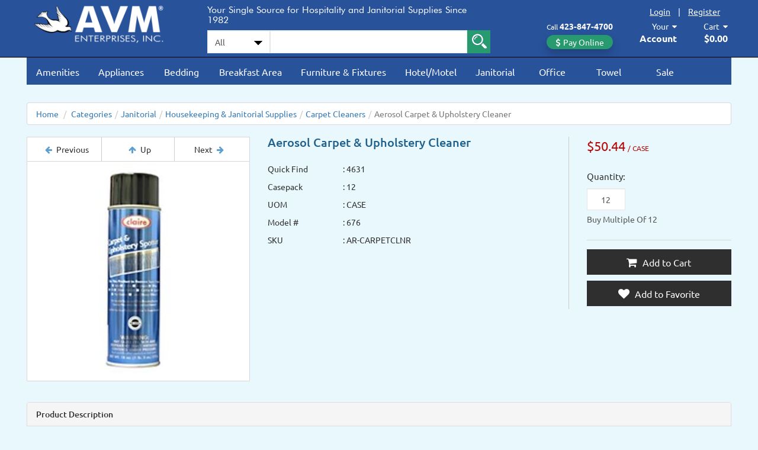

--- FILE ---
content_type: text/html; charset=utf-8
request_url: https://www.goavm.com/aerosol-carpet-upholstery-cleaner-p-4631.aspx
body_size: 37886
content:

<!DOCTYPE html>
<html xmlns="http://www.w3.org/1999/xhtml">
<head id="ctl00_Head1">
    
    <!-- Google Tag Manager -->
    <script type="d51628a9af2002f523ad0d9b-text/javascript">(function(w,d,s,l,i){w[l]=w[l]||[];w[l].push({'gtm.start':
    new Date().getTime(),event:'gtm.js'});var f=d.getElementsByTagName(s)[0],
    j=d.createElement(s),dl=l!='dataLayer'?'&l='+l:'';j.async=true;j.src=
    'https://www.googletagmanager.com/gtm.js?id='+i+dl;f.parentNode.insertBefore(j,f);
    })(window,document,'script','dataLayer','GTM-5XW67WC');</script>
    <!-- End Google Tag Manager -->
    
<!-- Canonical Tag -->
<link rel="canonical" href="https://www.goavm.com/aerosol-carpet-upholstery-cleaner-p-4631.aspx" />
<!-- End Canonical Tag -->
<!-- Global Schema Tag -->
<script type="application/ld+json">
{
  "@context": "https://schema.org",
  "@type": "WebSite",
  "@id": "https://www.goavm.com/#website",
  "url": "https://www.goavm.com/",
  "name": "AVM Hospitality and Janitorial Supply",
  "potentialAction": {
  "@type": "SearchAction",
  "target": {
  "@type": "EntryPoint",
  "urlTemplate": "https://www.goavm.com/advancedsearchall.aspx?id=-1&searchterm={search_term_string}"
  },
  "query-input": "required name=search_term_string"
   }
   }
</script>
<!-- End Global Schema Tag -->

<!-- Product Schema Tag -->
<script type="application/ld+json">
{
  "@context": "https://schema.org/",
  "@type": "Product",
  "name": "Aerosol Carpet & Upholstery Cleaner",
  "image": [
    "https://www.goavm.com/images/Product/large/AR-CARPETCLNR.jpg"
   ],
  "description": "Aerosol Carpet &amp; Upholstery Cleaner20 oz. can
<ul>
<li>Upright valve for fast,forceful penetration</li>
<li>Works effectively on bothwater &amp; oil based stains</li>
<li>Ideal for pre-spotting priorto shampooing</li>
<li>Safe to use on most fabric&amp; carpet yarns</li></ul>&nbsp;",
  "sku": "AR-CARPETCLNR",
  "mpn": "676",
  "brand": {
    "@type": "Thing",
    "name": "Generic"
  },
  "review": {
    "@type": "Review",
  "reviewRating": {
    "@type": "Rating",
    "ratingValue": "4",
    "bestRating": "4"
  },
  "author": {
    "@type": "Person",
    "name": "Goavm"
  }
  },
  "aggregateRating": {
    "@type": "AggregateRating",
    "ratingValue": "4",
    "reviewCount": "4"
  },
  "offers": {
    "@type": "Offer",
    "url": "https://www.goavm.com/aerosol-carpet-upholstery-cleaner-p-4631.aspx",
    "priceCurrency": "USD",
    "price": "50.44",
    "priceValidUntil": "2031-12-31",
    "itemCondition": "https://schema.org/NewCondition",
    "availability": "https://schema.org/InStock",
    "seller": {
      "@type": "Organization",
      "name": "AVM ENTERPRISES, INC."
    }
  }
}
</script>
<!-- End Product Schema Tag -->

    <script type="d51628a9af2002f523ad0d9b-text/javascript" id="">        (function () { var a = document.createElement("txr-sms-chat"); a.setAttribute("accountid", "8882"); a.setAttribute("chatid", "153c6110-c9c9-4629-8b73-29bcf748f303"); document.body.appendChild(a) })();</script>
    <script type="d51628a9af2002f523ad0d9b-text/javascript" charset="UTF-8" src="https://fs.textrequest.com/sms-chat/main.bundle.js" defer></script>
    <meta http-equiv="Expires" content="365" /><meta http-equiv="Content-Type" content="text/html; charset=utf-8" /><title>
	Aerosol Carpet & Upholstery Cleaner, Carpet Cleaners, Chemicals
</title><link rel="icon" type="image/png" href="https://www.goavm.com/favicon.png" /><meta name="description" content="Buy Aerosol Carpet &amp; Upholstery Cleaner at GoAVM. Family operated Carpet Cleaners and Chemicals online store." /><meta name="keywords" /><meta name="google-site-verification" content="yOx586pOxJyPyoGHXxi-EFhtnCHcaeok0MKzQiMNTXc" /><meta http-equiv="X-UA-Compatible" content="IE=edge" /><meta name="viewport" content="width=device-width, initial-scale=1.0, maximum-scale=1.0, user-scalable=no" />
    <script src="App_Templates/Skin_1/js/jquery.min.js" type="d51628a9af2002f523ad0d9b-text/javascript"></script>
    <script type="d51628a9af2002f523ad0d9b-text/javascript">
        adnsf$ = jQuery; 
</script>
    <script src="/App_Templates/Skin_1/js/bootstrap.bundle.min.js" type="d51628a9af2002f523ad0d9b-text/javascript"></script>
    <script src="/App_Templates/Skin_1/js/popper.min.js" type="d51628a9af2002f523ad0d9b-text/javascript" defer="defer"></script>
    <script src="/App_Templates/Skin_1/js/bootstrap.min.js" type="d51628a9af2002f523ad0d9b-text/javascript" defer="defer"></script>
    <script src="/App_Templates/Skin_1/js/slick.js" type="d51628a9af2002f523ad0d9b-text/javascript" defer="defer"></script>
    <script src="/App_Templates/Skin_1/js/goavm.js" type="d51628a9af2002f523ad0d9b-text/javascript" defer="defer"></script>
    <script src="/App_Templates/Skin_1/js/jquery.prettyPhoto.js" type="d51628a9af2002f523ad0d9b-text/javascript" defer="defer"></script>
    <script src="/App_Templates/Skin_1/js/responsive-tabs.js" type="d51628a9af2002f523ad0d9b-text/javascript" defer="defer"></script>
    <script src="/jscripts/jquery.atooltip.min.js" type="d51628a9af2002f523ad0d9b-text/javascript"></script>
    <script src="/App_Templates/Skin_1/js/message.js" type="d51628a9af2002f523ad0d9b-text/javascript"></script>
    <script src="/App_Templates/Skin_1/js/addtocart.js" type="d51628a9af2002f523ad0d9b-text/javascript"></script>
    

    <script type="d51628a9af2002f523ad0d9b-text/javascript">
        function quickAlertDetail() {
            CartMessage($('#ctl00_PageContent_favoriteAlert').val());
            return false;
        }

        adnsf$(document).ready(function () {
            /************************* Product display Carousel ****************/
            $("[rel^='lightbox']").prettyPhoto();
            /******************************************************************/
            });
    </script>
    <style type="text/css">
        #main-wrapper .product-display .mapdiscount {
            top: inherit !important;
        }

        #main-wrapper .product-display .promotionaldiscount {
            top: inherit !important;
        }

        #main-wrapper .product-display .quantitydiscount {
            top: inherit !important;
        }
    </style>
<link href="App_Themes/Skin_1/bootstrap.css" type="text/css" rel="stylesheet" /><link href="App_Themes/Skin_1/firework.css" type="text/css" rel="stylesheet" /><link href="App_Themes/Skin_1/font-awesome.min.css" type="text/css" rel="stylesheet" /><link href="App_Themes/Skin_1/goavm-style.css" type="text/css" rel="stylesheet" /><link href="App_Themes/Skin_1/jquery.autocomplete.css" type="text/css" rel="stylesheet" /><link href="App_Themes/Skin_1/jquery.suggestion.css" type="text/css" rel="stylesheet" /><link href="App_Themes/Skin_1/main.css" type="text/css" rel="stylesheet" /><link href="App_Themes/Skin_1/offcanvas.css" type="text/css" rel="stylesheet" /><link href="App_Themes/Skin_1/prettyPhoto.css" type="text/css" rel="stylesheet" /><link href="App_Themes/Skin_1/print.css" type="text/css" rel="stylesheet" /><link href="App_Themes/Skin_1/PTSerif.css" type="text/css" rel="stylesheet" /><link href="App_Themes/Skin_1/search-suggestion.css" type="text/css" rel="stylesheet" /><link href="App_Themes/Skin_1/slick.css" type="text/css" rel="stylesheet" /><link href="App_Themes/Skin_1/slick-theme.css" type="text/css" rel="stylesheet" /><link href="App_Themes/Skin_1/Ubuntu.css" type="text/css" rel="stylesheet" /></head>
<body>
    <!-- Google Tag Manager (noscript) -->
    <noscript>
        <iframe src="https://www.googletagmanager.com/ns.html?id=GTM-5XW67WC"
        height="0" width="0" style="display: none; visibility: hidden"></iframe>
    </noscript>
    <!-- End Google Tag Manager (noscript) -->
    <link href="/App_Themes/Skin_1/bootstrap.css?v=335153" type="text/css" rel="stylesheet" /><link href="/App_Themes/Skin_1/goavm-style.css?v=335153" type="text/css" rel="stylesheet" /><link href="/App_Themes/Skin_1/main.css?v=335153" type="text/css" rel="stylesheet" />
    <!-- Respond.js IE8 support of media queries -->
    <!--[if lt IE 9]>
	  <script src="https://oss.maxcdn.com/libs/respond.js/1.3.0/respond.min.js"></script>
	<![endif]-->
    <!--
PAGE INVOCATION: /aerosol-carpet-upholstery-cleaner-p-4631.aspx
PAGE REFERRER: 
STORE LOCALE: en-US
STORE CURRENCY: USD
CUSTOMER ID: 0
AFFILIATE ID: 0
CUSTOMER LOCALE: en-US
CURRENCY SETTING: USD
CACHE MENUS: False
-->


    <form method="post" action="showProduct.aspx?SEName=aerosol-carpet-upholstery-cleaner&amp;ProductID=4631" onsubmit="if (!window.__cfRLUnblockHandlers) return false; javascript:return WebForm_OnSubmit();" id="aspnetForm" data-cf-modified-d51628a9af2002f523ad0d9b-="">
<div class="aspNetHidden">
<input type="hidden" name="__EVENTTARGET" id="__EVENTTARGET" value="" />
<input type="hidden" name="__EVENTARGUMENT" id="__EVENTARGUMENT" value="" />
<input type="hidden" name="__VIEWSTATE" id="__VIEWSTATE" value="/[base64]/[base64]" />
</div>

<script type="d51628a9af2002f523ad0d9b-text/javascript">
//<![CDATA[
var theForm = document.forms['aspnetForm'];
if (!theForm) {
    theForm = document.aspnetForm;
}
function __doPostBack(eventTarget, eventArgument) {
    if (!theForm.onsubmit || (theForm.onsubmit() != false)) {
        theForm.__EVENTTARGET.value = eventTarget;
        theForm.__EVENTARGUMENT.value = eventArgument;
        theForm.submit();
    }
}
//]]>
</script>


<script src="/WebResource.axd?d=UeiUc5NcuetcZMBPZ4WESYO45dV2G8o6kAN0_A__-XlEqZgWyCtD5MCc6TuT4EG6atnSVWDyFyvjU0pyCbuZInfm0AU1&amp;t=638628080640000000" type="d51628a9af2002f523ad0d9b-text/javascript"></script>


<script src="jscripts/formvalidate.js" type="d51628a9af2002f523ad0d9b-text/javascript"></script>
<script src="jscripts/core.js" type="d51628a9af2002f523ad0d9b-text/javascript"></script>
<script type="d51628a9af2002f523ad0d9b-text/javascript">
//<![CDATA[
var sPath = window.location.pathname;var sPage = sPath.substring(sPath.lastIndexOf('/') + 1);if (sPage == 'default.aspx') {document.location.href = '/';}//]]>
</script>

<script src="/ScriptResource.axd?d=wDWD5I9Jbamf9JjA_7mARVggSAOAKz6RKUvXreDFWmz6f7wLlyOsFx_HpZW_irJnIQh9BKJWEOMZzSQusnw44MUqUwMmXxJPmqdTGb1rVrIz_cEjBVcR61eJKMITE8pZBQiWMFw97Enypc6xgSuK-92GMOs1&amp;t=2750b2ff" type="d51628a9af2002f523ad0d9b-text/javascript"></script>
<script src="/ScriptResource.axd?d=QoUIX8taJm6qEz9SsVVKaGR8am8MX2S-C1tq8kLfqeI1FMdfPkmEUwVOtTpdqXRks-nPHfLvEZDBQA761lkheniOADLh7SyOP6HoM5OwnC47v-Vq0&amp;t=ffffffffda74082d" type="d51628a9af2002f523ad0d9b-text/javascript"></script>
<script src="/ScriptResource.axd?d=De7tgSMliO3IDaOwSIQLPoWiQe60HM8tWRkxoSsr5mN6NZcMWUKaLB0YUnR7vvVn5rvH-Z8d0C4Z9o3fLOwJPAlE_wgygKa6nsj2r1g-q22EUBrUo-iCVUal8XI5GeshbloB2w2&amp;t=ffffffffda74082d" type="d51628a9af2002f523ad0d9b-text/javascript"></script>
<script src="jscripts/product.js" type="d51628a9af2002f523ad0d9b-text/javascript"></script>
<script type="d51628a9af2002f523ad0d9b-text/javascript">
//<![CDATA[
function WebForm_OnSubmit() {
if (typeof(ValidatorOnSubmit) == "function" && ValidatorOnSubmit() == false) return false;
return true;
}
//]]>
</script>

<div class="aspNetHidden">

	<input type="hidden" name="__VIEWSTATEGENERATOR" id="__VIEWSTATEGENERATOR" value="581325B3" />
	<input type="hidden" name="__EVENTVALIDATION" id="__EVENTVALIDATION" value="/wEdACVajWcSUpPTPO/VO4n94/eBhye3HXqJTZcqubtFGlwbxfxWGwkZqcAVBHv6HmOV+3N5X0toY6P9oV04TwegN+IxzrVk6vdrVOaZH9sLlfxSiNcPK1XathAVLVCBsgOYqUQX5Jl8lOfouag9oH4WnDwN4ZPiMgJ+W+glvA9z14LlBjU/T2d+7hrHYKAN3MWOi9zoYmFc8/yYecLKZF0s4zEcd9vAFVyOJebFFRyv5nbJplfyP6xF2ygZFhVdVqhjYYYmDQD7I+Tp0FrEwcXYk7xthJYFh1IxZf6S/6LP77nOJQzhGQTua0JkOPnG64GgQ/0K7FOfLWusTgjgnsXO/xmwPKfbblmd2/M6tMvcPso608iVzVH30426YMVmSlYqDNib89w8R39cApGBhkrkg7cs3LeWY7TPiRhKkyT/YZzbuNYeKUgQPn+4ufk5UmUfG7CK0u2Rpp0ofrFwAxxxFK582aweo7eYxYFeHWsP2URa65bdFT3NzJSvSu6rHjQEBtMfYkmy6O8tG2/[base64]" />
</div>
        <script type="d51628a9af2002f523ad0d9b-text/javascript">
//<![CDATA[
Sys.WebForms.PageRequestManager._initialize('ctl00$scrptMgr', 'aspnetForm', [], [], [], 90, 'ctl00');
//]]>
</script>

            
        <div id="processbar" class="process-bar-hide">
            <div class="process-bar-position">
                <div class="process-bar-text">
                    <img src="/App_Themes/Skin_1/images/ring-alt.gif" alt="loading" width="32" height="32" />
                    
                </div>
            </div>
        </div>
        <div id="processbarcover" class="process-bar-cover-hide">
        </div>

        <div class="black-dialog"></div>
        <div class="white-dialog"></div>

        



<header>
    <div id="header-wrapper" class="header-shadow">
        <div class="container">
            <div class="row">
                <div class="col-md-3 col-sm-5 col-xs-12">
                    <div class="logo">
                        <a id="logo" href="/" title="AVM Enterprises, Inc.">
                            <img id="ctl00_headerControl_imgLogo" src="https://www.goavm.com/App_Themes/Skin_1/images/logo-avm.png" alt="AVM Enterprises, Inc." />
                            
                        </a>
                    </div>
                </div>
                <div class="col-md-5 col-sm-0 col-xs-0">
                    <div class="search-bar">
                        <h5 class="tagline">Your Single Source for Hospitality and Janitorial Supplies Since 1982</h5>
                        
                        <!--Search Begin-->
                        <div class="search-box">
                            <div style="display: flex;">
                                <div style="display: inline-grid;">
                                    <select name="ctl00$headerControl$ddlCategory" id="ctl00_headerControl_ddlCategory" class="form-control">
	<option value="-1">All</option>
	<option value="052">Bedding</option>
	<option value="072">Amenities</option>
	<option value="082">Appliances</option>
	<option value="0299">Towel</option>
	<option value="0469">Hotel/Motel</option>
	<option value="02198">Breakfast Area</option>
	<option value="02199">Furniture &amp; Fixtures</option>
	<option value="02200">Janitorial</option>
	<option value="02201">Office</option>
	<option value="02204">Clearance</option>

</select>
                                    <select id="category_select">
                                        <option id="category_option"></option>
                                    </select>
                                </div>
                                <div style="display: inline-grid; width: 100%; position: relative;">
                                    <span>
                                        <input name="ctl00$headerControl$SearchBox" type="text" maxlength="60" id="ctl00_headerControl_SearchBox" class="form-control" onkeypress="if (!window.__cfRLUnblockHandlers) return false; return myKeyPress(event)" data-cf-modified-d51628a9af2002f523ad0d9b-="" />
                                        <div class="search-box-auto-suggestion">
                                        </div>
                                    </span>
                                </div>
                                <div style="display: inline-grid;">
                                    <span class="input-group-btn">
                                        <input type="image" name="ctl00$headerControl$SearchButton" id="ctl00_headerControl_SearchButton" UseSubmitBehavior="false" Text="Search" src="App_Themes/Skin_1/images/search.png" onclick="if (!window.__cfRLUnblockHandlers) return false; if(Page_ClientValidate(&#39;commonsearch&#39;)) { ActionLoader(); };WebForm_DoPostBackWithOptions(new WebForm_PostBackOptions(&quot;ctl00$headerControl$SearchButton&quot;, &quot;&quot;, true, &quot;commonsearch&quot;, &quot;&quot;, false, false))" data-cf-modified-d51628a9af2002f523ad0d9b-="" />
                                    </span>
                                </div>
                            </div>
                        </div>
                        <div class="clear">
                        </div>
                        <div class="input-group-message">
                            <span id="ctl00_headerControl_rfvSearchBox" style="color:red;font-style:italic;display:none;"></span>
                            <span id="ctl00_headerControl_valSearchBox" style="color:red;font-style:italic;display:none;"></span>
                        </div>
                        <!--Search End-->
                    </div>
                </div>
                <div class="col-md-4 col-sm-7 col-xs-12">
                    <div class="link-button">
                        <button class="login-button" type="button">
                            <span class="text2"><span class="link">
                                <a id="ctl00_headerControl_lnkLogin" href="/signin.aspx">Login</a></span></span>
                            <span class="text2"><span class="separator">
                                <span id="ctl00_headerControl_lblSeparator"> | </span></span></span>
                            <span class="text2"><span class="link">
                                <a id="ctl00_headerControl_lnkRegister" href="/createaccount.aspx?checkout=False" style="margin-right:0px;">Register</a></span></span>
                            <span class="text2"><span class="link">
                                </span></span>
                        </button>
                    </div>
                    <div class="right-button">
                        <button class="telephone-button" type="button">
                            <span class="text">Call</span>
                            <span class="text2"><span>423</span>-<span>847</span>-<span>4700</span></span><div class="clear"></div>
                            <div class="pay-button">
                                <i class="fa fa-dollar" aria-hidden="true"></i>
                                <a id="hlPayment" href="https://securepayment.link/goavm/" target="_blank">Pay Online</a>
                            </div>
                        </button>
                        
                        <button class="search-button-mob" type="button" data-bs-toggle="offcanvas" data-bs-target="#offcanvasSearch" aria-controls="offcanvasSearch">
                            <span class="text"><i class="fa fa-search" aria-hidden="true"></i></span>
                        </button>
                        <button class="account-button" type="button" data-bs-toggle="offcanvas" data-bs-target="#offcanvasAccount" aria-controls="offcanvasAccount">
                            <span class="text">
                                <span id="ctl00_headerControl_lblAccountName">Your</span>
                                <i class="fa fa-caret-down" aria-hidden="true"></i></span>
                            <div class="clear"></div>
                            <span class="text2">Account</span>
                        </button>
                        <button class="account-button-mob" type="button" data-bs-toggle="offcanvas" data-bs-target="#offcanvasAccount" aria-controls="offcanvasAccount">
                            <span class="text"><i class="fa fa-user" aria-hidden="true"></i></span>
                        </button>
                        <button class="shopping-cart-button" type="button" data-bs-toggle="offcanvas" data-bs-target="#offcanvasCart" aria-controls="offcanvasCart">
                            <span class="text">Cart <i class="fa fa-caret-down" aria-hidden="true"></i></span>
                            <div class="clear"></div>
                            <span id="MiniCartTotalAmount" class="total">
                                $0.00</span>
                        </button>
                        <button class="shopping-cart-button-mob" type="button" data-bs-toggle="offcanvas" data-bs-target="#offcanvasCart" aria-controls="offcanvasCart">
                            <span class="text"><i class="fa fa-shopping-cart" aria-hidden="true"></i></span>
                        </button>
                    </div>
                    
                    <!--search canvas-->
                    <div class="offcanvas offcanvas-end" data-bs-scroll="true" tabindex="-1" id="offcanvasSearch" aria-labelledby="My Search" style="overflow-y: auto;">
                        <div class="SearchCanvas padding20">
                            <div class="offcanvas-body paddingtop15 padding0">
                                <div class="SearchCanvasHeader">
                                    <div class="header">
                                        <span class="Name">Search</span>
                                    </div>
                                    <div class="close-button">
                                        <div class="offcanvas-header justify-content-center" style="margin-top: -12px;">
                                            <button type="button" class="btn-close" data-bs-dismiss="offcanvas" aria-label="Close"></button>
                                        </div>
                                    </div>
                                </div>
                                <div class="clear"></div>
                                <div class="SearchCanvasBody">
                                    
                                    <!--Search canvas mobile Begin-->
                                    <div onkeypress="if (!window.__cfRLUnblockHandlers) return false; javascript:return WebForm_FireDefaultButton(event, &#39;ctl00_headerControl_btnSearchButtonMobile&#39;)" data-cf-modified-d51628a9af2002f523ad0d9b-="">
	
                                        <div class="search-box">
                                            <select name="ctl00$headerControl$ddlCategoryMobile" id="ctl00_headerControl_ddlCategoryMobile" class="form-control">
		<option value="-1">All</option>
		<option value="052">Bedding</option>
		<option value="072">Amenities</option>
		<option value="082">Appliances</option>
		<option value="0299">Towel</option>
		<option value="0469">Hotel/Motel</option>
		<option value="02198">Breakfast Area</option>
		<option value="02199">Furniture &amp; Fixtures</option>
		<option value="02200">Janitorial</option>
		<option value="02201">Office</option>
		<option value="02204">Clearance</option>

	</select>
                                            <div class="clear">
                                            </div>
                                            <select id="category_select_mobile">
                                                <option id="category_option_mobile"></option>
                                            </select>
                                            <div class="clear">
                                            </div>
                                            <input name="ctl00$headerControl$SearchBoxMobile" type="text" maxlength="60" id="ctl00_headerControl_SearchBoxMobile" class="form-control searchbox-mobile" onkeypress="if (!window.__cfRLUnblockHandlers) return false; return myKeyPress(event)" data-cf-modified-d51628a9af2002f523ad0d9b-="" />
                                            <div class="search-box-auto-suggestion_mobile">
                                            </div>
                                            <div class="clear">
                                            </div>
                                            <input type="button" name="ctl00$headerControl$btnSearchButtonMobile" value="Search" onclick="if (!window.__cfRLUnblockHandlers) return false; if(Page_ClientValidate(&#39;mobilesearch&#39;)) { ActionLoader(); };WebForm_DoPostBackWithOptions(new WebForm_PostBackOptions(&quot;ctl00$headerControl$btnSearchButtonMobile&quot;, &quot;&quot;, true, &quot;mobilesearch&quot;, &quot;&quot;, false, true))" id="ctl00_headerControl_btnSearchButtonMobile" class="btn btn-default search-button-mobile" data-cf-modified-d51628a9af2002f523ad0d9b-="" />
                                        </div>
                                        <div class="clear">
                                        </div>
                                        <div class="input-group-message">
                                            <span id="ctl00_headerControl_rfvSearchBoxMobile" style="color:red;font-style:italic;display:none;"></span>
                                            <span id="ctl00_headerControl_valSearchBoxMobile" style="color:red;font-style:italic;display:none;"></span>
                                        </div>
                                    
</div>
                                    <!--Search canvas mobile End-->
                                </div>
                            </div>
                        </div>
                    </div>
                    <!---->
                    
                    <!--Account Canvas Begin-->
                    <div class="offcanvas offcanvas-end" data-bs-scroll="true" tabindex="-1" id="offcanvasAccount" aria-labelledby="My Account" style="overflow-y: auto;">
                        <div class="AccountCanvas padding20">
                            <div class="offcanvas-body paddingtop15 padding0">
                                <div class="AccountCanvasHeader">
                                    <div class="header">
                                        <span class="Name">Your Account</span>
                                    </div>
                                    <div class="close-button">
                                        <div class="offcanvas-header justify-content-center" style="margin-top: -12px;">
                                            <button type="button" class="btn-close" data-bs-dismiss="offcanvas" aria-label="Close"></button>
                                        </div>
                                    </div>
                                </div>
                                <div class="clear"></div>
                                
                                <ul class="AccountCanvasBody">
                                    <li id="ctl00_headerControl_liLogin">
                                        <i class="fa fa-lock" aria-hidden="true"></i>
                                        <a class="login-link" href="/signin.aspx">Login</a>
                                        |
                                        <i class="fa fa-edit" aria-hidden="true"></i>
                                        <a class="register-link" href="/createaccount.aspx?checkout=False">Register</a>
                                    </li>
                                    <li>
                                        <i class="fa fa-user" aria-hidden="true"></i><a href="/accountpage.aspx">Your Detail</a>
                                    </li>
                                    <li>
                                        <i class="fa fa-building-o" aria-hidden="true"></i><a href="/addressbook.aspx">Your Address</a>
                                    </li>
                                    <li>
                                        <i class="fa fa-list-ul" aria-hidden="true"></i><a href="/order.aspx">Your Order</a>
                                    </li>
                                    <li>
                                        <i class="fa fa-history" aria-hidden="true"></i><a href="/purchaselist.aspx">Your Purchase</a>
                                    </li>
                                    <li>
                                        <i class="fa fa-heart" aria-hidden="true"></i><a href="/favoritelist.aspx">Your Favorite</a>
                                    </li>
                                    <li>
                                        <i class="fa fa-pencil-square" aria-hidden="true"></i><a href="/t-contact.aspx">Contact Us</a>
                                    </li>
                                </ul>
                                
                            </div>
                        </div>
                    </div>
                    <!--Account Canvas End-->
                    
                    <!--Mini Cart Canvas Begin-->
                    <div id="MiniCartCanvasWrapper">
                        <div class="offcanvas offcanvas-end" data-bs-scroll="true" tabindex="-1" id="offcanvasCart" aria-labelledby="My Cart" style="overflow-y: auto;">
                            <div class="MiniCartCanvas padding20">
                                <div class="offcanvas-body paddingtop15 padding0">
                                    <div class="MiniCartCanvasHeader">
                                        <div class="header">
                                            <span class="Name">Your Cart</span>
                                            <span id="MiniCartTotalItems" class="TotalItems">
                                                0
                                            </span>
                                        </div>
                                        <div class="close-button">
                                            <div class="offcanvas-header justify-content-center" style="margin-top: -12px;">
                                                <button type="button" class="btn-close" data-bs-dismiss="offcanvas" aria-label="Close"></button>
                                            </div>
                                        </div>
                                    </div>
                                    <div class="clear"></div>
                                    <ul class="MiniCartCanvasBody">
                                        <div id="ctl00_headerControl_ctrlMiniCartCanvas" class="MiniCartCanvasItems">

</div>
                                        <li><div class="empty"><span>Your shopping cart is currently empty.</span></div></li>
                                        <li id="ctl00_headerControl_liMinicartAction" class="item-summary">
                                            
                                            <div id="ctl00_headerControl_pnlEmptyTotal">
	
                                            
</div>
                                        </li>
                                    </ul>
                                </div>
                            </div>
                        </div>
                    </div>
                    <!--Mini Cart Canvas End-->
                </div>
            </div>
        </div>
    </div>
</header>

        <section>
            <div id="main-wrapper">
                <div class="container">
                    <div class="to-top"><i class="fa fa-chevron-up"></i></div>
                    

<script type="d51628a9af2002f523ad0d9b-text/javascript">
    $(document).ready(function () {
        var hideTimeout;
        var activeAjaxRequest = null; // Store active AJAX request
        var isHovered = false; // Track hover state

        $(".dropdown").hover(
            function () {
                $(this).children('.dropdown-menu').stop(true, true).fadeIn(100);
                $(this).addClass('open');
            },
            function () {
                $(this).children('.dropdown-menu').stop(true, true).fadeOut(100);
                $(this).removeClass('open');
            }
        );

        $(".category-button").hover(
            function () {
                clearTimeout(hideTimeout); // Cancel any hiding delay
                isHovered = true; // User is hovering

                var categoryId = $(this).data("categoryid");
                var dropdownMenu = $(this).next(".dropdown-menu");

                // Hide other open dropdowns
                $(".dropdown-menu").not(dropdownMenu).stop(true, true).fadeOut(100).removeData("loaded");

                // Abort any previous AJAX request
                if (activeAjaxRequest) {
                    activeAjaxRequest.abort();
                }

                if (!dropdownMenu.data("loaded")) {
                    activeAjaxRequest = $.ajax({
                        url: "/SubCategory.ashx",
                        type: "GET",
                        data: { categoryId: categoryId },
                        success: function (response) {
                            if (isHovered) { // Only show if still hovering
                                dropdownMenu.html(response).data("loaded", true).stop(true, true).fadeIn(100);
                            } else {
                                dropdownMenu.hide(); // Hide if user left
                            }
                        },
                        error: function () {
                            //dropdownMenu.html("<li>Subcategories Not Found</li>").stop(true, true).fadeIn(200);
                        }
                    });
                } else {
                    dropdownMenu.stop(true, true).fadeIn(100);
                }
            },
            function () {
                var dropdownMenu = $(this).next(".dropdown-menu");
                isHovered = false; // User is not hovering

                // Set a timeout to hide, but cancel if re-hovered
                hideTimeout = setTimeout(function () {
                    if (!dropdownMenu.is(":hover")) {
                        dropdownMenu.fadeOut(100);
                    }
                }, 100);
            }
        );

        $(".dropdown-menu").mouseleave(function () {
            $(this).fadeOut(100);
        });

        $(".dropdown-menu").mouseenter(function () {
            clearTimeout(hideTimeout); // Prevent hiding if menu is hovered again
        });
    });
</script>

<div class="menu-bar" id="menu-bar">
    
    <div class="row">
        <div class="col-md-12 no-minimum-height">
            <nav class="navbar navbar-default">
                <div class="navbar-header">
                    <div class="row">
                        <div class="col-md-12 col-sm-12 col-xs-12">
                            <button type="button" class="navbar-toggle collapsed" data-toggle="collapse" data-target="#main-menu" aria-expanded="false">
                                <div class="icon">
                                    <span class="sr-only">Toggle navigation</span>
                                    <span class="icon-bar"></span>
                                    <span class="icon-bar"></span>
                                    <span class="icon-bar"></span>
                                </div>
                                <span class="title">Menu</span>
                            </button>
                        </div>
                    </div>
                    <div class="collapse navbar-collapse" id="main-menu">
                        <ul class="nav navbar-nav">
                            


                            <li class="dropdown mega-dropdown cateory-hover-menu" id="liAmenities">
                                <a id="aAmenities" href="/category/amenities-personal-care-c-72.aspx" data-categoryid="72" class="dropdown-toggle category-button" data-toggle="dropdown">Amenities</a>
                                <ul class="dropdown-menu mega-dropdown-menu" id="ulAmenities" style="display: none;">
                                </ul>
                            </li>
                            <li class="cateory-link-menu" id="liMobileAmenities">
                                <a id="aMobileAmenities" href="/category/amenities-personal-care-c-72.aspx" class="category-button">Amenities</a>
                            </li>
                            <li class="dropdown mega-dropdown cateory-hover-menu" id="liAppliances">
                                <a id="aAppliances" href="/category/appliances-electronics-c-82.aspx" data-categoryid="82" class="dropdown-toggle category-button" data-toggle="dropdown">Appliances</a>
                                <ul class="dropdown-menu mega-dropdown-menu" id="ulAppliances" style="display: none;">
                                </ul>
                            </li>
                            <li class="cateory-link-menu" id="liMobileAppliances">
                                <a id="aMobileAppliances" href="/category/appliances-electronics-c-82.aspx" class="category-button">Appliances</a>
                            </li>
                            <li class="dropdown mega-dropdown cateory-hover-menu" id="liBedding">
                                <a id="aBedding" href="/category/bedding-linen-c-52.aspx" data-categoryid="52" class="dropdown-toggle category-button" data-toggle="dropdown">Bedding</a>
                                <ul class="dropdown-menu mega-dropdown-menu" id="ulBedding" style="display: none;">
                                </ul>
                            </li>
                            <li class="cateory-link-menu" id="liMobileBedding">
                                <a id="aMobileBedding" href="/category/bedding-linen-c-52.aspx" class="category-button">Bedding</a>
                            </li>
                            <li class="dropdown mega-dropdown cateory-hover-menu" id="liBreakfastArea">
                                <a id="aBreakfastArea" href="/category/breakfast-area-c-2198.aspx" data-categoryid="2198" class="dropdown-toggle category-button" data-toggle="dropdown">Breakfast Area</a>
                                <ul class="dropdown-menu mega-dropdown-menu" id="uBreakfastArea" style="display: none;">
                                </ul>
                            </li>
                            <li class="cateory-link-menu" id="liMobileBreakfastArea">
                                <a id="aMobileBreakfastArea" href="/category/breakfast-area-c-2198.aspx" class="category-button">Breakfast Area</a>
                            </li>
                            
                            <li class="dropdown mega-dropdown cateory-hover-menu" id="liFurnitureFixtures">
                                <a id="aFurnitureFixtures" href="/category/furniture-and-fixtures-c-2199.aspx" data-categoryid="2199" class="dropdown-toggle category-button" data-toggle="dropdown">Furniture &amp; Fixtures</a>
                                <ul class="dropdown-menu mega-dropdown-menu" id="uFurnitureFixtures" style="display: none;">
                                </ul>
                            </li>
                            <li class="cateory-link-menu" id="liMobileFurnitureFixtures">
                                <a id="aMobileFurnitureFixtures" href="/category/furniture-and-fixtures-c-2199.aspx" class="category-button">Furniture &amp; Fixtures</a>
                            </li>
                            <li class="dropdown mega-dropdown cateory-hover-menu" id="liHotelMotel">
                                <a id="aHotelMotel" href="/category/hotel-brand-products-c-469.aspx" data-categoryid="469" class="dropdown-toggle category-button" data-toggle="dropdown">Hotel/Motel</a>
                                <ul class="dropdown-menu mega-dropdown-menu" id="uHotelMotel" style="display: none;">
                                </ul>
                            </li>
                            <li class="cateory-link-menu" id="liMobileHotelMotel">
                                <a id="aMobileHotelMotel" href="/category/hotel-brand-products-c-469.aspx" class="category-button">Hotel/Motel</a>
                            </li>
                            <li class="dropdown mega-dropdown cateory-hover-menu" id="liJanitorial">
                                <a id="aJanitorial" href="/category/janitorial-c-2200.aspx" data-categoryid="2200" class="dropdown-toggle category-button" data-toggle="dropdown">Janitorial</a>
                                <ul class="dropdown-menu mega-dropdown-menu" id="uJanitorial" style="display: none;">
                                </ul>
                            </li>
                            <li class="cateory-link-menu" id="liMobileJanitorial">
                                <a id="aMobileJanitorial" href="/category/janitorial-c-2200.aspx" class="category-button">Janitorial</a>
                            </li>
                            <li class="dropdown mega-dropdown cateory-hover-menu" id="liOffice">
                                <a id="aOffice" href="/category/office-c-2201.aspx" data-categoryid="2201" class="dropdown-toggle category-button" data-toggle="dropdown">Office</a>
                                <ul class="dropdown-menu mega-dropdown-menu" id="uOffice" style="display: none;">
                                </ul>
                            </li>
                            <li class="cateory-link-menu" id="liMobileOffice">
                                <a id="aMobileOffice" href="/category/office-c-2201.aspx" class="category-button">Office</a>
                            </li>
                            <li class="dropdown mega-dropdown cateory-hover-menu" id="liTowel">
                                <a id="aTowel" href="/category/towels-c-299.aspx" data-categoryid="299" class="dropdown-toggle category-button" data-toggle="dropdown">Towel</a>
                                <ul class="dropdown-menu mega-dropdown-menu" id="uTowel" style="display: none;">
                                </ul>
                            </li>
                            <li class="cateory-link-menu" id="liMobileTowel">
                                <a id="aMobileTowel" href="/category/towels-c-299.aspx" class="category-button">Towel</a>
                            </li>
                            <li class="dropdown mega-dropdown cateory-hover-menu" id="liSale">
                                <a id="aSale" href="/sale.aspx">Sale</a>
                            </li>
                            <li class="cateory-link-menu" id="liMobileSale">
                                <a id="aMobileSale" href="/sale.aspx" class="category-button">Sale</a>
                            </li>
                            
                        </ul>
                    </div>
                </div>
            </nav>
        </div>
    </div>
</div>


                    
                                <div class="content-wrapper">
                                    
                                    <div class="row">
                                        <div class="col-md-12">
                                            <div id="ctl00_pnlBreadcrumb">
	
                                                <ol class="breadcrumb">
                                                    <li>
                                                        <a href="default.aspx" id="ctl00_homeLink" class="homeLink">
                                                            Home
                                                        </a>
                                                    </li>
                                                    <li class="separator">
                                                        /
                                                    </li>
                                                    <li><a href="/allcategory.aspx">Categories</a></li><li class="separator">&sol;</li><li><a href="/janitorial-c-2200.aspx">Janitorial</a></li><li class="separator">&sol;</li><li><a href="/housekeeping-janitorial-supplies-c-396.aspx">Housekeeping & Janitorial Supplies</a></li><li class="separator">&sol;</li><li><a href="/carpet-cleaners-c-228.aspx">Carpet Cleaners</a></li><li class="separator">&sol;</li><li class="active"><a>Aerosol Carpet & Upholstery Cleaner</a></li>
                                                </ol>
                                            
</div>
                                            
    <div id="ctl00_PageContent_pnlContent">
	
        <input type="hidden" name="ctl00$PageContent$favoriteAlert" id="ctl00_PageContent_favoriteAlert" value="Already In Favorite" />
        <!-- XmlPackage: product.variantsinrightbar.xml.config -->
<div id="product-details">
  <div class="row">
    <div class="col-md-4">
      <center><div class="navigate"><ul><li><a class="ProductNavLink" href="/zep-high-traffic-carpet-cleaner-p-27658.aspx"><i class="fa fa-arrow-left" aria-hidden="true"></i>Previous</a></li><li><a class="ProductNavLink" href="/carpet-cleaners-c-228.aspx"><i class="fa fa-arrow-up" aria-hidden="true"></i>Up</a></li><li><a class="ProductNavLink" href="/bissell-biggreen-commercial-carpet-shampooer-p-25005.aspx">Next<i class="fa fa-arrow-right" aria-hidden="true"></i></a></li></ul></div></center><div class="product-display"><div id="carousel" class="carousel slide" data-ride="carousel"><ul class="carousel-inner thumbnails"><div class="item active"><li><a class='thumbnail' rel='lightbox[group]' href='/images/Product/large/AR-CARPETCLNR.jpg' title='Aerosol Carpet & Upholstery Cleaner' /><img class='group1' src='/images/Product/large/AR-CARPETCLNR.jpg' alt='Aerosol Carpet & Upholstery Cleaner' /></a></li></div></div></div></div>
    <div class="col-md-5">
      <h1 class="product-title">Aerosol Carpet & Upholstery Cleaner</h1>
      <div class="rating"></div>
      <p></p>
      <p>
        <div class="row">
          <div class="col-md-3 col-sm-3 col-xs-3">
                Quick Find
              </div>
          <div class="col-md-9 col-sm-9 col-xs-9">
                :
                4631</div>
        </div>
      </p>
      <p>
        <div class="row">
          <div class="col-md-3 col-sm-3 col-xs-3">Casepack</div>
          <div class="col-md-9 col-sm-9 col-xs-9">
                    :
                    12</div>
        </div>
      </p>
      <p>
        <div class="row">
          <div class="col-md-3 col-sm-3 col-xs-3">UOM</div>
          <div class="col-md-9 col-sm-9 col-xs-9">
                    :
                    CASE</div>
        </div>
      </p>
      <p>
        <div class="row">
          <div class="col-md-3 col-sm-3 col-xs-3">Model #</div>
          <div class="col-md-9 col-sm-9 col-xs-9">
                    :
                    676</div>
        </div>
      </p>
      <p>
        <div class="row">
          <div class="col-md-3 col-sm-3 col-xs-3">SKU</div>
          <div class="col-md-9 col-sm-9 col-xs-9">
                :
                AR-CARPETCLNR</div>
        </div>
      </p>
      <p></p>
    </div>
    <div class="col-md-3">
      <div class="buying-details"><span id="&#xD;&#xA;                  VariantPrice_625"><div class="price"><span class="price-wrap"><span class="variant-price"><span></span> $50.44</span></span><div class="price-uom"> / CASE</div></div>
          <div class="special-price-box"></div></span><div id='AddToCartForm_4631_625'>
<script type="d51628a9af2002f523ad0d9b-text/javascript" Language="JavaScript">
<!--
var VariantMinimumQty_4631_625 = 12;
var SelectedVariantInventory_4631_625 = 9987;
var VariantCustomRestrictedQty_4631_625 = 12;
function AddToCartForm_4631_625_Validator(theForm)
	{
	submitonce(theForm);
	if ((theForm.Quantity_4631_625.value*1) < 1)
	{
		alert("Please specify the quantity you want to add to your cart");
		theForm.Quantity_4631_625.focus();
		submitenabled(theForm);
		return (false);
    }
	if ((theForm.Quantity_4631_625.value*1) < VariantMinimumQty_4631_625)
	{
		alert("The minimum allowed quantity for this product is "+VariantMinimumQty_4631_625 + "");
		theForm.Quantity_4631_625.focus();
		submitenabled(theForm);
		return (false);
    }
 if ((theForm.Quantity_4631_625.value % VariantCustomRestrictedQty_4631_625) != 0)
	{
		alert("You can purchase this item in multiple of "+VariantCustomRestrictedQty_4631_625 + "");
		submitenabled(theForm);
		return (false);
    }
	submitenabled(theForm);
	return (true);
 }
function isNumberKey(evt){var charCode = (evt.which) ? evt.which : window.event.keyCode;if (charCode <= 13){return true;}else{var keyChar; if (charCode >= 96 && charCode <= 105) { keyChar = String.fromCharCode(charCode - 48); } else {  keyChar =  String.fromCharCode(charCode); }var re = /[0-9]/;return re.test(keyChar);}	}
//-->
</script>
<input name="VariantStyle_4631_625" id="VariantStyle_4631_625" type="hidden" value="0"><input name="IsWishList_4631_625" id="IsWishList_4631_625" type="hidden" value="0"><input name="IsFavoriteList_4631_625" id="IsFavoriteList_4631_625" type="hidden" value="0"><input type="hidden" name="UpsellProducts_4631_625" id="UpsellProducts_4631_625" value="" class="aspdnsf_UpsellProducts" >
<input type="hidden" name="CartRecID_4631_625" id="CartRecID_4631_625" value="0">
<input type="hidden" name="ProductID_4631_625" id="ProductID_4631_625" value="4631">
<input type="hidden" name="VariantID_4631_625" id="VariantID_4631_625" value="625">
<div>	<span class="add-to-cart-quantity"><label for="Quantity_4631_625">Quantity:</label> <input type="text" value="12" name="Quantity_4631_625" id="Quantity_4631_625" onkeypress="if (!window.__cfRLUnblockHandlers) return false; return isNumberKey(event)" onkeydown="if (!window.__cfRLUnblockHandlers) return false; return isNumberKey(event)" class="form-control qty" maxlength="4" data-cf-modified-d51628a9af2002f523ad0d9b-=""><div class="minimum-qty-note-detail"><span>Buy Multiple Of 12</span></div><hr/>	</span>	<span class="add-to-cart-selectors">	</span>	<div class="row"> <div class="col-md-12 col-sm-4 col-xs-12"> <button type="submit" id="AddToCartButton_4631_625" name="AddToCartButton_4631_625" class="btn btn-default grey cart"><i class="fa fa-shopping-cart"></i> Add to Cart</button> </div> <div class="col-md-12 col-sm-4 col-xs-12"><button type="submit" id="AddToFavoriteButton_4631_625" name="AddToFavoriteButton_4631_625" class="btn btn-default grey favoritelist"><i class="fa fa-heart"></i> Add to Favorite</button> </div>	</div></div>
<script type="d51628a9af2002f523ad0d9b-text/javascript" language="Javascript">
    $window_addLoad(function(){ 
        var ctrl_AddToCartForm_4631_625 = new aspdnsf.Controls.AddToCartForm(4631, 625); 
        ctrl_AddToCartForm_4631_625.setValidationRoutine( function(){ return AddToCartForm_4631_625_Validator(theForm) } );
        ctrl_AddToCartForm_4631_625.setUseAjaxBehavior(false);
        ctrl_AddToCartForm_4631_625.registerButton('AddToCartButton_4631_625', 0);
        ctrl_AddToCartForm_4631_625.registerButton('AddToFavoriteButton_4631_625', 9);
    });</script>
</div></div>
    </div>
  </div>
  <div class="product-description">
    <div class="panel panel-default" style="&#xD;&#xA;                        margin-bottom:0px;&#xD;&#xA;                      ">
      <div class="panel-heading">
        <h4 class="panel-title">Product Description</h4>
      </div>
      <div class="panel-collapse collapse in">
        <div class="active panel-body">Aerosol Carpet & Upholstery Cleaner20 oz. can
<ul>
<li>Upright valve for fast,forceful penetration</li>
<li>Works effectively on bothwater & oil based stains</li>
<li>Ideal for pre-spotting priorto shampooing</li>
<li>Safe to use on most fabric& carpet yarns</li></ul> </div>
      </div>
    </div>
  </div>
  <div>
    <div class="row">
      <div class="col-md-12">
        <div class="product-info-wrap"></div>
      </div>
    </div>
  </div>
</div>
<div class="products-wrapper"></div><a name="review"></a><div class="product-description">
  <div class="panel panel-default" style="margin-bottom:35px;">
    <div class="panel-heading">
      <h4 class="panel-title">Product Review</h4>
    </div>
    <div class="panel-collapse collapse in">
      <div class="active panel-body">
        <div class="tab-pane" id="rating">
          <div class="rate-box"><input type="hidden" name="ProductID" value="4631"><input type="hidden" name="CategoryID" value="0"><input type="hidden" name="SectionID" value="0"><input type="hidden" name="ManufacturerID" value="0"><div class="group-header rating-header"></div><div class="page-row rating-link-row"></div>There are no customer reviews yet.<div id="RateCommentDiv" name="RateCommentDiv" style="position:absolute; left:0px; top:0px; visibility:hidden; z-index:2000; ">
<iframe name="RateCommentFrm" id="RateCommentFrm" width="400" height="100" hspace="0" vspace="0" marginheight="0" marginwidth="0" frameborder="0" noresize scrolling="yes" src="empty.htm"></iframe>
</div>
<script type="d51628a9af2002f523ad0d9b-text/javascript">
function RateComment(ProductID,MyCustomerID,MyVote,RatersCustomerID)
	{
	RateCommentFrm.location = 'RateComment.aspx?Productid=' + ProductID + '&VotingCustomerID=' + MyCustomerID + '&MyVote=' + MyVote + '&CustomerID=' + RatersCustomerID
	}
</script>
<script type="d51628a9af2002f523ad0d9b-text/javascript">
	function RateIt(ProductID)
	{
		window.open('/rateit.aspx?Productid=' + ProductID + '&refresh=no&returnurl=%2faerosol-carpet-upholstery-cleaner-p-4631.aspx','ASPDNSF_ML47800','height=550,width=400,top=10,left=20,status=no,toolbar=no,menubar=no,scrollbars=yes,location=no')
	}
</script>
<div class="rating-link-wrap">   <span class="register-write">Only registered customers can write review.</span></div></div>
          <div id="RatingModal" class="modal fade" role="dialog">
            <div class="modal-dialog">
              <div class="modal-content"></div>
            </div>
          </div>
        </div>
      </div>
    </div>
  </div>
</div>
    
</div>

                                        </div>
                                    </div>
                                </div>
                            </div>
                        </div>
        </section>
        
<footer>
    <div id="footer-container">
        <div class="container" style="position: relative;">
            <div class="row">
                <div class="col-md-6 col-sm-12 col-xs-12">
                    <div class="row">
                        <div class="col-md-4 col-sm-4 col-xs-4">
                            <h5>Information
                            </h5>
                            <ul class="footer-links">
                                <li>
                                    <a href="/t-about.aspx">About Us</a></li>
                                <li>
                                    <a href="/t-contact.aspx">Contact Us</a></li>
                                <li>
                                    <a href="/t-faq.aspx">FAQ</a></li>
                                <li>
                                    <a href="/sitemap.aspx">Site Map</a></li>
                                <li>
                                    <a href="https://goavmblog.wordpress.com" id="ctl00_footerControl_ablog" target="_blank">Blog</a>
                                     
                                </li>
                                <li>
                                    <a href="/reportbug.aspx">Report Bug</a></li>
                            </ul>
                        </div>
                        <div class="col-md-4 col-sm-4 col-xs-4">
                            <h5>Policy
                            </h5>
                            <ul class="footer-links">
                                <li>
                                    <a href="/t-service.aspx">Customer Service</a></li>
                                <li>
                                    <a href="/t-privacy.aspx">Privacy Policy</a></li>
                                <li>
                                    <a href="/t-returns.aspx">Return Policy</a></li>
                                <li>
                                    <a href="/t-termsandconditions.aspx">Terms &amp; Conditions</a></li>
                            </ul>
                        </div>
                        <div class="col-md-4 col-sm-4 col-xs-4">
                            <h5>Account 
                            </h5>
                            <ul class="footer-links">
                                <li>
                                    <a href="/signin.aspx">Login</a></li>
                                <li>
                                    <a href="/createaccount.aspx">Register</a></li>
                                <li>
                                    <a href="/accountpage.aspx">My Account</a></li>
                                <li>
                                    <a href="/addressbook.aspx">My Address</a></li>
                                <li>
                                    <a href="/order.aspx">My Order</a></li>
                                <li>
                                    <a href="/purchaselist.aspx">My Purchase</a></li>
                                <li>
                                    <a href="/favoritelist.aspx">My Favorite</a></li>
                            </ul>
                        </div>
                    </div>
                </div>
                <div class="col-md-6 col-sm-12 col-xs-12">
                    <div class="row">
                        
                        <div class="col-md-6 col-sm-6 col-xs-12">
                            <div id="ctl00_footerControl_pnlFeedback">
	
                                <h5>Share Feedback
                                </h5>
                                

<style>
    @media (max-width:767px) {
        #feedcaptchaimgbox {
            padding-right: 15px !important;
        }

        #feedcaptchatxtbox {
            padding-left: 15px !important;
        }
    }
</style>

<div class="form">
    <div class="form-group">
        <div class="row">
            <div class="col-md-12 col-sm-12 col-xs-12">
                <input name="ctl00$footerControl$FeedbackControl$txtEmail" type="text" maxlength="100" id="ctl00_footerControl_FeedbackControl_txtEmail" class="form-control" onkeypress="if (!window.__cfRLUnblockHandlers) return false; return myKeyPress(event)" placeholder="Enter your email address" data-cf-modified-d51628a9af2002f523ad0d9b-="" />
            </div>
        </div>
        <div class="row">
            <div class="col-md-12 col-sm-12 col-xs-12" style="margin-bottom: 10px;">
                <span id="ctl00_footerControl_FeedbackControl_revEmail" style="color:Red;display:none;">Email address required</span>
                <span id="ctl00_footerControl_FeedbackControl_rfvEmail" style="color:Red;display:none;">Email address invalid</span>
                <span id="ctl00_footerControl_FeedbackControl_lblEmailError" style="color: red;"></span>
            </div>
        </div>
        <div class="row">
            <div class="col-md-12 col-sm-12 col-xs-12">
                <textarea name="ctl00$footerControl$FeedbackControl$txtMessage" rows="3" cols="20" id="ctl00_footerControl_FeedbackControl_txtMessage" class="form-control" onkeypress="if (!window.__cfRLUnblockHandlers) return false; return myKeyPress(event)" placeholder="Enter your message" data-cf-modified-d51628a9af2002f523ad0d9b-="">
</textarea>
            </div>
        </div>
        <div class="row">
            <div class="col-md-12 col-sm-12 col-xs-12" style="margin-bottom: 10px;">
                <span id="ctl00_footerControl_FeedbackControl_rfvMessage" style="color:Red;display:none;">Message required</span>
                <span id="ctl00_footerControl_FeedbackControl_lblMessageError" style="color: red;"></span>
            </div>
        </div>
        <div class="row">
            <div class="col-md-6 col-sm-6 col-xs-12" id="feedcaptchaimgbox" style="padding-bottom: 15px; padding-right: 5px;">
                <img id="ctl00_footerControl_FeedbackControl_imgCaptchaFeedback" src="[data-uri]" style="height:39px;width:100%;" />
            </div>
            <div class="col-md-6 col-sm-6 col-xs-12" id="feedcaptchatxtbox" style="padding-bottom: 15px; padding-left: 5px;">
                <input name="ctl00$footerControl$FeedbackControl$txtCaptchaText" type="text" maxlength="6" id="ctl00_footerControl_FeedbackControl_txtCaptchaText" class="form-control" onkeypress="if (!window.__cfRLUnblockHandlers) return false; return myKeyPress(event)" placeholder="Enter captcha" data-cf-modified-d51628a9af2002f523ad0d9b-="" />
                <span id="ctl00_footerControl_FeedbackControl_rfvCaptcha" style="color:Red;display:none;">Captcha required</span>
                <span id="ctl00_footerControl_FeedbackControl_lblCaptchaError" style="color: red;"></span>
            </div>
        </div>
        <div class="row">
            <div class="col-md-12 col-sm-12 col-xs-12">
                <input type="hidden" name="ctl00$footerControl$FeedbackControl$hdnCaptchaFeedback" id="ctl00_footerControl_FeedbackControl_hdnCaptchaFeedback" value="361524" />
                <input type="submit" name="ctl00$footerControl$FeedbackControl$btnFeedbackSubmit" value="Submit" onclick="if (!window.__cfRLUnblockHandlers) return false; if(Page_ClientValidate(&#39;feedback&#39;)) { ActionLoader(); };WebForm_DoPostBackWithOptions(new WebForm_PostBackOptions(&quot;ctl00$footerControl$FeedbackControl$btnFeedbackSubmit&quot;, &quot;&quot;, true, &quot;feedback&quot;, &quot;&quot;, false, false))" id="ctl00_footerControl_FeedbackControl_btnFeedbackSubmit" class="btn btn-success height39" style="width: 100px" data-cf-modified-d51628a9af2002f523ad0d9b-="" />
            </div>
        </div>
    </div>
</div>

                            
</div>
                        </div>
                        <div class="col-md-6 col-sm-6 col-sm-12">
                            <div id="ctl00_footerControl_pnlNewsLetter">
	
                                <h5>News Letter Signup
                                </h5>
                                

<style>
    @media (max-width:767px) {
        #newscaptchaimgbox {
            padding-right: 15px !important;
        }

        #newscaptchatxtbox {
            padding-left: 15px !important;
        }
    }
</style>

<div class="form">
    <div class="form-group">
        
        <div class="row">
            <div class="col-md-12 col-sm-12 col-xs-12">
                <input name="ctl00$footerControl$NewsletterControl$txtEmail" type="text" maxlength="60" id="ctl00_footerControl_NewsletterControl_txtEmail" class="form-control" onkeypress="if (!window.__cfRLUnblockHandlers) return false; return myKeyPress(event)" placeholder="Enter your email address" data-cf-modified-d51628a9af2002f523ad0d9b-="" />
            </div>
        </div>
        <div class="row">
            <div class="col-md-12 col-sm-12 col-xs-12" style="margin-bottom: 10px;">
                <span id="ctl00_footerControl_NewsletterControl_revEmail" style="color:Red;display:none;">Email address required</span>
                <span id="ctl00_footerControl_NewsletterControl_rfvEmail" style="color:Red;display:none;">Email address invalid</span>
                <span id="ctl00_footerControl_NewsletterControl_lblEmailError" style="color: red;"></span>
            </div>
        </div>
        <div class="row">
            <div class="col-md-6 col-sm-6 col-xs-12" id="newscaptchaimgbox" style="padding-bottom: 15px;padding-right:5px;">
                <img id="ctl00_footerControl_NewsletterControl_imgCaptchaNewsletter" src="[data-uri]" style="height:39px;width:100%;" />
            </div>
            <div class="col-md-6 col-sm-6 col-xs-12" id="newscaptchatxtbox" style="padding-bottom: 15px;padding-left:5px;">
                <input name="ctl00$footerControl$NewsletterControl$txtCaptchaText" type="text" maxlength="6" id="ctl00_footerControl_NewsletterControl_txtCaptchaText" class="form-control" onkeypress="if (!window.__cfRLUnblockHandlers) return false; return myKeyPress(event)" placeholder="Enter captcha" data-cf-modified-d51628a9af2002f523ad0d9b-="" />
                <span id="ctl00_footerControl_NewsletterControl_rfvCaptcha" style="color:Red;display:none;">Captcha required</span>
                <span id="ctl00_footerControl_NewsletterControl_lblCaptchaError" style="color: red;"></span>
            </div>
        </div>
        <div class="row">
            <div class="col-md-12 col-sm-12 col-xs-12">
                <input type="hidden" name="ctl00$footerControl$NewsletterControl$hdnCaptchaNewsletter" id="ctl00_footerControl_NewsletterControl_hdnCaptchaNewsletter" value="705312" />
                <input type="submit" name="ctl00$footerControl$NewsletterControl$btnNewsletterSubmit" value="Submit" onclick="if (!window.__cfRLUnblockHandlers) return false; if(Page_ClientValidate(&#39;newsletter&#39;)) { ActionLoader(); };WebForm_DoPostBackWithOptions(new WebForm_PostBackOptions(&quot;ctl00$footerControl$NewsletterControl$btnNewsletterSubmit&quot;, &quot;&quot;, true, &quot;newsletter&quot;, &quot;&quot;, false, false))" id="ctl00_footerControl_NewsletterControl_btnNewsletterSubmit" class="btn btn-success height39" style="width: 100px" data-cf-modified-d51628a9af2002f523ad0d9b-="" />
            </div>
        </div>
    </div>
    
</div>


                                <!-- Begin Constant Contact Active Forms -->
                                
                                <!-- End Constant Contact Active Forms -->
                                <!-- Begin Constant Contact Inline Form Code -->
                                <div class="ctct-inline-form" data-form-id="62d6a589-28ed-401f-ac6a-7f0766de53cc"></div>
                                <!-- End Constant Contact Inline Form Code -->
                            
</div>
                            <h5>Stay with us 
                            </h5>
                            <ul class="footer-links width70">
                                <li style="line-height:20px;">Visit our social media and blog to get more information.</li>
                            </ul>
                            <ul class="social-links">
                                <li><a target="_blank" class="facebook" href="https://www.facebook.com/goavm" title="Facebook"><i class="fa fa-facebook-square"></i></a></li>
                                
                                <li><a target="_blank" class="twitter" href="https://x.com/goavm" title="Twitter"><i class="fa fa-twitter"></i></a></li>
                                
                                <li><a target="_blank" class="instagram" href="https://www.instagram.com/avm_enterprises_inc/" title="Instagram"><i class="fa fa-instagram"></i></a></li>
                                
                                
                                <li><a target="_blank" class="linkedin" href="https://www.linkedin.com/company/avm-enterprises-inc" title="Linkedin"><i class="fa fa-linkedin-square"></i></a></li>
                            </ul>
                        </div>
                    </div>
                </div>
            </div>
            <div class="ssllogo">
                
                <img id="ctl00_footerControl_imgssllogo" src="https://www.goavm.com/App_Themes/Skin_1/images/cornertrust.gif" alt="C-O-M-O-D-O Authentic &amp; Secure" style="height:85px;width:100px;" />
            </div>
        </div>
    </div>
    <div id="copyright">
        <div class="container">
            <div class="row">
                <div class="col-md-6 col-sm-6 col-xs-12">
                    Copyright © <script type="d51628a9af2002f523ad0d9b-text/javascript">var dt = new Date();document.write(dt.getFullYear());</script>
                    AVM Enterprises, Inc. All rights reserved.
                </div>
                <div class="col-md-6 col-sm-6 col-xs-12">
                    <ul class="payment">
                        <li>
                            
                            <img id="ctl00_footerControl_imgAmericalExpress" src="https://www.goavm.com/App_Themes/Skin_1/images/american-express.jpg" alt="american express" style="height:21px;width:31px;" />
                        </li>
                        <li>
                            
                            <img id="ctl00_footerControl_imgMasterCard" src="https://www.goavm.com/App_Themes/Skin_1/images/master-card.jpg" alt="master card" style="height:21px;width:31px;" />
                        </li>
                        <li>
                            
                            <img id="ctl00_footerControl_imgVisa" src="https://www.goavm.com/App_Themes/Skin_1/images/visa.jpg" alt="visa" style="height:21px;width:31px;" />
                        </li>
                        <li>
                            
                            <img id="ctl00_footerControl_imgDiscover" src="https://www.goavm.com/App_Themes/Skin_1/images/discover.jpg" alt="discover" style="height:21px;width:31px;" />
                        </li>
                    </ul>
                </div>
            </div>
        </div>
    </div>
</footer>

        <div id="QuickViewModal" class="modal fade" role="dialog">
            <div class="modal-lg">
                <div class="modal-content">
                </div>
            </div>
        </div>
        <txr-sms-chat accountid="8882" chatid="153c6110-c9c9-4629-8b73-29bcf748f303"></txr-sms-chat>
    
<script type="d51628a9af2002f523ad0d9b-text/javascript">
//<![CDATA[
var Page_Validators =  new Array(document.getElementById("ctl00_headerControl_rfvSearchBox"), document.getElementById("ctl00_headerControl_valSearchBox"), document.getElementById("ctl00_headerControl_rfvSearchBoxMobile"), document.getElementById("ctl00_headerControl_valSearchBoxMobile"), document.getElementById("ctl00_footerControl_FeedbackControl_revEmail"), document.getElementById("ctl00_footerControl_FeedbackControl_rfvEmail"), document.getElementById("ctl00_footerControl_FeedbackControl_rfvMessage"), document.getElementById("ctl00_footerControl_FeedbackControl_rfvCaptcha"), document.getElementById("ctl00_footerControl_NewsletterControl_revEmail"), document.getElementById("ctl00_footerControl_NewsletterControl_rfvEmail"), document.getElementById("ctl00_footerControl_NewsletterControl_rfvCaptcha"));
//]]>
</script>

<script type="d51628a9af2002f523ad0d9b-text/javascript">
//<![CDATA[
var ctl00_headerControl_rfvSearchBox = document.all ? document.all["ctl00_headerControl_rfvSearchBox"] : document.getElementById("ctl00_headerControl_rfvSearchBox");
ctl00_headerControl_rfvSearchBox.controltovalidate = "ctl00_headerControl_SearchBox";
ctl00_headerControl_rfvSearchBox.errormessage = "At least 3 Characters Required";
ctl00_headerControl_rfvSearchBox.display = "None";
ctl00_headerControl_rfvSearchBox.validationGroup = "commonsearch";
ctl00_headerControl_rfvSearchBox.evaluationfunction = "RequiredFieldValidatorEvaluateIsValid";
ctl00_headerControl_rfvSearchBox.initialvalue = "";
var ctl00_headerControl_valSearchBox = document.all ? document.all["ctl00_headerControl_valSearchBox"] : document.getElementById("ctl00_headerControl_valSearchBox");
ctl00_headerControl_valSearchBox.controltovalidate = "ctl00_headerControl_SearchBox";
ctl00_headerControl_valSearchBox.errormessage = "At least 3 Characters Required";
ctl00_headerControl_valSearchBox.display = "None";
ctl00_headerControl_valSearchBox.validationGroup = "commonsearch";
ctl00_headerControl_valSearchBox.evaluationfunction = "RegularExpressionValidatorEvaluateIsValid";
ctl00_headerControl_valSearchBox.validationexpression = ".{1}.*";
var ctl00_headerControl_rfvSearchBoxMobile = document.all ? document.all["ctl00_headerControl_rfvSearchBoxMobile"] : document.getElementById("ctl00_headerControl_rfvSearchBoxMobile");
ctl00_headerControl_rfvSearchBoxMobile.controltovalidate = "ctl00_headerControl_SearchBoxMobile";
ctl00_headerControl_rfvSearchBoxMobile.errormessage = "At least 3 Characters Required";
ctl00_headerControl_rfvSearchBoxMobile.display = "None";
ctl00_headerControl_rfvSearchBoxMobile.validationGroup = "mobilesearch";
ctl00_headerControl_rfvSearchBoxMobile.evaluationfunction = "RequiredFieldValidatorEvaluateIsValid";
ctl00_headerControl_rfvSearchBoxMobile.initialvalue = "";
var ctl00_headerControl_valSearchBoxMobile = document.all ? document.all["ctl00_headerControl_valSearchBoxMobile"] : document.getElementById("ctl00_headerControl_valSearchBoxMobile");
ctl00_headerControl_valSearchBoxMobile.controltovalidate = "ctl00_headerControl_SearchBoxMobile";
ctl00_headerControl_valSearchBoxMobile.errormessage = "At least 3 Characters Required";
ctl00_headerControl_valSearchBoxMobile.display = "None";
ctl00_headerControl_valSearchBoxMobile.validationGroup = "mobilesearch";
ctl00_headerControl_valSearchBoxMobile.evaluationfunction = "RegularExpressionValidatorEvaluateIsValid";
ctl00_headerControl_valSearchBoxMobile.validationexpression = ".{1}.*";
var ctl00_footerControl_FeedbackControl_revEmail = document.all ? document.all["ctl00_footerControl_FeedbackControl_revEmail"] : document.getElementById("ctl00_footerControl_FeedbackControl_revEmail");
ctl00_footerControl_FeedbackControl_revEmail.controltovalidate = "ctl00_footerControl_FeedbackControl_txtEmail";
ctl00_footerControl_FeedbackControl_revEmail.errormessage = "Email address required";
ctl00_footerControl_FeedbackControl_revEmail.display = "Dynamic";
ctl00_footerControl_FeedbackControl_revEmail.validationGroup = "feedback";
ctl00_footerControl_FeedbackControl_revEmail.evaluationfunction = "RequiredFieldValidatorEvaluateIsValid";
ctl00_footerControl_FeedbackControl_revEmail.initialvalue = "";
var ctl00_footerControl_FeedbackControl_rfvEmail = document.all ? document.all["ctl00_footerControl_FeedbackControl_rfvEmail"] : document.getElementById("ctl00_footerControl_FeedbackControl_rfvEmail");
ctl00_footerControl_FeedbackControl_rfvEmail.controltovalidate = "ctl00_footerControl_FeedbackControl_txtEmail";
ctl00_footerControl_FeedbackControl_rfvEmail.errormessage = "Email address invalid";
ctl00_footerControl_FeedbackControl_rfvEmail.display = "Dynamic";
ctl00_footerControl_FeedbackControl_rfvEmail.validationGroup = "feedback";
ctl00_footerControl_FeedbackControl_rfvEmail.evaluationfunction = "RegularExpressionValidatorEvaluateIsValid";
ctl00_footerControl_FeedbackControl_rfvEmail.validationexpression = "^[a-zA-Z0-9][-\\w\\.\\+]*@([a-zA-Z0-9][\\w\\-]*\\.)+[a-zA-Z]{2,4}$";
var ctl00_footerControl_FeedbackControl_rfvMessage = document.all ? document.all["ctl00_footerControl_FeedbackControl_rfvMessage"] : document.getElementById("ctl00_footerControl_FeedbackControl_rfvMessage");
ctl00_footerControl_FeedbackControl_rfvMessage.controltovalidate = "ctl00_footerControl_FeedbackControl_txtMessage";
ctl00_footerControl_FeedbackControl_rfvMessage.errormessage = "Message required";
ctl00_footerControl_FeedbackControl_rfvMessage.display = "Dynamic";
ctl00_footerControl_FeedbackControl_rfvMessage.validationGroup = "feedback";
ctl00_footerControl_FeedbackControl_rfvMessage.evaluationfunction = "RequiredFieldValidatorEvaluateIsValid";
ctl00_footerControl_FeedbackControl_rfvMessage.initialvalue = "";
var ctl00_footerControl_FeedbackControl_rfvCaptcha = document.all ? document.all["ctl00_footerControl_FeedbackControl_rfvCaptcha"] : document.getElementById("ctl00_footerControl_FeedbackControl_rfvCaptcha");
ctl00_footerControl_FeedbackControl_rfvCaptcha.controltovalidate = "ctl00_footerControl_FeedbackControl_txtCaptchaText";
ctl00_footerControl_FeedbackControl_rfvCaptcha.errormessage = "Captcha required";
ctl00_footerControl_FeedbackControl_rfvCaptcha.display = "Dynamic";
ctl00_footerControl_FeedbackControl_rfvCaptcha.validationGroup = "feedback";
ctl00_footerControl_FeedbackControl_rfvCaptcha.evaluationfunction = "RequiredFieldValidatorEvaluateIsValid";
ctl00_footerControl_FeedbackControl_rfvCaptcha.initialvalue = "";
var ctl00_footerControl_NewsletterControl_revEmail = document.all ? document.all["ctl00_footerControl_NewsletterControl_revEmail"] : document.getElementById("ctl00_footerControl_NewsletterControl_revEmail");
ctl00_footerControl_NewsletterControl_revEmail.controltovalidate = "ctl00_footerControl_NewsletterControl_txtEmail";
ctl00_footerControl_NewsletterControl_revEmail.errormessage = "Email address required";
ctl00_footerControl_NewsletterControl_revEmail.display = "Dynamic";
ctl00_footerControl_NewsletterControl_revEmail.validationGroup = "newsletter";
ctl00_footerControl_NewsletterControl_revEmail.evaluationfunction = "RequiredFieldValidatorEvaluateIsValid";
ctl00_footerControl_NewsletterControl_revEmail.initialvalue = "";
var ctl00_footerControl_NewsletterControl_rfvEmail = document.all ? document.all["ctl00_footerControl_NewsletterControl_rfvEmail"] : document.getElementById("ctl00_footerControl_NewsletterControl_rfvEmail");
ctl00_footerControl_NewsletterControl_rfvEmail.controltovalidate = "ctl00_footerControl_NewsletterControl_txtEmail";
ctl00_footerControl_NewsletterControl_rfvEmail.errormessage = "Email address invalid";
ctl00_footerControl_NewsletterControl_rfvEmail.display = "Dynamic";
ctl00_footerControl_NewsletterControl_rfvEmail.validationGroup = "newsletter";
ctl00_footerControl_NewsletterControl_rfvEmail.evaluationfunction = "RegularExpressionValidatorEvaluateIsValid";
ctl00_footerControl_NewsletterControl_rfvEmail.validationexpression = "^[a-zA-Z0-9][-\\w\\.\\+]*@([a-zA-Z0-9][\\w\\-]*\\.)+[a-zA-Z]{2,4}$";
var ctl00_footerControl_NewsletterControl_rfvCaptcha = document.all ? document.all["ctl00_footerControl_NewsletterControl_rfvCaptcha"] : document.getElementById("ctl00_footerControl_NewsletterControl_rfvCaptcha");
ctl00_footerControl_NewsletterControl_rfvCaptcha.controltovalidate = "ctl00_footerControl_NewsletterControl_txtCaptchaText";
ctl00_footerControl_NewsletterControl_rfvCaptcha.errormessage = "Captcha required";
ctl00_footerControl_NewsletterControl_rfvCaptcha.display = "Dynamic";
ctl00_footerControl_NewsletterControl_rfvCaptcha.validationGroup = "newsletter";
ctl00_footerControl_NewsletterControl_rfvCaptcha.evaluationfunction = "RequiredFieldValidatorEvaluateIsValid";
ctl00_footerControl_NewsletterControl_rfvCaptcha.initialvalue = "";
//]]>
</script>


<script type="d51628a9af2002f523ad0d9b-text/javascript">
//<![CDATA[

var Page_ValidationActive = false;
if (typeof(ValidatorOnLoad) == "function") {
    ValidatorOnLoad();
}

function ValidatorOnSubmit() {
    if (Page_ValidationActive) {
        return ValidatorCommonOnSubmit();
    }
    else {
        return true;
    }
}
        
document.getElementById('ctl00_headerControl_rfvSearchBox').dispose = function() {
    Array.remove(Page_Validators, document.getElementById('ctl00_headerControl_rfvSearchBox'));
}

document.getElementById('ctl00_headerControl_valSearchBox').dispose = function() {
    Array.remove(Page_Validators, document.getElementById('ctl00_headerControl_valSearchBox'));
}

document.getElementById('ctl00_headerControl_rfvSearchBoxMobile').dispose = function() {
    Array.remove(Page_Validators, document.getElementById('ctl00_headerControl_rfvSearchBoxMobile'));
}

document.getElementById('ctl00_headerControl_valSearchBoxMobile').dispose = function() {
    Array.remove(Page_Validators, document.getElementById('ctl00_headerControl_valSearchBoxMobile'));
}

document.getElementById('ctl00_footerControl_FeedbackControl_revEmail').dispose = function() {
    Array.remove(Page_Validators, document.getElementById('ctl00_footerControl_FeedbackControl_revEmail'));
}

document.getElementById('ctl00_footerControl_FeedbackControl_rfvEmail').dispose = function() {
    Array.remove(Page_Validators, document.getElementById('ctl00_footerControl_FeedbackControl_rfvEmail'));
}

document.getElementById('ctl00_footerControl_FeedbackControl_rfvMessage').dispose = function() {
    Array.remove(Page_Validators, document.getElementById('ctl00_footerControl_FeedbackControl_rfvMessage'));
}

document.getElementById('ctl00_footerControl_FeedbackControl_rfvCaptcha').dispose = function() {
    Array.remove(Page_Validators, document.getElementById('ctl00_footerControl_FeedbackControl_rfvCaptcha'));
}

document.getElementById('ctl00_footerControl_NewsletterControl_revEmail').dispose = function() {
    Array.remove(Page_Validators, document.getElementById('ctl00_footerControl_NewsletterControl_revEmail'));
}

document.getElementById('ctl00_footerControl_NewsletterControl_rfvEmail').dispose = function() {
    Array.remove(Page_Validators, document.getElementById('ctl00_footerControl_NewsletterControl_rfvEmail'));
}

document.getElementById('ctl00_footerControl_NewsletterControl_rfvCaptcha').dispose = function() {
    Array.remove(Page_Validators, document.getElementById('ctl00_footerControl_NewsletterControl_rfvCaptcha'));
}
//]]>
</script>
</form>
    
<script src="/cdn-cgi/scripts/7d0fa10a/cloudflare-static/rocket-loader.min.js" data-cf-settings="d51628a9af2002f523ad0d9b-|49" defer></script><script defer src="https://static.cloudflareinsights.com/beacon.min.js/vcd15cbe7772f49c399c6a5babf22c1241717689176015" integrity="sha512-ZpsOmlRQV6y907TI0dKBHq9Md29nnaEIPlkf84rnaERnq6zvWvPUqr2ft8M1aS28oN72PdrCzSjY4U6VaAw1EQ==" data-cf-beacon='{"version":"2024.11.0","token":"b98ddcfc0cb446c799852c8f6455bd26","r":1,"server_timing":{"name":{"cfCacheStatus":true,"cfEdge":true,"cfExtPri":true,"cfL4":true,"cfOrigin":true,"cfSpeedBrain":true},"location_startswith":null}}' crossorigin="anonymous"></script>
</body>
</html>


--- FILE ---
content_type: text/css
request_url: https://www.goavm.com/App_Themes/Skin_1/firework.css
body_size: 9168
content:
.pyro>.after,.pyro>.before{position:absolute;width:5px;height:5px;border-radius:50%;box-shadow:0 0 #fff,0 0 #fff,0 0 #fff,0 0 #fff,0 0 #fff,0 0 #fff,0 0 #fff,0 0 #fff,0 0 #fff,0 0 #fff,0 0 #fff,0 0 #fff,0 0 #fff,0 0 #fff,0 0 #fff,0 0 #fff,0 0 #fff,0 0 #fff,0 0 #fff,0 0 #fff,0 0 #fff,0 0 #fff,0 0 #fff,0 0 #fff,0 0 #fff,0 0 #fff,0 0 #fff,0 0 #fff,0 0 #fff,0 0 #fff,0 0 #fff,0 0 #fff,0 0 #fff,0 0 #fff,0 0 #fff,0 0 #fff,0 0 #fff,0 0 #fff,0 0 #fff,0 0 #fff,0 0 #fff,0 0 #fff,0 0 #fff,0 0 #fff,0 0 #fff,0 0 #fff,0 0 #fff,0 0 #fff,0 0 #fff,0 0 #fff,0 0 #fff;-moz-animation:1s bang ease-out infinite backwards,1s gravity ease-in infinite backwards,5s position linear infinite backwards;-webkit-animation:1s bang ease-out infinite backwards,1s gravity ease-in infinite backwards,5s position linear infinite backwards;-o-animation:1s bang ease-out infinite backwards,1s gravity ease-in infinite backwards,5s position linear infinite backwards;-ms-animation:1s bang ease-out infinite backwards,1s gravity ease-in infinite backwards,5s position linear infinite backwards;animation:1s bang ease-out infinite backwards,1s gravity ease-in infinite backwards,5s position linear infinite backwards}.pyro>.after{-moz-animation-delay:1.25s,1.25s,1.25s;-webkit-animation-delay:1.25s,1.25s,1.25s;-o-animation-delay:1.25s,1.25s,1.25s;-ms-animation-delay:1.25s,1.25s,1.25s;animation-delay:1.25s,1.25s,1.25s;-moz-animation-duration:1.25s,1.25s,6.25s;-webkit-animation-duration:1.25s,1.25s,6.25s;-o-animation-duration:1.25s,1.25s,6.25s;-ms-animation-duration:1.25s,1.25s,6.25s;animation-duration:1.25s,1.25s,6.25s}@-webkit-keyframes bang{to{box-shadow:151px -226.67px #5eff00,90px -243.67px #00ff51,-82px -382.67px #0051ff,91px 31.33px #ff0051,-27px 59.33px #5e00ff,220px -312.67px #10f,43px -123.67px #ffbf00,-33px -4.67px #f02,-140px -327.67px #00ffbf,-50px 2.33px #3f0,68px 5.33px #007bff,-225px 57.33px #e100ff,-107px -274.67px #d5ff00,135px -391.67px #ffc400,-158px 71.33px #4d00ff,146px -303.67px #1aff00,-98px -213.67px #5100ff,15px -261.67px #0ef,-4px -51.67px #fb00ff,164px -317.67px #00ff40,58px -145.67px #fe0,44px -129.67px #62ff00,10px -68.67px #09f,133px -339.67px #4800ff,28px -116.67px #a6ff00,49px -337.67px #f05,149px 17.33px #001aff,-6px -187.67px #b300ff,-164px -130.67px #37ff00,-244px -86.67px #e1ff00,-146px -353.67px #8000ff,-45px -152.67px #aeff00,16px -328.67px #00ff15,146px -253.67px #ff2f00,-100px 83.33px #3c00ff,-52px -307.67px #ff9500,42px -381.67px #7300ff,-207px 65.33px #ff006f,195px -153.67px #ff9500,-25px -126.67px #af0,-91px -141.67px #40ff00,53px -172.67px #f700ff,-181px -302.67px #005eff,207px -113.67px #01f,4px -148.67px #6f00ff,59px -316.67px #f700ff,-149px -26.67px #f10,63px -207.67px #1eff00,51px -270.67px #ff002f,125px -326.67px #1a00ff,-128px 65.33px #ffbf00}}@-moz-keyframes bang{to{box-shadow:151px -226.67px #5eff00,90px -243.67px #00ff51,-82px -382.67px #0051ff,91px 31.33px #ff0051,-27px 59.33px #5e00ff,220px -312.67px #10f,43px -123.67px #ffbf00,-33px -4.67px #f02,-140px -327.67px #00ffbf,-50px 2.33px #3f0,68px 5.33px #007bff,-225px 57.33px #e100ff,-107px -274.67px #d5ff00,135px -391.67px #ffc400,-158px 71.33px #4d00ff,146px -303.67px #1aff00,-98px -213.67px #5100ff,15px -261.67px #0ef,-4px -51.67px #fb00ff,164px -317.67px #00ff40,58px -145.67px #fe0,44px -129.67px #62ff00,10px -68.67px #09f,133px -339.67px #4800ff,28px -116.67px #a6ff00,49px -337.67px #f05,149px 17.33px #001aff,-6px -187.67px #b300ff,-164px -130.67px #37ff00,-244px -86.67px #e1ff00,-146px -353.67px #8000ff,-45px -152.67px #aeff00,16px -328.67px #00ff15,146px -253.67px #ff2f00,-100px 83.33px #3c00ff,-52px -307.67px #ff9500,42px -381.67px #7300ff,-207px 65.33px #ff006f,195px -153.67px #ff9500,-25px -126.67px #af0,-91px -141.67px #40ff00,53px -172.67px #f700ff,-181px -302.67px #005eff,207px -113.67px #01f,4px -148.67px #6f00ff,59px -316.67px #f700ff,-149px -26.67px #f10,63px -207.67px #1eff00,51px -270.67px #ff002f,125px -326.67px #1a00ff,-128px 65.33px #ffbf00}}@-o-keyframes bang{to{box-shadow:151px -226.67px #5eff00,90px -243.67px #00ff51,-82px -382.67px #0051ff,91px 31.33px #ff0051,-27px 59.33px #5e00ff,220px -312.67px #10f,43px -123.67px #ffbf00,-33px -4.67px #f02,-140px -327.67px #00ffbf,-50px 2.33px #3f0,68px 5.33px #007bff,-225px 57.33px #e100ff,-107px -274.67px #d5ff00,135px -391.67px #ffc400,-158px 71.33px #4d00ff,146px -303.67px #1aff00,-98px -213.67px #5100ff,15px -261.67px #0ef,-4px -51.67px #fb00ff,164px -317.67px #00ff40,58px -145.67px #fe0,44px -129.67px #62ff00,10px -68.67px #09f,133px -339.67px #4800ff,28px -116.67px #a6ff00,49px -337.67px #f05,149px 17.33px #001aff,-6px -187.67px #b300ff,-164px -130.67px #37ff00,-244px -86.67px #e1ff00,-146px -353.67px #8000ff,-45px -152.67px #aeff00,16px -328.67px #00ff15,146px -253.67px #ff2f00,-100px 83.33px #3c00ff,-52px -307.67px #ff9500,42px -381.67px #7300ff,-207px 65.33px #ff006f,195px -153.67px #ff9500,-25px -126.67px #af0,-91px -141.67px #40ff00,53px -172.67px #f700ff,-181px -302.67px #005eff,207px -113.67px #01f,4px -148.67px #6f00ff,59px -316.67px #f700ff,-149px -26.67px #f10,63px -207.67px #1eff00,51px -270.67px #ff002f,125px -326.67px #1a00ff,-128px 65.33px #ffbf00}}@-ms-keyframes bang{to{box-shadow:151px -226.67px #5eff00,90px -243.67px #00ff51,-82px -382.67px #0051ff,91px 31.33px #ff0051,-27px 59.33px #5e00ff,220px -312.67px #10f,43px -123.67px #ffbf00,-33px -4.67px #f02,-140px -327.67px #00ffbf,-50px 2.33px #3f0,68px 5.33px #007bff,-225px 57.33px #e100ff,-107px -274.67px #d5ff00,135px -391.67px #ffc400,-158px 71.33px #4d00ff,146px -303.67px #1aff00,-98px -213.67px #5100ff,15px -261.67px #0ef,-4px -51.67px #fb00ff,164px -317.67px #00ff40,58px -145.67px #fe0,44px -129.67px #62ff00,10px -68.67px #09f,133px -339.67px #4800ff,28px -116.67px #a6ff00,49px -337.67px #f05,149px 17.33px #001aff,-6px -187.67px #b300ff,-164px -130.67px #37ff00,-244px -86.67px #e1ff00,-146px -353.67px #8000ff,-45px -152.67px #aeff00,16px -328.67px #00ff15,146px -253.67px #ff2f00,-100px 83.33px #3c00ff,-52px -307.67px #ff9500,42px -381.67px #7300ff,-207px 65.33px #ff006f,195px -153.67px #ff9500,-25px -126.67px #af0,-91px -141.67px #40ff00,53px -172.67px #f700ff,-181px -302.67px #005eff,207px -113.67px #01f,4px -148.67px #6f00ff,59px -316.67px #f700ff,-149px -26.67px #f10,63px -207.67px #1eff00,51px -270.67px #ff002f,125px -326.67px #1a00ff,-128px 65.33px #ffbf00}}@keyframes bang{to{box-shadow:151px -226.67px #5eff00,90px -243.67px #00ff51,-82px -382.67px #0051ff,91px 31.33px #ff0051,-27px 59.33px #5e00ff,220px -312.67px #10f,43px -123.67px #ffbf00,-33px -4.67px #f02,-140px -327.67px #00ffbf,-50px 2.33px #3f0,68px 5.33px #007bff,-225px 57.33px #e100ff,-107px -274.67px #d5ff00,135px -391.67px #ffc400,-158px 71.33px #4d00ff,146px -303.67px #1aff00,-98px -213.67px #5100ff,15px -261.67px #0ef,-4px -51.67px #fb00ff,164px -317.67px #00ff40,58px -145.67px #fe0,44px -129.67px #62ff00,10px -68.67px #09f,133px -339.67px #4800ff,28px -116.67px #a6ff00,49px -337.67px #f05,149px 17.33px #001aff,-6px -187.67px #b300ff,-164px -130.67px #37ff00,-244px -86.67px #e1ff00,-146px -353.67px #8000ff,-45px -152.67px #aeff00,16px -328.67px #00ff15,146px -253.67px #ff2f00,-100px 83.33px #3c00ff,-52px -307.67px #ff9500,42px -381.67px #7300ff,-207px 65.33px #ff006f,195px -153.67px #ff9500,-25px -126.67px #af0,-91px -141.67px #40ff00,53px -172.67px #f700ff,-181px -302.67px #005eff,207px -113.67px #01f,4px -148.67px #6f00ff,59px -316.67px #f700ff,-149px -26.67px #f10,63px -207.67px #1eff00,51px -270.67px #ff002f,125px -326.67px #1a00ff,-128px 65.33px #ffbf00}}@-webkit-keyframes gravity{to{transform:translateY(200px);-moz-transform:translateY(200px);-webkit-transform:translateY(200px);-o-transform:translateY(200px);-ms-transform:translateY(200px);opacity:0}}@-moz-keyframes gravity{to{transform:translateY(200px);-moz-transform:translateY(200px);-webkit-transform:translateY(200px);-o-transform:translateY(200px);-ms-transform:translateY(200px);opacity:0}}@-o-keyframes gravity{to{transform:translateY(200px);-moz-transform:translateY(200px);-webkit-transform:translateY(200px);-o-transform:translateY(200px);-ms-transform:translateY(200px);opacity:0}}@-ms-keyframes gravity{to{transform:translateY(200px);-moz-transform:translateY(200px);-webkit-transform:translateY(200px);-o-transform:translateY(200px);-ms-transform:translateY(200px);opacity:0}}@keyframes gravity{to{transform:translateY(200px);-moz-transform:translateY(200px);-webkit-transform:translateY(200px);-o-transform:translateY(200px);-ms-transform:translateY(200px);opacity:0}}@-webkit-keyframes position{0%,19.9%{margin-top:10%;margin-left:40%}20%,39.9%{margin-top:40%;margin-left:30%}40%,59.9%{margin-top:20%;margin-left:70%}60%,79.9%{margin-top:30%;margin-left:20%}80%,99.9%{margin-top:30%;margin-left:80%}}@-moz-keyframes position{0%,19.9%{margin-top:10%;margin-left:40%}20%,39.9%{margin-top:40%;margin-left:30%}40%,59.9%{margin-top:20%;margin-left:70%}60%,79.9%{margin-top:30%;margin-left:20%}80%,99.9%{margin-top:30%;margin-left:80%}}@-o-keyframes position{0%,19.9%{margin-top:10%;margin-left:40%}20%,39.9%{margin-top:40%;margin-left:30%}40%,59.9%{margin-top:20%;margin-left:70%}60%,79.9%{margin-top:30%;margin-left:20%}80%,99.9%{margin-top:30%;margin-left:80%}}@-ms-keyframes position{0%,19.9%{margin-top:10%;margin-left:40%}20%,39.9%{margin-top:40%;margin-left:30%}40%,59.9%{margin-top:20%;margin-left:70%}60%,79.9%{margin-top:30%;margin-left:20%}80%,99.9%{margin-top:30%;margin-left:80%}}@keyframes position{0%,19.9%{margin-top:10%;margin-left:40%}20%,39.9%{margin-top:40%;margin-left:30%}40%,59.9%{margin-top:20%;margin-left:70%}60%,79.9%{margin-top:30%;margin-left:20%}80%,99.9%{margin-top:30%;margin-left:80%}}

--- FILE ---
content_type: text/css
request_url: https://www.goavm.com/App_Themes/Skin_1/goavm-style.css?v=335153
body_size: 244441
content:
/********************** General CSS *********************/
body{font-family:"Ubuntu", sans-serif !important;margin:0;padding:0;color:#2f2f2f;background-color:#e9f8fd;}
a,.btn,i{transition:background 0.3s ease-in-out 0s, border-color 0.3s ease-in-out 0s, color 0.3s ease-in-out 0s, box-shadow 0.3s ease-in-out 0s;}
a:hover,a:active,a:focus{text-decoration:none;}
a.list-group-item:hover,button.list-group-item:hover,a.list-group-item:focus,button.list-group-item:focus{color:#5ca0d1;}
:-moz-placeholder{color:#969696;font-size:14px;}
*::-moz-placeholder{color:#969696;font-size:14px;}
.breadcrumb a{font-size:14px;}
.breadcrumb > .active a{color:#777777;}
.breadcrumb > li + li:before{content:none !important;}
hr{border-top:1px solid #d8d8d8;margin-bottom:10px;}
label{font-size:15px;font-weight:400;margin-bottom:3px;}
input.form-control{border-color:#e7e7e7;border-radius:0;height:39px;}
textarea.form-control{border-color:#e7e7e7;border-radius:0;height:78px;}
sup.red{color:red;font-size:18px;top:-0.25em;}
.red{color:red;}
.btn:active,.btn:focus,.btn:visited{outline:none !important;border:none !important;}
.btn.darkblue{/*background-color:#21618D !important;*/background-color:#28529a !important;}
.btn.blue{/*background-color:#21618D;*/background-color:#28529a;}
.btn.blue:hover{background-color:#2C7CB3;}
.btn.grey{background-color:#2f2f2f;}
.btn.grey:hover{background-color:#5D5D5D;}
.btn.silver{background-color:#d8d8d8 !important;color:#2f2f2f !important;}
/*.btn.green{background-color:#289a70;border:1px solid #289a70}*/
.btn.green {background-color: #289a70;border: 1px solid #289a70;}
#main-wrapper .hot-categories .category-box img.btn.green:hover {background-color: #3da47e;border: 1px solid #3da47e;}
.btn.pink{background-color:#FE21CC !important;border:1px solid #FE21CC !important;}
.btn.action{background-color: #2f2f2f;}
.btn.action:hover {background-color: #5D5D5D;}
.btnsm.action{background-color:#2f2f2f !important;}
.btn.yellow{background-color:#c1a808 !important;}
.btn.white {background-color:#ffffff !important;color:#2f2f2f !important;border:1px solid #d8d8d8 !important;}
.btn.white:hover, .btn.white:after, .btn.white:focus, .btn.white:active{background-color:#ffffff !important;color:#2f2f2f !important;}
.mb35{margin-bottom:35px;}
.mb30{margin-bottom:30px;}
.mb20{margin-bottom:20px;}
.mr20{margin-right:20px;}
.right{float:right;}
.left{float:left;}
.text-right{text-align:right;}
.text-left{text-align:left;}
.clear{clear:both;}
.action-message{position:fixed;z-index:111119;top:53%;left:49%;margin-left:-60px;margin-top:-25px;/*background-color:rgba(0, 128, 16, 1.0);*/ /*background-color:rgba(4, 134, 188, 1.0);*/ /*background-color:#20cbdb;*/ background-color:rgba(32,203,219, 1);color:#fff;padding:5px 8px;font-size:14px;text-align:center;/*font-weight:500;*/ /*box-shadow:0px 0px 12px rgba(0, 0, 0, 0.9);*/ /*box-shadow:0 0 4px rgba(0,0,0,0.4);*/ /*box-shadow:0 3px 9px rgba(0, 0, 0, 0.5);*/ /*border:1px solid rgba(0,0,0, 0.2);*/ /*border:1px solid #1db6c5;*/ /*border-bottom:3px solid #1db6c5;*/ /*border-bottom:2px solid #000000;*/ box-shadow:0px 2px 2px rgba(0, 0, 0, 0.4);/*border-radius:4px;*/ width:160px;}
.cart-message{position:fixed;z-index:111119;top:50%;left:49%;margin-left:-60px;margin-top:-25px;/*background-color:rgba(0, 128, 16, 1.0);*/ /*background-color:rgba(4, 134, 188, 1.0);*/ /*background-color:#20cbdb;*/ background-color:rgba(255,255,255, 1);color:#2f2f2f;padding:5px 8px;font-size:14px;text-align:center;/*font-weight:500;*/ /*box-shadow:0px 0px 12px rgba(0, 0, 0, 0.9);*/ /*box-shadow:0 0 4px rgba(0,0,0,0.4);*/ /*box-shadow:0 3px 9px rgba(0, 0, 0, 0.5);*/ /*border:1px solid rgba(0,0,0, 0.2);*/ /*border:1px solid #1db6c5;*/ /*border-bottom:3px solid #1db6c5;*/ /*border-bottom:2px solid #000000;*/ box-shadow:0 3px 9px rgba(0, 0, 0, 0.5);/*border-radius:4px;*/ width:160px; line-height:25px;border:1px solid rgba(0, 0, 0, 0.2);border-radius:6px;}
.cart-message .shoppingcart{background-color: #5CB85C;/*background-color: #d9534f;*/color: #ffffff; display:inline-block; margin:5px;}
.cart-message .shoppingcart a{color:#ffffff; padding:3px 6px;}
.cart-message .favoritelist{background-color: #d9534f;/*background-color: #21618d;*/ color: #ffffff; display:inline-block; margin:5px;}
.cart-message .favoritelist a{color:#ffffff; padding:3px 8px;}
.cart-message .existfavoritelist{background-color: #2f2f2f; color: #ffffff; display:inline-block; margin:5px;}
.cart-message .existfavoritelist a{color:#ffffff; padding:3px 8px;}
.cart-message .wishlist{background-color: #21618d; color: #ffffff; display:inline-block; margin:5px;}
.cart-message .wishlist a{color:#ffffff; padding:3px 8px;}
.breadcrumb > .separator{padding:0 5px;color:#cccccc;}
/****************** Start Resources Page CSS *************************/
#resources-wrapper .title{background-color:#f2f2f2;font-size:16px;font-weight:500;line-height:40px;margin-bottom:20px;padding:0 20px;}
#main-wrapper .resourcespdffilebox{background-color:#ffffff;padding:5px;}
 #main-wrapper .resourcespdffilebox .pdf{line-height:33px;list-style:outside none none;text-transform:uppercase;}
 #main-wrapper .resourcespdffilebox .description{line-height:33px;list-style:outside none none;}
 #main-wrapper .resourcespdffilebox a{color:#2f2f2f;}
 #main-wrapper .resourcespdffilebox a:hover{color:#21618d;}
 #main-wrapper .resourcespdffilebox .resourcespdficon{margin-right:10px;position:relative;top:-3px;}
/****************** End Category Page CSS *************************/
/****************** Start deal product CSS *************************/
/*.product-img img{height:135px;width:135px;float:right;}*/
.product-img img{height:115px;width:115px;}
.productnew-img img{height:90px;width:90px;float:right;}
.product-img-small img{height:110px;width:110px;float:right;}
/*.product-img .title{font-size:14px;text-align:center;width:135px;float:right;overflow:hidden;text-overflow:ellipsis;white-space:nowrap;}*/
.product-img .title{font-size:14px;text-align:center;width:210px;overflow:hidden;text-overflow:ellipsis;white-space:nowrap;}
.productnew-img .title{font-size:14px;text-align:left;float:left;overflow:hidden;line-height:20px;}
.product-img-small .title{font-size:14px;text-align:center;width:135px;float:right;overflow:hidden;text-overflow:ellipsis;white-space:nowrap;padding-top:15px;}
.productnew-img-small .title{font-size:14px;text-align:left;padding-top:15px;}
/****************** End Deal product CSS *************************/
/****************** Start Loading CSS *************************/
.process-bar-cover-hide{display:none;visibility:hidden;}
.process-bar-cover{position:fixed;top:0;left:0;bottom:0;right:0;width:100%;height:100%;/*background-color:#ffffff;*/
 z-index:100001;opacity:0.7;}
.process-bar-hide{display:none;visibility:hidden;}
.process-bar{position:fixed;top:0;left:0;bottom:0;right:0;width:100%;height:100%;z-index:100002;opacity:1.0;}
.process-bar-position{position:fixed;z-index:100003;overflow:visible;top:52%;left:52%;margin-left:-50px;margin-top:-25px;color:#000;padding:8px 8px;font-size:14px;text-align:center;font-weight:500;/*box-shadow:0px 0px 12px rgba(0, 0, 0, 1.0);*/ /*background-color:#000000;*/ /*box-shadow:0 3px 9px rgba(0, 0, 0, 0.5);*/box-shadow:0 0px 2px rgba(0, 0, 0, 1);background:#fff;border:1px solid rgba(0, 0, 0, 0.2);/*border-radius:6px;*/ border-radius:50%;width:50px;height:50px;}
.process-bar-text{color:#fff;font-size:1.5em;}
.loader{position:fixed;z-index:100003;overflow:visible;top:52%;left:52%;margin-left:-50px;margin-top:-25px;color:#000;padding:8px 8px;font-size:14px;text-align:center;font-weight:500;/*background:rgba(255, 255, 255, 0.7);width:50px;height:50px;border:1px solid rgba(4, 134, 188, 1.0);*/ box-shadow:0 3px 9px rgba(0, 0, 0, 0.5);background:#fff;border:1px solid rgba(0, 0, 0, 0.2);/*border-radius:15px;*/ border-radius:50%;width:50px;height:50px;}
.loader-cover{position:fixed;top:0;left:0;bottom:0;right:0;width:100%;height:100%;/*background-color:#ffffff;*/ z-index:100001;opacity:0.7;}
.cover{position:fixed;top:0;left:0;bottom:0;right:0;width:100%;height:100%;/*background-color:#ffffff;*/ z-index:100001;opacity:0.7;}
/****************** End Loading CSS *************************/
/****************** Start Validation CSS *************************/
.text-danger{color:red;}
/****************** End Validation CSS *************************/
/****************** Start boxit CSS *************************/
/* boxit modal */
.boxit-overlay{position:fixed;z-index:1150;background:rgba(0,0,0,0.4);top:0;left:0;right:0;bottom:0;}
.boxit{z-index:1151;max-width:94%;max-height:100%;overflow:auto;/*box-shadow:0 0 4px rgba(0,0,0,0.4);*/
 box-shadow:0 3px 9px rgba(0, 0, 0, 0.5);background:#fff;position:fixed;display:none;border:1px solid rgba(0, 0, 0, 0.2);border-radius:6px;}
.boxit-content{padding:15px;}
 .boxit-content img{max-width:100%;}
/* Session Warning Windows */
.session-warning-top-line{font-size:24px;font-weight:500;text-transform:uppercase;/*padding-top:40px;*/}
.session-warning-middle-line{padding-top:40px;font-size:18px;}
.session-warning-bottom-line{padding-top:40px;padding-bottom:30px;}
.session-modal{/*border:5px solid #D6D6D6;*/
 text-align:center;font-size:20px;width:600px;max-width:100%;}
/****************** End boxit CSS *************************/
#MyDialog{background:#fefefe;border:gray solid 1px;border-radius:5px;margin-left:-200px;position:fixed;left:50%;top:-100%;z-index:11;width:360px;}
/*.close-model{font-size:20px;font-weight:500;position:absolute;right:15px;background-color:#f2f2f2;border:1px solid #dddddd;border-radius:51px;box-shadow:0 0 2px rgba(242,242,242, 0.8);cursor:pointer;height:25px;position:absolute;text-align:center;width:25px;color:#666666;}*/
.close-model{font-size:20px;font-weight:500;position:absolute;right:15px;background-color:#2f2f2f;border-radius:51px;cursor:pointer;height:25px;position:absolute;text-align:center;width:25px;color:#ffffff;}
.close-btn{background:transparent none repeat scroll 0 0;border:0 none;cursor:pointer;}
.radio-button{}
 .radio-button label{margin-left:5px;}
 .radio-button input{/*height:21px;margin-left:-28px !important;*/ width:21px;}
.prompt{display:inline-block;padding-top:10px;}
.quantity-discount-wrap{line-height:15px;color:#2f2f2f;font-size:14px;}
/****************** Start Order Confirmation Page CSS *************************/
#order-confirmation-wrapper .title{/*background-color:#2f2f2f;*/ /*background-color:rgba(0, 128, 16, 0.84);*/ /*background-color:#20D2B9;*//*background-color:#5CB85C;*/background-color:#289a70; color:#FFFFFF;font-size:16px;font-weight:500;line-height:40px;padding:0 20px;}
#main-wrapper .resourcespdffilebox{background-color:#ffffff;padding:20px;}
 #main-wrapper .resourcespdffilebox .pdf{line-height:33px;list-style:outside none none;text-transform:uppercase;}
 #main-wrapper .resourcespdffilebox .description{line-height:33px;list-style:outside none none;}
 #main-wrapper .resourcespdffilebox a{color:#2f2f2f;}
 #main-wrapper .resourcespdffilebox a:hover{color:#21618d;}
 #main-wrapper .resourcespdffilebox .resourcespdficon{margin-right:10px;position:relative;top:-3px;}
/****************** End Order Confirmation Page CSS *************************/
/****************** Start Search Page CSS *************************/
#search-wrapper{/*margin-bottom:55px;*/margin-bottom:35px;}
#search-wrapper .title{background-color:#f2f2f2;font-size:16px;font-weight:500;line-height:40px;margin-bottom:20px;padding:0 20px;border:1px solid #D8D8D8;}
.didyoumean{background-color:#f2f2f2;}
.didyoumean a{text-decoration:none;color:red;}
#holder{width:100%;overflow-x:hidden;overflow-y:hidden;-ms-overflow-y:hidden;}
.responsive-fieldset{width:100%}
.head-title-product-found{border:1px solid #eaeaea;padding:8px 15px;font-weight:400;font-size:15px;}
/****************** End Search Page CSS *************************/
/****************** Start Receipt Page CSS *************************/
.receipt-container{margin-right:auto;margin-left:auto;border-left:1px solid #d8d8d8;border-right:1px solid #d8d8d8;line-height:25px;background-color:#ffffff;}
@media (min-width:360px){.receipt-container{width:280px;} 
 }
@media (min-width:640px){.receipt-container{width:530px;}
 }
@media (min-width:768px){.receipt-container{width:650px;}
 }
@media (min-width:992px){.receipt-container{width:870px;}
 }
@media (min-width:1200px){.receipt-container{width:870px;}
 }
.navbar-collapse.in {overflow-y:visible !important;}
.navbar {min-height: 45px !important;}
/*.receipt-head-title{background-color:#f2f2f2;font-weight:bold;margin-bottom:10px; text-transform:uppercase;}*/
.receipt-head-title{background-color:#f2f2f2;font-weight:bold;margin-bottom:10px;padding:0 15px; text-transform:uppercase;line-height:30px;margin:0 -15px 15px;border-bottom:1px solid #d8d8d8;}
#receipt_quantity{text-align:right;}
#receipt_price{text-align:right;}
#receipt_discount{text-align:right;}
#receipt_subtotal{text-align:right;}
#receipt_promo_quantity{text-align:right;}
#receipt_promo_quantity_disc{text-align:right;}
/****************** End Receipt Page CSS *************************/
/*************************** End General CSS ************************/
h1.main-title{border-bottom:2px solid #28529a;font-size:22px;font-weight:400;margin-bottom:30px;padding-bottom:15px;text-shadow:1px 1px 1px grey;}
/*h2.main-title{border-bottom:2px solid #28529a;font-size:22px;font-weight:400;margin-bottom:30px;padding-bottom:15px;text-shadow:1px 1px 1px grey;}*/
.news-popup{display:none;position:fixed;z-index:300;max-width:415px;padding:55px 30px;background-color:#2f2f2f;box-shadow:0px 0px 25px rgba(0, 0, 0, 0.8);color:#fff;margin:auto 0;left:50%;top:50%;-ms-transform:translate(-50%, -50%);-moz-transform:translate(-50%, -50%);-webkit-transform:translate(-50%, -50%);transform:translate(-50%, -50%);}
.news-popup h1{color:#12C8FF;margin:0;font-size:53px;font-weight:600;}
.news-popup .btn{background-color:#D94949;border-color:#D94949;border-radius:0;color:#fff;width:100%;line-height:30px;margin-bottom:10px;}
.news-popup h3{font-size:28px;margin-top:0px;font-weight:600;color:#FFFFFF;margin-bottom:18px;}
.news-popup p{font-size:16px;margin-bottom:15px;}
.news-popup .close-pop{border:3px solid #fff;border-radius:51px;width:30px;height:30px;text-align:center;padding-top:2px;position:absolute;z-index:40;top:-14px;right:-14px;background-color:#2f2f2f;box-shadow:0px 0px 12px rgba(0, 0, 0, 0.8);cursor:pointer;}

.signup-popup{display:none;position:fixed;z-index:300;max-width:525px;padding:15px 20px;background-color:#ffffff;box-shadow:0px 0px 25px rgba(0, 0, 0, 0.8);color:#fff;margin:auto 0;left:50%;top:50%;-ms-transform:translate(-50%, -50%);-moz-transform:translate(-50%, -50%);-webkit-transform:translate(-50%, -50%);transform:translate(-50%, -50%);}
.signup-popup h1{/*color:#315fc3;*/color:#28529a;font-size:28px;font-weight:bold; margin:0 0 12px 0;}
.signup-popup .btn{/*background-color:#0078c1;border-color:#0078c1;*/background-color:#28529a;border-color:#28529a;border-radius:0;color:#fff;width:100%;line-height:30px;margin-bottom:10px;}
.signup-popup p{font-size:16px;color:#284fa1;margin:0 0 15px 0;}
.signup-popup .text{font-size:11px;color:#284fa1;margin:0 0 15px 0;}
.signup-popup .close-pop{border:3px solid #fff;border-radius:51px;width:30px;height:30px;text-align:center;padding-top:1px;position:absolute;z-index:40;top:10px;right:10px;background-color:#2f2f2f;cursor:pointer;}
.signup-popup .label {/*color:#0078c1;*/color:#28529a;font-weight:bold;font-size:16px;margin-bottom:10px;padding:0 5px 0 0;display:inline-block;}

.passkey-popup{display:none;position:fixed;z-index:300;max-width:415px;padding:55px 30px;background-color:#2f2f2f;box-shadow:0px 0px 25px rgba(0, 0, 0, 0.8);color:#fff;margin:auto 0;left:50%;top:50%;-ms-transform:translate(-50%, -50%);-moz-transform:translate(-50%, -50%);-webkit-transform:translate(-50%, -50%);transform:translate(-50%, -50%);}
.passkey-popup h1{color:#12C8FF;margin:0;font-size:43px;font-weight:600;}
.passkey-popup .btn{background-color:#D94949;border-color:#D94949;border-radius:0;color:#fff;width:100%;line-height:30px;margin-bottom:10px;}
.passkey-popup h3{font-size:28px;margin-top:0px;font-weight:600;color:#FFFFFF;margin-bottom:18px;}
.to-top{width:50px;height:50px;background-color:rgba(0, 0, 0, 0.43);position:fixed;z-index:300;bottom:25px;left:25px;/*right:25px;*/color:rgb(255, 255, 255);text-align:center;border-radius:50px;cursor:pointer;}
.to-top i{line-height:47px;font-size:21px;}
.black-dialog{background-color:rgba(0, 0, 0, 0.69);display:none;height:100%;position:fixed;width:100%;/*z-index:20;*/z-index:50;}
.white-dialog{background-color:rgba(255, 255, 255, 0.54);display:none;height:100%;position:fixed;width:100%;z-index:60;}
.pagination-list{text-align:right;}
.pagination{/*float:right;*/margin:12px 0 30px;}
.header-shadow {box-shadow:0px 1px 1px black;}
#header-wrapper{background-color:#28529a;/*padding-bottom:27px;*//*padding-bottom:17px;*/padding-bottom:6px;}
#header-wrapper h5{margin:0px;color:#21618D;font-style:italic;/*margin-bottom:17px;*/}
#header-wrapper .top-bar{text-align:right;}
#header-wrapper .top-bar .top-bar-module .login-mob {top:-60px !important;}
#header-wrapper .top-bar .top-bar-module .login-mob-link {top:-20px !important;}
#header-wrapper .top-bar .login-mob,#header-wrapper .top-bar .register-mob{display:none;position:absolute;right:15px;background-color:#E4E4E4;top:11px;z-index:15;font-size:22px;line-height:20px;color:#2f2f2f;padding:10px;}
#header-wrapper .top-bar .login-mob-link{display:none;position:absolute;right:15px;top:46px;z-index:15;font-size:8px;line-height:20px;color:#ffffff;padding:0 5px; text-transform:uppercase; font-weight:500;}
#header-wrapper .top-bar .register-mob-link{display:none;position:absolute;right:15px;top:46px;z-index:15;font-size:8px;line-height:20px;color:#ffffff;padding:0; text-transform:uppercase; font-weight:500;}
#header-wrapper .top-bar .register-mob{right:70px;}
#header-wrapper .top-bar .register-mob-link{right:75px;top:52px;}
#header-wrapper .top-bar .login-mob-link{right:20px;top:52px;}
#header-wrapper .top-bar ul{margin:0;padding:0;}
#header-wrapper .top-bar ul li{border-right:1px solid #ffffff;display:inline-block;font-size:20px;margin:10px 0 5px 0;padding:0 14px;}
#header-wrapper .top-bar ul li:last-child{border:0 none;padding-right:0;}
#header-wrapper .top-bar ul li.social-icons li{border:0 none;margin:0;padding:0 8px;}
/*#header-wrapper .top-bar ul li.social-icons li .blog{background-image:url("images/blog.png");background-position:2px 3px;background-repeat:no-repeat;height:16px;width:16px;}
#header-wrapper .top-bar ul li.social-icons li .blog:hover{background-image:url("images/blog-active2.png");}*/
#header-wrapper .top-bar ul li.social-icons li .blog{background:url("images/css_sprites.png") -86px -110px;height:16px;width:16px;}
#header-wrapper .top-bar ul li.social-icons li .blog:hover{background: url('images/css_sprites.png') -118px -110px;}
/*#header-wrapper .top-bar ul li.social-icons li .flickr{background-image:url("images/flickr.png");background-position:0 3px;background-repeat:no-repeat;height:16px;width:15px;}
#header-wrapper .top-bar ul li.social-icons li .flickr:hover{background-image:url("images/flickr-active2.png");}*/
#header-wrapper .top-bar ul li.social-icons li .flickr{background:url("images/css_sprites.png") -163px -7px;height:16px;width:15px;}
#header-wrapper .top-bar ul li.social-icons li .flickr:hover{background:url("images/css_sprites.png") -163px -39px;}
#header-wrapper .top-bar ul li img{margin-right:7px;position:relative;top:-2px;}
#header-wrapper .top-bar ul li a{color:#ffffff;font-family:'Futura Book';font-style:normal;text-decoration:none;}
#header-wrapper .top-bar ul li a:hover{/*color:#5ca0d1;*/border-bottom:1px solid #ffffff;padding-bottom:3px;}
#header-wrapper .top-bar ul li a.facebook:hover{color:#598DCA;}
#header-wrapper .top-bar ul li a.twitter:hover{color:#42C0FB;}
#header-wrapper .top-bar ul li a.plus:hover{color:#E35E42;}
#header-wrapper .top-bar ul li a.pinterest:hover{color:#CC2127;}
#header-wrapper .logo{/*margin:17px 0px 0px 0px;*/margin:3px 0px 0px 0px;}
#header-wrapper .logo img{max-width:100%;}
#header-wrapper .search-bar{margin-top:8px;}
#header-wrapper .search-box{margin-top:8px;}
#header-wrapper .search-box input.form-control,#header-wrapper .search-box .btn{border-radius:0;height:39px;font-size:16px;}
#header-wrapper .search-box input.form-control{border-color:#e7e7e7;}
/*#header-wrapper .search-box .btn{background-color:#5ca0d1;border-color:#5ca0d1;color:#fff;width:83px;}*/
#header-wrapper .search-box .btn{background-color:#21618D;border-color:#21618D;color:#fff;width:83px;}
#header-wrapper .phone{margin-top:6px;text-align:right;}
#header-wrapper .phone span.tel-num{float:right;font-size:26px;color:#ffffff;font-weight:bold;font-family:'Futura Bold';letter-spacing:1px;}
#header-wrapper .phone i{color:#5ca0d1;font-size:30px;padding-right:10px;position:relative;padding-top:5px;}
#main-wrapper .menu-bar{background-color:#28529a;margin-bottom:30px;border-top:1px solid black;/*height:45px;*/}
#main-wrapper .menu-bar .navbar-default{background-color:#28529a;border:medium none;border-radius:0;font-size:16px;margin-bottom:0;/*min-height:45px;*/}
#main-wrapper .menu-bar .navbar-nav{margin:0;width:100%;}
#main-wrapper .menu-bar .navbar-nav li{text-align:center;}
#main-wrapper .menu-bar .navbar-default .navbar-toggle .icon-bar{background-color:#fff;height:4px;width:28px;}
#main-wrapper .menu-bar .navbar-default .navbar-toggle:focus,#main-wrapper .menu-bar .navbar-default .navbar-toggle:hover{background:rgba(0, 0, 0, 0) none repeat scroll 0 0;}
#main-wrapper .menu-bar .navbar-default .navbar-toggle{border:0 none;color:#fff;height:46px;line-height:46px;margin-bottom:0;margin-right:0;margin-top:0;padding:0;width:100%;}
#main-wrapper .menu-bar .navbar-default .navbar-toggle .icon{display:none;}
/*#main-wrapper .menu-bar .nav.navbar-nav a{height:55px;line-height:55px;padding:0 18px;}*/
#main-wrapper .menu-bar .nav.navbar-nav a{height:45px;line-height:45px;padding:0 12px;}
#main-wrapper .menu-bar .nav.navbar-nav a.minicart-view{height:35px !important;line-height:33px !important;padding:0 15px !important;}
#main-wrapper .menu-bar .navbar-default .navbar-nav > li > a.pay-button:hover,#main-wrapper .menu-bar .navbar-default .navbar-nav > li > a.pay-button:focus,#main-wrapper .menu-bar .navbar-default .navbar-nav > li > a.pay-button:active{background-color:#289a70 !important;color:#fff !important;}
#main-wrapper .menu-bar .navbar-default .navbar-nav > li > a:focus,#main-wrapper .menu-bar .navbar-default .navbar-nav > li > a:hover,#main-wrapper .menu-bar .navbar-default .navbar-nav > li.active > a{background-color:#28529a !important;color:#fff !important;border:1px solid #ffffff;box-shadow:0px 1px 1px black;}
#main-wrapper .menu-bar .navbar-default .navbar-nav > li > a.cart-button:hover,#main-wrapper .menu-bar .navbar-default .navbar-nav > li > a.cart-button:focus,#main-wrapper .menu-bar .navbar-default .navbar-nav > li.active > a.cart-button:focus{background-color:#c1a808 !important;color:#fff !important;box-shadow:none !important;}
#main-wrapper .menu-bar .navbar-default .navbar-nav > li > a{color:#fff;border:1px solid #28529a;}
#main-wrapper .menu-bar .navbar-default .navbar-nav > li > a.pay-button{color:#fff;border:1px solid #289a70;}
#main-wrapper .menu-bar .navbar-default .navbar-nav > li > a.pay-button:hover{color:#fff;border:1px solid #ffffff;}
#main-wrapper .menu-bar .navbar-default .navbar-nav > li > a.cart-button{box-shadow:0 !important;}
#main-wrapper .menu-bar .navbar-default .navbar-nav > li > a.cart-button:hover{box-shadow:0px !important;}
#main-wrapper .menu-bar .navbar-default .navbar-collapse{border:0 none;box-shadow:none;padding:0;}
#main-wrapper .menu-bar .cart{background-color:#c1a808;height:46px !important; line-height:55px; margin:0 !important;text-align:center;width:100%;}
#main-wrapper .menu-bar .cart a{color:#fff;}
#main-wrapper .menu-bar .cart span.circle{/*background:#04B85C none repeat scroll 0 0;*/background:red none repeat scroll 0 0;border-radius:20px;color:#fff;display:none;float:left;font-weight:800;height:25px;line-height:25px;position:absolute;right:33%;top:7px;width:25px;}
#main-wrapper .menu-bar .cart span.circlenum{background: red none repeat scroll 0 0;border-radius: 22px;color: #fff;display: inline-block;font-weight: 800;/*min-height: 23px;*/line-height: 22px;position: absolute;top: 11%;/*min-width: 23px;*/left: 33%;padding-left:5px;padding-right:5px;}
/*#main-wrapper .menu-bar .cart img{margin-right:12px;}*/
#main-wrapper .menu-bar .cart img{margin-right:15px;}
#main-wrapper .menu-bar .cart .num{line-height:45px;}
#main-wrapper .menu-bar .cart li a{text-align:center;}
#main-wrapper .menu-bar .cart-pop{background-color:#F2F2F2;position:absolute;border:1px solid #ccc;z-index:40;padding:20px 15px 5px 15px;color:#2f2f2f;font-size:14px;width:273px;line-height:16px;margin:9px 0 0 0;max-width:390px;min-width:111px;/*webkit-box-shadow:0px 3px 7px 2px rgba(0, 0, 0, 0.4);*/-moz-box-shadow:0px 3px 7px 2px rgba(0, 0, 0, 0.4);box-shadow:0px 2px 7px 1px rgba(0, 0, 0, 0.4);text-align:left;right:15px;display:none;}
#main-wrapper .menu-bar .cart-pop:after{bottom:100%;left:75%;border:1px solid transparent;content:" ";height:0;width:0;position:absolute;pointer-events:none;border-bottom-color:#333;border-width:9px;}
#main-wrapper .menu-bar .cart-pop .image{width:96px;float:left;text-align:center;margin-bottom:10px;margin-right:10px;/* border:1px solid #2f2f2f;*/}
#main-wrapper .menu-bar .cart-pop .title{margin-bottom:10px;float:left;width:130px;font-size:14px;}
#main-wrapper .menu-bar .cart-pop .image img{margin:5px auto;max-width:75px;padding:0;border:1px solid #868585;max-height:75px;margin-right:0 !important;}
#main-wrapper .menu-bar .cart-pop .close-cart{width:11px;height:10px;right:12px;top:5px;opacity:1;z-index:20;color:#ff4343;cursor:pointer;position:absolute;font-size:16px;}
#main-wrapper .menu-bar .cart-pop a.view{display:block;color:#21618D;border-top:1px dashed #2f2f2f;text-align:center;padding:5px;text-transform:uppercase;clear:both;font-weight:500;}
#main-wrapper .header{background-color:#5ca0d1;color:#fff;font-size:15px;font-weight:500;line-height:47px;padding:0 15px;}
#main-wrapper .header-grey{background-color:#f2f2f2;color:#2f2f2f;font-size:15px;font-weight:500;line-height:47px;padding:0 15px;border-bottom:1px solid #d8d8d8;}
#main-wrapper .header .cat-icon i{float:right;font-size:28px;line-height:48px;}
#main-wrapper .menu-bar #aa{color:#fff;cursor:pointer;display:none;height:46px;line-height:46px;padding:0 20px;text-align:center;}
#main-wrapper .menu-bar #aa .icon i{font-size:34px;line-height:57px;}
#main-wrapper .menu-bar .icon{float:left;}
#main-wrapper .menu-bar #aa .icon{display:none;float:none;text-align:center;}
#main-wrapper .menu-bar #aa .icon-bar{background-color:#fff;display:block;height:6px;margin-bottom:4px;width:6px;}
#main-wrapper .category-bar{background-color:#E8E8E8;margin-bottom:20px;}
#main-wrapper .category-bar .categories .panel{background:transparent none repeat scroll 0 0;box-shadow:none;border:0;}
#main-wrapper .category-bar .categories li a{color:#2f2f2f;display:block;width:85%;white-space:nowrap;overflow:hidden;text-overflow:ellipsis;}
#main-wrapper .category-bar .categories .box{background-color:#e8e8e8;padding:7px 15px 3px 15px;position:relative;}
.box{}
#main-wrapper .category-bar .categories .box a,#main-wrapper .category-bar .categories a.list-group-item{color:#555555;font-size:14px;/* padding:10px 0;*/ display:inline-block;width:85%;white-space:nowrap;overflow:hidden;/*text-overflow:ellipsis;*/}
#main-wrapper .category-bar .categories .box a i{color:#c7c7c7;}
#main-wrapper .category-bar .categories .box a:hover,#main-wrapper .category-bar .categories .box a.active{color:#5ca0d1;}
#main-wrapper .category-bar .categories .collapse{background-color:#E8E8E8 !important;width:100%;}
#main-wrapper .category-bar .categories li a.list-group-item{padding:0;}
#main-wrapper .category-bar .categories i.icon{background-color:transparent;position:absolute;right:15px;top:0;}
#main-wrapper .category-bar .categories .list-group-submenu{padding-left:12px;margin-bottom:5px;}
#main-wrapper .category-bar .categories li a.right-arrow{background:rgba(0, 0, 0, 0) none repeat scroll 0 0;border:medium none;float:right;/*width:43px;*/width:100%;}
#main-wrapper .category-bar .categories a:hover,#main-wrapper .category-bar .categories li a.active{color:#5ca0d1;}
#main-wrapper .category-bar .categories .list-group-item{background-color:#e8e8e8;border:0 none;border-radius:0;font-size:14px;padding:5px 15px;}
#main-wrapper .category-bar .categories li{border-bottom:1px solid #d8d8d8;font-size:14px;line-height:31px;list-style:outside none none;padding:0 15px;position:relative;width:100%;background-color:#f2f2f2;}
#main-wrapper .category-bar .categories li:last-child{border:0 none;}
#main-wrapper .category-bar .categories{margin:0;padding:0;}
#main-wrapper .category-bar .categories li i{color:#c7c7c7;float:right;line-height:31px;padding:0 0 0 20px;font-size:20px;}
#main-wrapper .category-bar .categories a.icon{background-color:transparent;padding-right:15px !important;position:absolute;right:0;top:0;padding:10px 15px;width:40px;}

#main-wrapper .menu-categories-list {}
#main-wrapper .menu-categories-list .padding {padding-left:5px;padding-right:5px;}
#main-wrapper .menu-categories-list .padding-left {padding-left:5px;padding-right:5px;border-left: 1px solid #d8d8d8;}
#main-wrapper .menu-categories-list .padding-right {padding-left:5px;padding-right:5px;border-right: 1px solid #d8d8d8;}
#main-wrapper .menu-categories-list .category-box {margin-top: 10px;position: relative;text-align:center;}
#main-wrapper .menu-categories-list .category-box .title {bottom: 0;color: #000;padding-top: 5px;padding-bottom: 5px;text-align: center;width: 100%;z-index: 20;font-size:14px;}
#main-wrapper .menu-categories-list .category-box img {display: initial;max-width: 50%;width: 100%;height:100%;}
#main-wrapper .menu-categories-list .category-box:hover img {}
#main-wrapper .category-bar .categories .menu-box {background-color: #e8e8e8;padding: 0px 15px;position: relative;border-bottom:1px solid #d8d8d8;}
#main-wrapper .category-bar .categories .menu-box a {color: #555555;font-size: 13px;display: inline-block;width: 100%;}

#main-wrapper .helping-hands{background-color:#f2f2f2;margin-bottom:20px;}
#main-wrapper .helping-hands img{width:100%;}

#main-wrapper .news-letter{background-color:#f2f2f2;margin-bottom:20px;}
#main-wrapper .news-letter .form{padding:15px;text-align:center;}
#main-wrapper .news-letter .form input.form-control{border-color:#e7e7e7;border-radius:0;height:36px;line-height:36px;}
#main-wrapper .news-letter .form .btn{background-color:#21618d;border-color:#21618d;border-radius:0;color:#fff;width:100%;}
#main-wrapper .news-letter .form .btn:hover,#main-wrapper .deal-section .deal-box .left .btn.btn-default:hover{background-color:#2f2f2f;border-color:#2f2f2f;}
#main-wrapper .news-letter .form small{color:#9e9e9e;line-height:13px;position:relative;top:5px;}
#main-wrapper .feedback{background-color:#f2f2f2;margin-bottom:20px;}
#main-wrapper .feedback .form{padding:15px;text-align:center;}
#main-wrapper .feedback .form input.form-control{border-color:#e7e7e7;border-radius:0;height:36px;line-height:36px;}
#main-wrapper .feedback .form .btn{background-color:#21618d;border-color:#21618d;border-radius:0;color:#fff;width:100%;}
#main-wrapper .feedback .form .btn:hover{background-color:#2f2f2f;border-color:#2f2f2f;}
#main-wrapper .feedback .form small{color:#9e9e9e;line-height:13px;position:relative;top:5px;}
/*#main-wrapper .banner-section .since{position:absolute;z-index:10;width:90px;height:90px;background-color:rgba(217, 73, 73, 0.78);color:#FFFFFF;border-radius:100px;text-align:center;line-height:28px;top:15px;right:15px;font-style:italic;padding-top:14px;font-size:19px;}*/
#main-wrapper .banner-section .since{background-color:rgba(0, 0, 0, 0.3);position:absolute;top:10px;right:10px;font-style:italic;z-index:10;}
#main-wrapper .banner-section .since b{font-size:36px;}
#main-wrapper .banner-section .banner{/*background-color:#fff;*//*height:277px;*/ margin-bottom:30px;overflow:hidden;position:relative;}
#main-wrapper .trending-section .trending{background-color:#fff;/*height:277px;*/ margin-bottom:15px;overflow:hidden;position:relative;}
/*.since-sm{display:none;float:right;position:absolute;right:15px;top:12px;color:#fff;background-color:red;font-weight:600;font-style:italic;padding:0 7px;border-radius:4px;font-size:14px;}*/
.since-sm{display:none;float:right;position:absolute;right:15px;top:12px;color:#fff;background-color:#5ca0d1;font-weight:600;font-style:italic;padding:0 7px;border-radius:4px;font-size:14px;}
#main-wrapper .banner-section .banner .content{left:30%;padding-right:20px;position:absolute;top:13%;z-index:10;}
#main-wrapper .banner-section .banner .content span{background-color:#21618d;border:0 none;border-radius:5px;color:#fff;font-weight:400;outline:medium none;padding:8px 18px;}
#main-wrapper .banner-section .banner .content span:hover{background-color:#2f2f2f;}
#main-wrapper .banner-section .banner .content h1{font-family:"PT Serif", serif;font-style:italic;}
#main-wrapper .factory-section {margin-bottom:22px;}
#main-wrapper .smart-deal-section {margin-bottom:0px;}
#main-wrapper .fac-section .banner{background-color:#fff;/*height:277px;*/ margin-bottom:15px;overflow:hidden;position:relative;}

.quicklinks-section { background-color:White;margin-top:-5px;position:relative;background-color:transparent;font-family:Arial;}
#main-wrapper .quicklinks-section ul.options{margin:0 0 15px;padding:0;}
#main-wrapper .quicklinks-section ul.options .row{margin:0 -2px;}
#main-wrapper .quicklinks-section ul.options .col-md-3{padding-left:2px;padding-right:2px;}
#main-wrapper .quicklinks-section ul.options li{/*background-color:#ffffff;*/list-style:outside none none;margin-top:-10px;}
#main-wrapper .quicklinks-section ul.options li a{align-items:center;color:#223A81;display:flex;font-size:14px;font-weight:bold;}
#main-wrapper .quicklinks-section ul.options li a .text{display:inline-block;text-align:center;border-bottom:2px solid; border-color:#e9f8fd;font-size:16px;line-height:20px;margin-top:5px;}
#main-wrapper .quicklinks-section ul.options li a .text:hover {border-bottom:2px solid; border-color:#223A81;}
#main-wrapper .quicklinks-section ul.options li i{/*color:#c7c7c7;*/color:#00abff;float:left;font-size:30px;margin-right:15px;position:relative;top:1px;}

#main-wrapper .option-section ul.options{margin:0 0 20px;padding:0;}
#main-wrapper .option-section ul.options .row{margin:0 -2px;}
#main-wrapper .option-section ul.options .col-md-3{padding-left:2px;padding-right:2px;}
#main-wrapper .option-section ul.options li{/*background-color:#f2f2f2;*/background-color:#ffffff;height:68px;line-height:28px;list-style:outside none none;margin-bottom:2px;padding:18px 10px;border:1px solid #d8d8d8;}
#main-wrapper .option-section ul.options li a{align-items:center;color:#2f2f2f;display:flex;font-weight:500;font-size:16px;font-weight:bold;}
#main-wrapper .option-section ul.options li i{/*color:#c7c7c7;*/color:#c1a808;float:left;font-size:30px;margin-right:15px;position:relative;top:1px;}
#main-wrapper .option-section ul.options li.pdf:hover i{/*color:#d94949;*/color:#c1a808;}
#main-wrapper .option-section ul.options li.catalog:hover i{/*color:#A67239;*/color:#c1a808;}
#main-wrapper .option-section ul.options li.invite:hover i{color:#c1a808;}
#main-wrapper .option-section ul.options li.star:hover i{color:#c1a808;}
#main-wrapper .option-section ul.options li.go i{background-image:url("images/sign.png");background-repeat:no-repeat;width:31px;height:30px;}
#main-wrapper .option-section ul.options li.go:hover i{background-image:url("images/sign-hover.png");}
#main-wrapper .option-section ul.options li.floring i{background-image:url("images/flooring.png");background-repeat:no-repeat;width:30px;height:30px;}
#main-wrapper .option-section ul.options li.floring:hover i{background-image:url("images/flooring.png");}
#main-wrapper .deal-section {/*margin-bottom:30px;*/}
#main-wrapper .deal-section .deal-box-coming{/*border:1px solid #d8d8d8;*/margin-bottom:22px;padding:18px 25px; min-height:190px;border-bottom:1px solid #d8d8d8;background-color:#f2f2f2;}
#main-wrapper .deal-section .deal-box-comingnew{/*border:1px solid #d8d8d8;*/margin-bottom:22px;padding:18px 25px; min-height:110px;border-bottom:1px solid #d8d8d8;background-color:#f2f2f2;}
#main-wrapper .deal-section .deal-box-coming-small{/*border:1px solid #d8d8d8;*/margin-bottom:22px;padding:18px 25px;border-bottom:1px solid #d8d8d8;background-color:#f2f2f2;}
#main-wrapper .deal-section .deal-box-coming .left, #main-wrapper .deal-section .deal-box-coming-small .left{/* border-right:1px solid #d8d8d8;*/ text-align:center; width:100%;}
#main-wrapper .deal-section .deal-box-comingnew .left, #main-wrapper .deal-section .deal-box-comingnew-small .left{/* border-right:1px solid #d8d8d8;*/ text-align:center; width:100%;}
#main-wrapper .deal-section .deal-box-coming .left h3, #main-wrapper .deal-section .deal-box-coming-small .left h3{color:#21618d;font-size:24px;font-weight:600;margin:0;text-transform:uppercase; line-height:60px;}
#main-wrapper .deal-section .deal-box-comingnew .left h3, #main-wrapper .deal-section .deal-box-comingnew-small .left h3{color:#21618d;font-size:24px;font-weight:600;margin:0;text-transform:uppercase; line-height:35px;}
#main-wrapper .deal-section .deal-box-comingnew .left h3, #main-wrapper .deal-section .deal-box-comingnew-small .left h3{color:#21618d;font-size:24px;font-weight:600;margin:0;text-transform:uppercase;}
#main-wrapper .deal-section .deal-box-coming .left h3::first-letter, #main-wrapper .deal-section .deal-box-coming-small .left h3::first-letter{font-size:32px;}
#main-wrapper .deal-section .deal-box-coming .left p, #main-wrapper .deal-section .deal-box-coming-small .left p{margin:0;padding:15px 0;}
#main-wrapper .deal-section .deal-box{border:1px solid #d8d8d8;margin-bottom:22px;padding:18px 25px;}
#main-wrapper .deal-section .deal-boxnew{border:1px solid #d8d8d8;margin-bottom:22px;padding:8px 25px;}
#main-wrapper .deal-section .deal-boxnew .left{/* border-right:1px solid #d8d8d8;*/ float:left;width:100%;}
#main-wrapper .deal-section .deal-boxnew .left h3{color:#21618d;font-size:14px;font-weight:600;margin:0;text-transform:uppercase;}
#main-wrapper .deal-section .deal-boxnew .left h3::first-letter{font-size:20px;}
#main-wrapper .deal-section .deal-boxnew .left p{margin:0;padding:15px 0;}
#main-wrapper .deal-section .deal-box .left{/* border-right:1px solid #d8d8d8;*/ float:left;width:100%;}
#main-wrapper .deal-section .deal-box .left h3{color:#21618d;font-size:14px;font-weight:600;margin:0;text-transform:uppercase;}
#main-wrapper .deal-section .deal-box .left h3::first-letter{font-size:20px;}
#main-wrapper .deal-section .deal-box .left p{margin:0;padding:15px 0;}
#main-wrapper .deal-section .deal-box .left .brand-item p, #main-wrapper .deal-section .deal-box .left .call-item p, #main-wrapper .deal-section .deal-box .left .stock-item p,#main-wrapper .deal-section .deal-box .left .soon-item p{padding:0px;}
.RestrictTextleft .brand-item{text-align:left;}
#main-wrapper .deal-section .deal-box .left .btn.btn-default{background-color:#21618d;border:0 none;color:#fff;font-weight:400;padding:8px 18px;}
#main-wrapper .deal-section .deal-box .right{text-align:center;}
#main-wrapper .deal-section .deal-box .right img{max-width:100%;}
#main-wrapper .deal-section .brand-box{/*background-color:lightblue;*/background-color:#f2f2f2;margin-bottom:0px;}
#main-wrapper .deal-section .brand-box .brands {position: relative;text-align: left;width: 100%;padding: 0px;margin: 0px;border: 1px solid #D8D8D8;}
#main-wrapper .deal-section .brand-box .brands .brand{position:absolute;top:35%;padding:0px 15px;width:100%;}
#main-wrapper .deal-section .brand-box .brands .logo1{width:30%;border:1px solid #D8D8D8;}
#main-wrapper .deal-section .brand-box .brands .logo2{width:70%;border:1px solid #D8D8D8;}
#main-wrapper .deal-section .brand-box .brands .logo3{max-width:100%;border:1px solid #D8D8D8;}
#main-wrapper .deal-section .brand-box .brands .logo4{max-width:120%;margin-left:-15px;margin-right:-15px;border:1px solid #D8D8D8;}
#main-wrapper .deal-section .brand-box .brands img{/*max-width:100%;*/}
#main-wrapper .deal-section .brand-box .brands .logo{/*width:80px;height:80px;*/}
/*#main-wrapper .deal-section .power-box{background-color:#5ca0d1;color:#fff;margin-bottom:22px;padding:18px 25px;min-height:190px;}*/
#main-wrapper .deal-section .power-box{/*background-color:#5ca0d1;*/color:#fff;margin-bottom:0px;/*min-height:190px;*/}
#main-wrapper .deal-section .powernew-box{background-color:lightblue;color:#fff;margin-bottom:22px;min-height:110px;}
#main-wrapper .deal-section .powersmall-box{/*background-color:lightblue;*/color:#fff;margin-bottom:20px;}
/*#main-wrapper .deal-section .power-box-small{background-color:#5ca0d1;color:#fff;margin-bottom:22px;padding:18px 25px;}*/
#main-wrapper .deal-section .power-box-small{background-color:#5ca0d1;color:#fff;margin-bottom:0px;}
.power-logo img, .power-logo-small img{max-width:100%;width:100%;}
#main-wrapper .deal-section .power-box .left{float:left;}
#main-wrapper .deal-section .power-box .left h3{font-size:14px;font-weight:600;margin:0;color:#00406C;text-transform:uppercase;}
#main-wrapper .deal-section .power-box .left h3::first-letter{font-size:20px;}
#main-wrapper .deal-section .power-box .left p{margin:0;padding:15px 0;}
#main-wrapper .deal-section .power-box .right{text-align:center;}
#main-wrapper .deal-section .power-box .right img{max-width:100%;margin-top:13px;}
#main-wrapper .deal-section .power-box .left a{color:#fff;}
.smart-logo {margin-bottom:20px;}
.smart-logo img, .smart-logo-small img {max-width:100%;width: 100%;}
#main-wrapper .hot-categories{margin-bottom:10px;display:inline-block;width:100%;}
#main-wrapper .hot-categories .category-box{border:1px solid #d8d8d8;margin-top:10px;position:relative;background-color:#ffffff;overflow:hidden;text-align:center;margin-bottom:20px;}
#main-wrapper .hot-categories .category-box .title{background-color:rgba(40, 82, 154, 0.7); /*background-color:rgba(47, 47, 47, 0.7);*/bottom:0;color:#fff;line-height:35px;position:absolute;text-align:center;width:100%;z-index:30;}
#main-wrapper .hot-categories .category-box .title .name{width:95%;display:block;overflow:hidden;text-overflow:ellipsis;white-space:nowrap;padding:0px 5px;}
#main-wrapper .hot-categories .category-box img{/*max-width:100%;float:none;*/margin:0 auto;transition:all 0.4s ease 0s;min-width:150px;min-height:150px;}
#main-wrapper .hot-categories .category-box .badge{background:#d94949 none repeat scroll 0 0;border-radius:0;height:20px;left:40%;line-height:19px;padding:0 5px;position:absolute;top:-10px;}
#main-wrapper .hot-categories .category-box .badge::after{-moz-border-bottom-colors:none;-moz-border-left-colors:none;-moz-border-right-colors:none;-moz-border-top-colors:none;border-color:#d94949 transparent transparent;border-image:none;border-style:solid;border-width:4px;bottom:-8px;content:"";display:block;height:8px;left:50%;margin:0 0 0 -4px;position:absolute;width:8px;}
#main-wrapper .hot-categories .category-box:hover img{transform:scale(1.08);}
#main-wrapper .products-wrapper .product-container{}
#main-wrapper .products-wrapper .header{margin-bottom:10px;}
#main-wrapper .products-wrapper .header-grey{margin-bottom:10px;}
#main-wrapper .products-wrapper .product-type{margin-bottom:35px;margin-top:-58px;height:23px;font-size:10px;text-align:center;text-transform:uppercase;}
#main-wrapper .products-wrapper .product-type-all{margin-bottom:35px;margin-top:-58px;height:23px;font-size:8px;text-align:center;text-transform:uppercase;}
#main-wrapper .products-wrapper .product-type-lastvisited{margin-bottom:15px;margin-top:-38px;height:23px;font-size:10px;text-align:center;text-transform:uppercase;}
#main-wrapper .products-wrapper .product-type-lastvisited-all{margin-bottom:15px;margin-top:-38px;height:23px;font-size:8px;text-align:center;text-transform:uppercase;}
/*#main-wrapper .products-wrapper .product-rating{margin-bottom:35px;margin-top:-58px;height:23px;font-size:10px;text-align:center;text-transform:uppercase;}*/
#main-wrapper .products-wrapper .product-rating {margin-bottom: 35px;margin-top: -65px;height: 30px;font-size: 10px;text-align: center;text-transform: uppercase;line-height: 25px;}
#main-wrapper .products-wrapper .product-rating img{display:inline-block;width:14px;height:14px;}
#main-wrapper .products-wrapper .product-rating .review-count-name{display: inline-block;font-size: 12px;margin-left: 5px;vertical-align: middle;}
#main-wrapper .products-wrapper .product-rating-lastvisited{margin-bottom:15px;margin-top:-38px;height:23px;font-size:10px;text-align:center;text-transform:uppercase;}
#main-wrapper .products-wrapper .product-rating-lastvisited img{display:inline-block;width:14px;height:14px;}
#main-wrapper .products-wrapper .product-rating-lastvisited .review-count-name{display: inline-block;font-size: 12px;margin-left: 5px;vertical-align: middle;}

#main-wrapper .products-wrapper .product-dropship{margin-bottom:35px;margin-top:-58px;height:23px;font-size:14px;text-align:center;/*text-transform:uppercase;*/}
#main-wrapper .products-wrapper .product-dropship i {font-size:16px; padding-right:5px; /*margin-left:-23px;*/}
#main-wrapper .products-wrapper .product-dropship-lastvisited{margin-bottom:15px;margin-top:-42px;height:23px;font-size:14px;text-align:center;/*text-transform:uppercase;*/}
#main-wrapper .products-wrapper .product-dropship-lastvisited i {font-size:16px; padding-right:5px; /*margin-left:-23px;*/}
.product-dropship-detail {font-style:italic;}

/*#main-wrapper .products-wrapper .product-box{border:1px solid #d8d8d8;margin-bottom:35px;min-height:390px;padding:25px;background-color:#ffffff;}*/
#main-wrapper .products-wrapper .product-box {border: 1px solid #d8d8d8;margin-bottom: 30px;min-height: 352px;padding: 0px;background-color: #ffffff;}
/*#main-wrapper .products-wrapper .product-box .price{color:#b90909;text-align:center;font-size:18px;font-weight:500;line-height:40px;}*/
#main-wrapper .products-wrapper .product-box .price {color: #b90909;text-align: center;font-size: 18px;font-weight: 500;height: 44px;line-height: 64px;}
#main-wrapper .products-wrapper .product-box .sku{overflow:hidden;text-overflow:ellipsis;white-space:nowrap;width:100%;}
/*#main-wrapper .products-wrapper .product-box .sku,#main-wrapper .products-wrapper .product-box .sku a{color:#337ab7;text-align:center;}*/
#main-wrapper .products-wrapper .product-box .quickfind,#main-wrapper .products-wrapper .product-box .quickfind a{color:#2f2f2f;text-align:center;line-height:25px;}
#main-wrapper .products-wrapper .product-box .sku,#main-wrapper .products-wrapper .product-box .sku a{color:#2f2f2f;text-align:center;line-height:25px;}
/*#main-wrapper .products-wrapper .product-box .name{overflow:hidden;text-overflow:ellipsis;white-space:nowrap;width:100%;}*/
#main-wrapper .products-wrapper .product-box .name {height: 65px;line-height: 20px;white-space: normal;padding: 5px 5px 0px 5px;overflow: hidden;color: #2f2f2f;text-align: center;margin-bottom:5px;}
/*#main-wrapper .products-wrapper .product-box .name a{color:#2f2f2f;text-align:center;line-height:25px;margin-bottom:5px;}*/
#main-wrapper .products-wrapper .product-box .name a {color: #2f2f2f;text-align: center;line-height: 15px;margin-bottom: 5px;}
#main-wrapper .products-wrapper .product-box .name a:hover{color:#21618d;}
#main-wrapper .products-wrapper .product-box .options{text-align:center;}
/*#main-wrapper .products-wrapper .product-box .product-image{height:172px;text-align:center;}*/
#main-wrapper .products-wrapper .product-box .product-image {height: 172px;text-align: center;padding:25px;}
#main-wrapper .products-wrapper .product-box .product-image img{display:initial;max-width:100%;transition:all 0.4s ease 0s;}
#main-wrapper .products-wrapper .product-box:hover .product-image img{transform:scale(1.08);}
#main-wrapper .products-wrapper .product-box .circle{background:#28529a none repeat scroll 0 0;border-radius:25px;color:#fff;cursor:pointer;/*float:left;*/ font-size:19px;height:38px;margin-right:10px;padding:0;text-align:center;width:38px;margin-bottom:5px;outline:none;}
#main-wrapper .brand-item-cart{padding:7px 0;}
#main-wrapper .call-item-cart{padding:7px 0;}
#main-wrapper .login-item-cart{padding:7px 0;}
#main-wrapper .stock-item-cart{padding:7px 0;width:90px;margin-left:-5px;}
#main-wrapper .soon-item-cart{padding:7px 0;width:95px;margin-left:-10px;}
#main-wrapper .brand-item-cart a,#main-wrapper .call-item-cart a,#main-wrapper .login-item-cart a,#main-wrapper .stock-item-cart a,#main-wrapper .soon-item-cart a{font-size:15px;cursor:text;color:#2f2f2f;font-weight:500;}
#main-wrapper .brand-item-cart a i,#main-wrapper .call-item-cart a i,#main-wrapper .login-item-cart a i, #main-wrapper .stock-item-cart a i, #main-wrapper .soon-item-cart a i{font-size:22px;padding-right:5px;}
/*#main-wrapper .brand-item,#main-wrapper .call-item,#main-wrapper .login-item,#main-wrapper .stock-item,#main-wrapper .soon-item{padding:7px 0;}*/
#main-wrapper .brand-item, #main-wrapper .call-item, #main-wrapper .login-item, #main-wrapper .stock-item, #main-wrapper .soon-item, #main-wrapper .notavailable-item, #main-wrapper .inactive-item{padding:6px 0;}
#main-wrapper .brand-item a,#main-wrapper .call-item a,#main-wrapper .login-item a,#main-wrapper .stock-item a,#main-wrapper .soon-item a,#main-wrapper .notavailable-item a,#main-wrapper .inactive-item a{font-size:15px;cursor:text;color:#2f2f2f;font-weight:500;border:1px solid #d8d8d8;padding:6px;}
#main-wrapper .brand-item a i,#main-wrapper .call-item a i,#main-wrapper .login-item a i, #main-wrapper .stock-item a i, #main-wrapper .soon-item a i, #main-wrapper .inactive-item a i{font-size:22px;padding-right:5px;}
#main-wrapper .tile-brand-item a,#main-wrapper .tile-call-item a,#main-wrapper .tile-stock-item a,#main-wrapper .tile-soon-item a,#main-wrapper .tile-notavailable-item a,#main-wrapper .tile-inactive-item a{font-size:15px;cursor:text;color:#2f2f2f;font-weight:500;}
#main-wrapper .tile-brand-item a i,#main-wrapper .tile-call-item a i,#main-wrapper .tile-stock-item a i,#main-wrapper .tile-soon-item a i,#main-wrapper .tile-notavailable-item a i,#main-wrapper .tile-inactive-item a i{font-size:22px;padding-right:5px;}
#main-wrapper .products-wrapper .product-box .circle.disabled{background-color:#b9b9b9;cursor:default;}
#main-wrapper .products-wrapper .product-box .circle.cart.disabled:hover i{color:#fff;}
/*#main-wrapper .products-wrapper .product-box .circle.cart:hover i,#main-wrapper .products-wrapper .product-box .circle.cart.active i{color:#04f9e4;}*/
#main-wrapper .products-wrapper .product-box .circle.cart:hover i,#main-wrapper .products-wrapper .product-box .circle.cart.active i{color:#5CE85C;outline:none;}
#main-wrapper .products-wrapper .product-box .circle.wishlist:hover i,#main-wrapper .products-wrapper .product-box .circle.wishlist.active i{color:#F1A700;outline:none;}
#main-wrapper .products-wrapper .product-box .circle.favorite:hover i,#main-wrapper .products-wrapper .product-box .circle.favorite.active i{color:#ff4343;outline:none;}
#main-wrapper .products-wrapper .product-box .circle.quickview:hover i,#main-wrapper .products-wrapper .product-box .circle.quickview.active i{color:#00FFFF;outline:none;}
#footer-container{background-color:#28529a;padding:20px 0 20px;margin-top:10px;}
#footer-container h5{text-transform:uppercase;color:#ffffff;font-size:16px;}
#footer-container hr{}
#footer-container ul.f-links{margin:0;padding:0;position:relative;}
#footer-container ul.f-links img.f-bg{max-width:100px;position:absolute;right:0;top:5px;z-index:5;}
#footer-container ul.f-links li{color:#2f2f2f;font-size:14px;line-height:28px;list-style:outside none none;position:relative;z-index:10;}
#footer-container ul.f-links li.title{font-size:14px;font-weight:500;}
#footer-container ul.f-links li a{color:#2f2f2f;width:60%;overflow:hidden;text-overflow:ellipsis;display:block;white-space:nowrap;}
#footer-container ul.f-links li a:hover,#footer-container ul.f-links li a.active{color:#5ca0d1;}
#footer-container ul.f-links li span.shop{background-color:#21618d;color:#fff;padding:5px 7px;}
/*#footer-container ul.f-links li span.shop:hover{background-color:#2f2f2f;}*/
#footer-container ul.keyword-links {padding:0px;margin-bottom:20px;}
#footer-container ul.keyword-links li {display:inline-block;}
#footer-container ul.keyword-links a {padding:5px 10px;margin:5px; border:1px solid #2f2f2f;display:inline-block;color:#2f2f2f;}
#footer-container ul.keyword-links a:hover {background-color:#2f2f2f;color:#ffffff;}
#footer-container ul.f-links .mb10{margin:8px 0;}
#footer-container ul.footer-links{margin:0;padding:0;padding-bottom:20px;position:relative;}
#footer-container input[type="submit"] {color:white;border-radius:0px;}
#footer-container ul.footer-links li{color:#ffffff;/*display:inline-block;*/font-size:14px;line-height:28px;list-style:outside none none;text-align:left;}
#footer-container ul.footer-links li a{/*border-right:1px solid #2f2f2f;*/color:#ffffff;/*padding:0 5px;*/font-size:14px;}
#footer-container ul.footer-links li a:hover,#footer-container ul.footer-links li a.active{/*color:#5ca0d1;*/border-bottom:1px solid #ffffff !important;padding-bottom:3px;}
#footer-container ul.footer-links li:last-child a{border:0 none;}
#footer-container ul.footer-links li:first-child a{padding-left:0;}
#footer-container ul.social-links{line-height:28px;margin:0;padding:0;}
#footer-container ul.social-links i {font-size:30px;}
#footer-container ul.social-links li:first-child{padding-left:0px;}
#footer-container ul.social-links li{border:0 none;display:inline-block;margin:0;padding:0 8px;}
#footer-container ul.social-links li img{margin-right:7px;position:relative;top:-2px;}
#footer-container ul.social-links li a{color:#ffffff;font-size:20px;}
#footer-container ul.social-links li a:hover{color:#5ca0d1;}
#footer-container ul.social-links li a.facebook:hover{color:#598DCA;}
#footer-container ul.social-links li a.twitter:hover{color:#42C0FB;}
#footer-container ul.social-links li a.plus:hover{color:#E35E42;}
#footer-container ul.social-links li a.pinterest:hover{color:#CC2127;}
/*#footer-container ul.social-links li .blog{background-image:url("images/blog.png");background-position:2px 8px;background-repeat:no-repeat;height:22px;width:16px;}
#footer-container ul.social-links li .blog:hover{background-image:url("images/blog-active2.png");}*/
#footer-container ul.social-links li .blog{background:url("images/css_sprites.png") -86px -105px;height:20px;width:16px;}
#footer-container ul.social-links li .blog:hover{background: url('images/css_sprites.png') -118px -105px;height:20px;width:16px;}
/*#footer-container ul.social-links li .flickr{background-image:url("images/flickr.png");background-position:0 7px;background-repeat:no-repeat;height:16px;width:15px;}
#footer-container ul.social-links li .flickr:hover{background-image:url("images/flickr-active2.png");}*/
#footer-container ul.social-links li .flickr{background:url("images/css_sprites.png") -163px -3px;height:16px;width:15px;}
#footer-container ul.social-links li .flickr:hover{background:url("images/css_sprites.png") -163px -35px;}
#copyright{background-color:#2f2f2f;color:#f2f2f2;font-size:14px;line-height:42px;padding:5px 0;}
#copyright ul.payment{float:right;margin:0;padding:0;line-height:32px;}
#copyright ul.payment li{display:inline-block;list-style:outside none none;padding:5px;}
.header-title {text-align: center;margin-bottom:50px;margin-top:20px;margin-left:15px;margin-right:15px;}
.header-title2 {text-align: center;margin-bottom:60px;margin-top:50px;}
.header-title h1, .header-title2 h1{font-size:32px;margin-top:0px;width: 100%;text-align: center;border-bottom: 1px solid #2f2f2f;line-height: 0.1em;margin: 10px 0 20px;}
.header-title h1 span, .header-title2 h1 span {background:#e9f8fd;padding:5px 10px;/*border:1px solid #2f2f2f;*/letter-spacing:2px;text-transform:uppercase;text-shadow:2px 2px 2px grey;}
.header-title .viewall, .header-title2 .viewall {float: right;padding: 10px 14px;color:#2f2f2f;background-color:white;margin: -40px 0px -20px 0px;border: 1px solid #b6b6b6;font-size: 16px;margin-left: 0px;}
.header-title .viewall, .header-title2 .viewall:hover {background-color: #5D6163;color: white;border: 1px solid #5D6163;}
.header-title .viewall:hover, .header-title2 .viewall:hover {color:#2f2f2f;background-color:white;}
/*************************** Start Slider CSS ************************/
.slide{position:relative;}
.slick-initialized .slick-slide{display:block;outline:medium none;}
#main-wrapper .banner-section .banner .slick-prev,#main-wrapper .banner-section .banner .slick-next{/*height:23px;top:91%;width:23px;*/}
/*#main-wrapper .banner-section .banner .slick-next{background:rgba(0, 0, 0, 0) url("images/banner-next.png") repeat scroll 0 0;right:11px;}
#main-wrapper .banner-section .banner .slick-prev{background:rgba(0, 0, 0, 0) url("images/banner-prev.png") repeat scroll 0 0;left:92%;}*/
/*#main-wrapper .banner-section .banner .slick-next{background: url('images/css_sprites.png') -120px -10px;width: 23px; height: 23px;right:11px;}
#main-wrapper .banner-section .banner .slick-prev{background: url('images/css_sprites.png') -120px -53px;width: 23px; height: 23px;left:95%;}*/
/*#main-wrapper .banner-section .banner .slick-next{background: url('images/rightslideblack.png');width: 30px; height: 50px;top:45%;}
#main-wrapper .banner-section .banner .slick-prev{background: url('images/leftslideblack.png');width: 30px; height: 50px;top:45%;}*/
#main-wrapper .banner-section .banner .slick-next{background: url("images/rightslide.png");width: 40px; height: 80px;top:37%;}
#main-wrapper .banner-section .banner .slick-prev{background: url('images/leftslide.png');width: 40px; height: 80px;top:37%;}
#main-wrapper .banner-section .banner .slick-list{overflow:visible;}
.slick-slide img{max-width:100%;}
#main-wrapper .banner-section .banner .banner-img{overflow:hidden;}
#main-wrapper .banner-section .banner .slide.slick-slide{/*height:277px;*/}
.slick-slider{margin-bottom:0 !important;}
.products-wrapper .slick-prev,.products-wrapper .slick-next{height:19px;position:absolute;top:-34px;width:19px;}
/*.products-wrapper .slick-next{background:rgba(0, 0, 0, 0) url("images/next-white.png") repeat scroll 0 0;right:15px;}
.products-wrapper .slick-prev{background:rgba(0, 0, 0, 0) url("images/prev-white.png") repeat scroll 0 0;left:93%;}*/
/*.products-wrapper .slick-next{background:url("images/css_sprites.png") -10px -113px;right:15px;}
.products-wrapper .slick-prev{background:url("images/css_sprites.png") -49px -113px;left:95%;}*/
.products-wrapper .slick-next{background:url("images/rightslide.png");height:80px;width:40px;top:36%}
.products-wrapper .slick-prev{background:url("images/leftslide.png");height:80px;width:40px;top:36%}
.hot-categories .slick-prev,.hot-categories .slick-next{height:31px;width:31px;}
/*.hot-categories .slick-next{background:rgba(0, 0, 0, 0) url("images/next-black.png") repeat scroll 0 0;}
.hot-categories .slick-prev{background:rgba(0, 0, 0, 0) url("images/prev-black.png") repeat scroll 0 0;}*/
/*.hot-categories .slick-next{background: url("images/css_sprites.png") -69px -10px;width: 31px; height: 31px;}
.hot-categories .slick-prev{background: url("images/css_sprites.png") -10px -62px;width: 31px; height: 31px;}*/
.hot-categories .slick-next{background: url("images/rightslide.png");width: 40px; height: 80px;top:27%;}
.hot-categories .slick-prev{background: url("images/leftslide.png");width: 40px; height: 80px;top:27%;}
/*************************** End Slider CSS ************************/
/********************** Start Product Dispay Carousel CSS *******************/
.product-display ul.carousel-inner.thumbnails{margin:0;padding:0;list-style:none;}
.pp_pic_holder{position:fixed !important;left:50%;top:50%;-ms-transform:translate(-50%, -50%);-moz-transform:translate(-50%, -50%);-webkit-transform:translate(-50%, -50%);transform:translate(-50%, -50%);}
.product-display .thumbnail{border:1px solid #d8d8d8;margin-bottom:0px;}
.product-display .carousel-inner{margin-top:20px;}
.carousel{/* margin-top:20px;*/}
.product-display .item .thumb{cursor:pointer;float:left;width:25%;overflow:hidden;border:1px solid #ccc;padding:2px;}
.product-display .item .thumb img{width:100%;}
.product-display .item img{width:100%;}
.product-display .carousel-control{opacity:0.8;width:auto;}
.product-display .carousel-control .fa{top:35px;width:21px;height:22px;position:relative;background-color:#000;}
/*************************** End Product Dispay Carousel CSS ************************/
/****************** Start Product Details Page CSS *************************/
.product-tabs{/*margin-bottom:55px;*/ margin-bottom:35px;}
#product-details{/*margin-bottom:55px;*/ margin-bottom:35px;}
#product-details .product-display{/*max-width:360px;*/max-width:460px;margin:0 auto;float:none;/*margin-bottom:20px;*/}
#account-details input[type="radio"],#account-details input[type="checkbox"]{margin-right: 5px; transform: scale(1.2);}
#main-wrapper .content-wrapper .btn{border-radius:0;text-align:left;height:43px;font-size:16px;color:#fff;padding-left:21px;padding-right:21px;border:0;}
#main-wrapper .content-wrapper .btnsm{border-radius:0;text-align:left;height:38px;font-size:16px;color:#fff;padding-left:21px;padding-right:21px;border:0;margin-left:5px;margin-right:5px;}
#main-wrapper .content-wrapper .btndeal {color: #b90909;text-align: center;font-weight: 700;background-color:white;border:0px;}
#main-wrapper .content-wrapper .btndealnew {color: #b90909;font-weight: 700;background-color:white;border:0px;padding-left:0px;}
#main-wrapper .content-wrapper #product-details .title{color:#21618d;font-size:20px;line-height:19px;}
#main-wrapper .content-wrapper #product-details .product-title{color:#21618d;font-size:20px;line-height:19px;margin-top:0px;}
#main-wrapper .content-wrapper #product-details .review-count-name{ display: inline-block;font-size: 14px;margin-left: 10px;vertical-align: middle;}
#main-wrapper .content-wrapper #product-details .size{margin:25px 0 10px 0;}
#main-wrapper .content-wrapper #product-details .size span.text{float:left;line-height:29px;margin-right:20px;}
#main-wrapper .content-wrapper #product-details .size ul{margin:0;padding:0;float:left;}
#main-wrapper .content-wrapper #product-details .size ul li{list-style:none;display:inline-block;padding:3px 20px;margin-right:5px;border:2px solid transparent;cursor:pointer;}
#main-wrapper .content-wrapper #product-details .size ul li:hover,#main-wrapper .content-wrapper #product-details .size ul li.active{border:2px solid #6B6B6B;}
#main-wrapper .content-wrapper #product-details .color select{border:2px solid #2f2f2f !important;color:#2f2f2f !important;margin-top:24px;max-width:200px;border-radius:0;height:40px;-webkit-appearance:none;-moz-appearance:none;appearance:none;text-overflow:'';text-indent:0.01px;text-overflow:"";background-image:url("images/triangle-down.png");background-repeat:no-repeat;background-color:#fff;background-position:right;overflow:hidden;width:120%;}
#main-wrapper .content-wrapper #product-details .color select::-ms-expand{display:none;}
#main-wrapper .content-wrapper #product-details .producttype{/*padding:5px;*/margin:25px 0 0 0;}
#main-wrapper .content-wrapper #product-details .typebottom{padding-bottom:20px;}
#main-wrapper .content-wrapper #product-details .gsaapproved{width:86px; height:60px; border:1px solid #2f2f2f;padding:10px;}
#main-wrapper .content-wrapper #product-details .fdaapproved{width:86px; height:60px; border:1px solid #2f2f2f;padding:10px;}
#main-wrapper .content-wrapper #product-details .options{background-color:#f2f2f2;padding:5px;margin:25px 0 0 0;}
#main-wrapper .content-wrapper #product-details .options ul{margin:0;padding:0;text-align:center;}
#main-wrapper .content-wrapper #product-details .options ul li{list-style:none;display:inline-block;padding:5px 15px;border-right:1px solid #ccc;}
#main-wrapper .content-wrapper #product-details .options ul li a{color:#2f2f2f;}
#main-wrapper .content-wrapper #product-details .options ul li a .fa{color:#5CA0D1;padding-right:7px;}
#main-wrapper .content-wrapper #product-details .options ul li:last-child{border:none;}
#main-wrapper .content-wrapper #product-details .options ul li a:hover{color:#21618D;}
#main-wrapper .content-wrapper #product-details .navigate{/*background-color:#f2f2f2;padding:5px;*//*margin-bottom:15px;*/border:1px solid #d8d8d8;border-bottom:0px;/*max-width:360px;*/max-width:460px;background-color:#ffffff;}
#main-wrapper .content-wrapper #product-details .navigate ul{margin:0;padding:0;text-align:center;}
#main-wrapper .content-wrapper #product-details .navigate ul li{list-style:none;display:inline-block;padding:10px 15px;border-right:1px solid #ccc;width:33%;}
#main-wrapper .content-wrapper #product-details .navigate ul li a{color:#2f2f2f;}
#main-wrapper .content-wrapper #product-details .navigate ul li a .fa{color:#5CA0D1;padding-right:7px;padding-left:7px;}
#main-wrapper .content-wrapper #product-details .navigate ul li:last-child{border:none;}
#main-wrapper .content-wrapper #product-details .navigate ul li a:hover{color:#21618D;}
#main-wrapper .content-wrapper #product-details .buying-details{border-left:1px solid #ccc;padding:0 0 0 30px;}
#main-wrapper .content-wrapper #product-details .buying-details .cart{text-align:center;}
#main-wrapper .content-wrapper #product-details .buying-details .favoritelist {text-align:center;}
#main-wrapper .content-wrapper #product-details .buying-details .cart .fa{margin-right:5px;}
#main-wrapper .content-wrapper #product-details .buying-details .favoritelist .fa{margin-right:5px;}
#main-wrapper .content-wrapper .buying-details .btn{width:100%;margin:5px 0 5px 0;}
#main-wrapper .content-wrapper #product-details .buying-details .price{/*color:#21618D;*/ color:#b90909;font-size:22px;margin-bottom:25px;}
#main-wrapper .content-wrapper #product-details .buying-details .price span.sp-text{font-size:14px;float:right;line-height:25px;padding:0 10px;border-radius:37px;top:4px;position:relative;color:#FFFFFF;font-weight:bold;/*font-style:italic;*//*background-color:#ff4343;*/background-color:#04b85c;}
#main-wrapper .content-wrapper .buying-details .special-price-box .table{font-size:14px;margin:10px 0 20px 0;background-color:#ffffff;}
#main-wrapper .content-wrapper .buying-details .special-price-box .table td.sp-price{font-weight:500;color:#b90909;}
#main-wrapper .content-wrapper .buying-details .special-price-box .table th{font-weight:500;background-color:#f2f2f2;}
#main-wrapper .products-wrapper .product-box .price span.stock{color:#d94949;float:right;font-size:14px;font-weight:400;}
#main-wrapper .content-wrapper input.form-control.qty{border-radius:0;width:65px;height:37px;border:1px solid #e7e7e7;text-align:center;margin-top:7px;}
#main-wrapper .content-wrapper #product-details .buying-details .btn.cart:hover{background-color:#5CB85C;}
#main-wrapper .content-wrapper #product-details .buying-details .btn.wishlist:hover{background-color:#F1A700;}
#main-wrapper .content-wrapper #product-details .buying-details .btn.favoritelist:hover{background-color:#ff4343;}
#main-wrapper .content-wrapper .btn .fa{font-size:19px;color:#fff;}
#main-wrapper .content-wrapper #product-details .product-description{/*margin-top:40px;*/margin-top:35px;}
#main-wrapper .content-wrapper .product-description .rating .fa{color:#ffb400;}
#main-wrapper .content-wrapper #product-details .rating{margin:10px 0 25px 0;}
#main-wrapper .content-wrapper #product-details .rating img{width:18px;height:18px;}
#main-wrapper .content-wrapper .product-description .rating{/*margin:20px 0;*/display:inline-block;height:22px;}
#main-wrapper .content-wrapper .product-description .rating img{width:22px;height:22px;}
#main-wrapper .content-wrapper .product-description p.rating-value{font-size:16px;margin-top:5px;margin-bottom:25px;}
#main-wrapper .content-wrapper .product-description .review-text{margin:5px 0;}
#main-wrapper .content-wrapper .product-description .review-count{font-size:20px; margin-left:10px;display:inline-block;vertical-align:middle;}
#main-wrapper .content-wrapper .product-description .rating-link-row{margin:10px 0px;}
#main-wrapper .content-wrapper .product-description .rating-comments{margin:5px 0px 5px 0px;}
#main-wrapper .content-wrapper .product-description .rating-by{margin:5px 0px 5px 0px;}
#main-wrapper .content-wrapper .product-description .rating-star-number{display:inline-block;vertical-align:middle;padding-right:5px;}
#main-wrapper .content-wrapper .product-description .rate-box{}
#main-wrapper .content-wrapper .product-description .register-write{margin-top:15px;display:inline-block;}
#main-wrapper .content-wrapper .product-description .rate-first-one{margin-top:15px;}
#main-wrapper .content-wrapper .product-description .rate-product{margin-top:15px;}
#main-wrapper .content-wrapper .product-description .nav-tabs{border-bottom:0;}
#main-wrapper .content-wrapper .product-description .nav-tabs > li{border-bottom:1px solid transparent;/* margin-bottom:0px;*/}
#main-wrapper .content-wrapper .product-description .tab-content{border:1px solid #d8d8d8;margin-top:-1px;padding:30px 30px 30px 30px;background-color:#ffffff;}
#main-wrapper .content-wrapper .product-description .nav-tabs > li > a{border-radius:0;background-color:#f2f2f2;border:1px solid #dddddd;color:#666666;margin-right:8px;font-weight:500;}
#main-wrapper .content-wrapper .product-description .nav-tabs > li.active > a,#main-wrapper .content-wrapper .product-description .nav-tabs > li.active > a:hover,#main-wrapper .content-wrapper .product-description .nav-tabs > li.active > a:focus{color:#2f2f2f;background-color:#fff;border-bottom:1px solid #fff;font-weight:600;}
#main-wrapper .content-wrapper .product-description .panel-title{color:#2f2f2f;margin-right:8px;font-weight:500;font-size:14px;}
#main-wrapper .content-wrapper .product-description .panel-group .panel{border-radius:0;}
/****************** End Product Details Page CSS *************************/
/****************** Start Category Page CSS *************************/
#main-wrapper .categorypdffilebox{background-color:#f2f2f2;margin-bottom:20px;padding:10px 20px;}
#main-wrapper .categorypdffilebox ul{margin:0;padding:0;}
#main-wrapper .categorypdffilebox ul li{line-height:33px;list-style:outside none none;text-transform:uppercase;}
#main-wrapper .categorypdffilebox ul li a{color:#2f2f2f;}
#main-wrapper .categorypdffilebox ul li a:hover{color:#21618d;}
#main-wrapper .categorypdffilebox ul li .categorypdficon{margin-right:10px;position:relative;top:-3px;}
#main-wrapper .categories-list{margin-bottom:20px;}
#main-wrapper .categories-list .category-box{border:1px solid #d8d8d8;margin-bottom:20px;margin-top:10px;overflow:hidden;position:relative;text-align:center;background-color:#ffffff;}
#main-wrapper .categories-list .category-box .title{background-color:rgba(47, 47, 47, 0.7);bottom:0;color:#fff;line-height:35px;overflow:hidden;padding:0 5px;position:absolute;text-align:center;text-overflow:ellipsis;white-space:nowrap;width:100%;z-index:19;}
#main-wrapper .categories-list .category-box .title-name{background-color:rgba(47, 47, 47, 0.7);bottom:0;color:#fff;line-height:35px;overflow:hidden;padding:0 5px;text-align:center;text-overflow:ellipsis;white-space:nowrap;width:100%;z-index:19;}
#main-wrapper .categories-list .category-box img{display:initial;max-width:100%;transition:all 0.4s ease 0s;min-height:150px;}
#main-wrapper .categories-list .category-box:hover img{transform:scale(1.08);}
#main-wrapper .categories-list .category-box .badge{background:#d94949 none repeat scroll 0 0;border-radius:0;height:20px;left:40%;line-height:19px;padding:0 5px;position:absolute;top:-10px;}
#main-wrapper .categories-list .category-box .badge::after{-moz-border-bottom-colors:none;-moz-border-left-colors:none;-moz-border-right-colors:none;-moz-border-top-colors:none;border-color:#d94949 transparent transparent;border-image:none;border-style:solid;border-width:4px;bottom:-8px;content:"";display:block;height:8px;left:50%;margin:0 0 0 -4px;position:absolute;width:8px;}
#main-wrapper .categories-description{background-color:#ffffff; margin-bottom:20px;border:1px solid #d8d8d8; padding:20px;}
/****************** End Category Page CSS *************************/
/***************************** Start Cart Page ****************************/
#shopping-cart{margin-bottom:35px;}
.head-title{background-color:#f2f2f2;line-height:39px;padding:0 10px;text-transform:uppercase;font-weight:500;font-size:14px;border:1px solid #D8D8D8;}
.head-title-note{border:1px solid #d8d8d8;line-height:30px;padding:10px 10px;margin-bottom:20px;font-weight:400;font-size:15px;margin-top:10px;background-color:#ffffff;}
/*.head-title-date{background-color:#f2f2f2;line-height:39px;padding:0 10px;margin-bottom:10px;text-transform:uppercase;font-weight:500;font-size:14px;}*/
.head-title-date{background-color:#f2f2f2;line-height:25px;padding:10px;text-transform:uppercase;font-weight:500;font-size:14px;border:1px solid #d8d8d8;}
.cart-items{margin-bottom:30px;}
.cart-items .item{padding:10px 0px;background-color:#ffffff;border:1px solid #d8d8d8;}
.cart-items .cart-image{max-width:108px;float:left;text-align:center;margin-left:10px;}
.cart-items .cart-image img{margin:5px auto;max-width:108px;width:100%;padding:0;border:1px solid #bbbbbb;max-height:108px;margin-right:0 !important;}
.cart-items .cart-promo-image{max-width:78px;float:left;text-align:center;}
.cart-items .cart-promo-image img{margin:5px auto;max-width:48px;width:100%;padding:0;border:1px solid #bbbbbb;max-height:48px;margin-right:0 !important;}
.cart-items .title{float:left;color:#21618d;/*max-width:277px;*/font-size:16px;margin-top:7px;}
.cart-items p.black{color:#2f2f2f;font-size:14px;}
/*.cart-items .promo-text, .checkout-items .promo-text{color:red;font-size:14px;text-transform:uppercase;}*/
/*.cart-items .price{font-size:18px;line-height:47px;text-align:right;}*/
.cart-items .price{font-size:18px;height:42px;text-align:right;padding-top:5px;display:table;}
.cart-items .price .price-sub{display:table-cell;vertical-align:middle;}
.cart-items .sub-total{font-size:18px;color:#b90909;line-height:47px;font-weight:500;text-align:right;}
.cart-items .btn.refresh{background-color:transparent;padding-left:10px !important;padding-right:0 !important;outline:none;margin:0 !important; padding-top:10px;}
.cart-items .btn.refresh i{color:#5CA0D1 !important;font-size:20px !important;}
.cart-items .btn.remove-item{background-color:transparent;padding-left:10px !important;padding-right:0 !important;outline:none;margin:0 !important;margin-left:10px !important;}
.cart-items .btn.remove-item i{/*color:#ff4343 !important;*/color:#A9A9A9 !important;font-size:24px !important;line-height:33px;}
.cart-items input.form-control.qty{display:inline-block;}

.cart-items .cart-dropship{text-transform:uppercase;}

.cart-items .price-header{text-align:right;}
.cart-items .price-amount {padding-right:10px !important;color:#b90909;font-weight:500;}
.cart-items .price-value .brand-item {padding-right:10px !important;}
.cart-items .quantity-header{text-align:right;}
.cart-items .sub-total-header{text-align:right;}
.cart-items .sub-total-value{padding-right:10px;font-weight: 500;}
.cart-items .quantity{text-align:right;}
.cart-items .remove-header{text-align:center;}
.cart-items .remove{text-align:center;}
.cart-items .move-header{text-align:center;}
.cart-items .move{text-align:center;}

.tile-cart-items{margin-bottom:30px;}
.tile-cart-items .cart-image{max-width:108px;float:left;text-align:center;}
.tile-cart-items .cart-image img{margin:5px auto;max-width:108px;width:100%;padding:0;border:1px solid #bbbbbb;max-height:108px;margin-right:0 !important;}
.tile-cart-items .title{float:left;color:#21618d;max-width:277px;font-size:16px;margin-top:7px;}
.tile-cart-items p.black{color:#2f2f2f;font-size:14px;}
.tile-cart-items .price{font-size:18px;line-height:47px;}
.tile-cart-items .sub-total{font-size:18px;color:#b90909;line-height:47px;font-weight:500;}
.tile-cart-items .btn.refresh{background-color:transparent;padding-left:10px !important;padding-right:0 !important;outline:none;margin:0 !important; padding-top:10px;}
/*.tile-cart-items .btn.remove-item{background-color:transparent;padding-left:10px !important;padding-right:0 !important;outline:none;margin:0 !important;}*/
.tile-cart-items .btn.remove-item{font-size:11px !important;height:25px !important;border:0 none !important;border-radius:0 !important;color:#fff !important;text-align:left !important;background-color:#2f2f2f !important;text-transform:uppercase !important;margin:10px 0px !important;font-weight:bold !important;padding-right:10px !important;line-height:14px !important;}
.tile-cart-items .btn.remove-tile-item{font-size:11px !important;height:25px !important;border:0 none !important;border-radius:0 !important;color:#fff !important;text-align:left !important;background-color:#2f2f2f !important;text-transform:uppercase !important;margin:10px 0px !important;font-weight:bold !important;padding-right:10px !important;line-height:14px !important;padding-left:10px !important;}
.tile-cart-items .btn.refresh i{color:#5CA0D1 !important;font-size:20px !important;}
.tile-cart-items .btn.remove-item i{color:#ff4343 !important;font-size:24px !important;line-height:33px;}
.tile-cart-items input.form-control.qty{display:inline-block;}
i.fa.fa-trash{}
#shopping-cart .btn.grey{width:195px;max-width:100%;float:right;text-align:center;}
#shopping-cart p.you-pay{font-size:20px;color:#21618d;font-weight:500;line-height:35px;margin-top:12px;}
#shopping-cart .product-description li a i{color:#5CA0D1;margin-right:8px;}
#shopping-cart .product-description li.active a i,#main-wrapper .content-wrapper .product-description .panel-group .panel i{color:#21618D;margin-right:8px;}
.btn.listview{padding:10px !important; height:40px !important; margin:10px 0px !important; background-color:#f2f2f2 !important;border:1px solid #d8d8d8 !important;}
.btn.tileview{padding:10px !important; height:40px !important; margin:10px 10px 0px 0px !important; background-color:#f2f2f2 !important;border:1px solid #d8d8d8 !important;}
.btn.listview i{color:#2f2f2f !important;font-size:20px !important; padding:0px !important;}
.btn.tileview i{color:#2f2f2f !important;font-size:20px !important; padding:0px !important;}
.btn.listview.selected i {color:#5ca0d1 !important;}
.btn.tileview.selected i {color:#5ca0d1 !important;}
span.favorite-count{/*background:#20d2b9 none repeat scroll 0 0;*/background:#d94949 none repeat scroll 0 0; border-radius: 20px;/*color: #2f2f2f;*/color: #fff;float: left;font-size: 12px;font-weight: 500;height: 20px;line-height: 20px;position: absolute;right: 6%;text-align: center;top: 5px;width: 20px;opacity:0.7; right:5px;}
span.purchase-count{/*background:#20d2b9 none repeat scroll 0 0;*/background:#d94949 none repeat scroll 0 0; border-radius: 20px;/*color: #2f2f2f;*/color: #fff;float: left;font-size: 12px;font-weight: 500;height: 20px;line-height: 20px;position: absolute;right: 6%;text-align: center;top: 5px;width: 20px;opacity:0.7; right:5px;}
/****************************** End Cart Page ******************************/
/***************************** Start Tile View Page ****************************/
.item-selected {background-color:#dcffff}
#main-wrapper .favorite-list .product-box { padding: 10px; text-align: center;}
.check-box-select{height: 20px; margin-right: 15px; margin-top: 10px;}
.check-box-select-header{height: 20px; margin-right: 10px; margin-left: -20px;}
.top-sec{display: inline-block; padding-bottom: 5px;}
.top-sec-header{display: inline-block; padding-bottom: 5px; text-transform:uppercase; font-size:11px; font-weight:bold;}
.product-box .favorite-image img {display: initial; max-width: 80%; transition: all 0.4s ease 0s;}
.check-box input[type="checkbox"]{margin-right: 5px;}
.product-box:hover .favorite-image img{transform: scale(1.08);}
.minimum-qty-note-detail {height:30px; padding-top:5px;}
.minimum-qty-note-detail span {/*color:#b90909;*/ color:#555555; font-size:14px;}
.minimum-qty-note {height:30px; padding-bottom:5px;}
.minimum-qty-note span {/*color:#b90909;*/ color:#555555; font-size:14px;}
.minimum-qty-note-space {height:30px; padding-bottom:5px;}
.favorite-image {/*min-height: 150px;*/}
.quickfind-favorite {color: #2f2f2f; overflow:hidden;text-overflow:ellipsis;white-space:nowrap;width:100%;line-height:20px;margin-bottom:5px;}
.quickfind-favorite a {color: #2f2f2f;}
.sku-favorite {/*color: #337ab7;*/color: #2f2f2f; overflow:hidden;text-overflow:ellipsis;white-space:nowrap;width:100%;line-height:20px;margin-top:20px;margin-bottom:5px;}
.sku-favorite a {color: #2f2f2f;}
.price-favorite span {color: #b90909; line-height:40px;}
.total-favorite span {color: #b90909; font-weight:500; font-size:18px;}
.quantity input {width: 50px; text-align: center;}
.price-sec .price-list {color: #b90909;}
.cart-sec {display: inline-block; text-align: center; margin-top:5px;}
.cart-sec .circle-small { background: #2f2f2f none repeat scroll 0 0; border-radius: 25px; color: #fff; cursor: pointer; float: left; font-size: 15px; height: 30px; margin-bottom: 5px; margin-right: 10px; padding: 0; text-align: center; width: 30px; border:none;}
.review-sec {margin-top:5px; text-align:center; font-size:14px;text-transform:uppercase;height:20px;}
.review-sec-space {margin-top:5px;height:20px;}
.review-sec-purchase-space {margin-top:5px;height:20px;}
.review-sec-list {margin-top:5px; text-align:center; font-size:12px;text-transform:uppercase;height:20px;margin-right:-5px;}
.review-sec-list-space {margin-top:5px;height:20px;}
.tile-price-space {height:40px;}
.tile-qty-space {height:43px; margin-top:7px;}
.top-sec-header-space {padding-bottom: 5px; height:28px;}
/****************************** End Tile View Page ******************************/
/************************ Start Register Page CSS ***********************/
.click-account{position:absolute;right:15px;font-size:16px;font-weight:500;}
#register-wrapper .title{font-size:16px;font-weight:500;line-height:40px;background-color:#f2f2f2;padding:0 20px;/*margin-bottom:20px;*/border:1px solid #D8D8D8;}
#register-wrapper .form-box{border:1px solid #eaeaea;/*border:2px solid #20D2B9;*/padding:20px;/*margin-bottom:35px;*/background-color:#ffffff;}
.form-box{border:1px solid #eaeaea;/*border:2px solid #20D2B9;*/padding:20px;margin-bottom:35px;}
select.form-control{border-color:#e7e7e7;border-radius:0;height:39px;-webkit-appearance:none;-moz-appearance:none;appearance:none;text-indent:0.01px;text-overflow:"";background-image:url("images/triangle-down.png");background-repeat:no-repeat;background-color:#fff;background-position:right;overflow:hidden;}
.form-control-telerik select{border-color:#e7e7e7 !important;border-radius:0 !important;height:39px !important;-webkit-appearance:none !important;-moz-appearance:none !important;appearance:none !important;text-indent:0.01px !important;text-overflow:"" !important;background-image:url("images/triangle-down.png") !important;background-repeat:no-repeat !important;background-color:#fff !important;background-position:right !important;overflow:hidden !important;border:1px solid #e7e7e7 !important;}
.rcbInputCell {border-color:#e7e7e7 !important;border-radius:0 !important;height:39px !important;-webkit-appearance:none !important;-moz-appearance:none !important;appearance:none !important;text-indent:0.01px !important;text-overflow:"" !important;background-image:url("images/triangle-down.png") !important;background-repeat:no-repeat !important;background-color:#fff !important;background-position:right !important;overflow:hidden !important;border:1px solid #e7e7e7 !important;}
.RadComboBox .rcbInput {padding:6px 12px !important;}
.RadComboBox_Default .rcbInput {font-size:14px !important; font-family:"Ubuntu",sans-serif !important;}
#ctl00_PageContent_rcbBrand_Arrow {width:1px !important;}
.rcbList {font-size:14px !important;}
.rcbArrowCell {background:none !important; width:1px !important;}
.rcbScroll {height:200px !important;}
#register-wrapper .radio label,#register-wrapper .checkbox label{font-size:16px;line-height:30px;color:#21618d;}
#register-wrapper .checkbox{margin:0;}
#register-wrapper input[type="radio"],#register-wrapper input[type="checkbox"]{/*width:21px;height:21px;margin-left:-28px !important;*/ margin-right: 5px; transform: scale(1.2);}
/*********************** End Register Page CSS *********************/
/************************ Start Login Page CSS ***********************/
#login-wrapper .form-box{/*border:1px solid #eaeaea;*/border:1px solid #d8d8d8;padding:20px;margin-bottom:0px !important;min-height:292px;background-color:#ffffff;}
/*#login-wrapper .login-box{background-color:#f2f2f2;text-align:center;padding:56px 0 86px 0;border:1px solid #D8D8D8;}*/
#login-wrapper .login-box{background-color:#f2f2f2;text-align:center;padding:0px 0 178px 0;border:1px solid #D8D8D8;}
#login-wrapper .account-box{background-color: #ffffff;text-align: center;padding: 56px 0 86px 0;border: 1px solid #D8D8D8;}
#login-wrapper .form-box#fgt-pwd{display:none;}
#contact.form-box{margin-bottom:0px !important;background-color:#ffffff;}
#Email.form-box{margin-bottom:0px !important;background-color:#ffffff;}
#category.form-box {margin-bottom: 0px !important;background-color: #ffffff;}
/*********************** End Login Page CSS *********************/
/**************** Start Favorite List Page CSS *****************/
#favorite-list .cart-image img{max-width:62px;margin:0;}
#favorite-list .cart-items .title{font-size:14px;margin:0;}
#favorite-list .cart-items p.black{font-size:14px;margin-bottom:0;}
#favorite-list .cart-items hr{margin:9px 0;}
#favorite-list .cart-items input[type="checkbox"]{margin-top:22px;margin-left:10px;}
#shopping-cart .cart-items .btn.view{height:22px;line-height:14px;font-size:11px;padding:0 7px;margin-top:5px;float:left;width:auto;}
#shopping-cart .cart-items .order-details{background-color:#F2F2F2;text-align:center;font-size:14px;color:#2f2f2f;position:absolute;z-index:3;display:none;margin-top:27px;}
#shopping-cart .cart-items .order-details .table{margin:0;}
#favorite-list .tile-cart-image img{max-width:62px;margin:0;}
#favorite-list .tile-cart-items .title{font-size:14px;margin:0;}
#favorite-list .tile-cart-items p.black{font-size:14px;margin-bottom:0;}
#favorite-list .tile-cart-items hr{margin:9px 0;}
#favorite-list .tile-cart-items input[type="checkbox"]{margin-top:22px;margin-left:10px;}
#shopping-cart .tile-cart-items .btn.view{height:22px;line-height:14px;font-size:11px;padding:0 7px;margin-top:5px;float:left;width:auto;}
#shopping-cart .tile-cart-items .order-details{background-color:#F2F2F2;text-align:center;font-size:14px;color:#2f2f2f;position:absolute;z-index:3;display:none;margin-top:27px;}
#shopping-cart .tile-cart-items .order-details .table{margin:0;}
/**************** End Favorite List Page CSS *****************/
/**************** Start Contact Page CSS *****************/
#contact-wrapper .contact-box{background-color:#f2f2f2;text-align:center;/*padding:60px 40px;*/ padding:35px 40px;border:1px solid #D8D8D8;min-height:620px;}
#contact-wrapper .contact-box img{margin-bottom:25px;}
#contact-wrapper .contact-box h5{line-height:31px;color:#d9534f;margin-bottom:40px;font-size:19px;font-weight:400;}
#contact-wrapper .contact-box hr{margin:30px 0;}
#contact-wrapper .contact-box p{font-size:16px;text-align:left;line-height:50px;}
#contact-wrapper .contact-box i.side-icon{width:45px;height:45px;border-radius:40px;background-color:#21618D;color:#fff;text-align:center;line-height:45px;font-size:19px;margin-right:25px;float:left;margin-bottom:21px;}
/**************** End Contact Page CSS *****************/
/************************** Start Account Page CSS **************************/
#account-details{margin-bottom:35px;}
.account-description .nav{padding-right:0;}
.account-description .nav-tabs{border-right:0;margin-top:-1px;}
.account-description .nav-tabs > li{border-right:1px solid rgba(255, 255, 255, 0);width:100%;}
.account-description .nav-tabs > li > a{border-radius:0;background-color:#f2f2f2;border:1px solid #dddddd;color:#666666;margin-right:-2px;z-index:20;font-weight:500;}
.account-description .nav-tabs > li.active > a,.account-description .nav-tabs > li.active > a:hover,.account-description .nav-tabs > li.active > a:focus{color:#2f2f2f;background-color:#fff;border-right:1px solid #fff;font-weight:600;border-bottom:1px solid #dddddd;}
.account-description .tab-content{border:1px solid #d8d8d8;margin-top:-1px;padding:30px 30px 30px 30px;background-color:#ffffff;}
.account-description .panel-title{color:#2f2f2f;margin-right:8px;font-weight:600;font-size:14px;}
.account-description .panel-group .panel{border-radius:0;}
.account-description h5{color:#21618D;text-decoration:underline;}
.account-description span.info{color:#666;font-size:14px;line-height:24px;}
.account-description span.pending{color:#F00;}
.account-description span.change{position:absolute;right:26px;top:6px;}
#change-bill-content,#change-ship-content,#new-address{display:none;}
.account-description span.choose i,.account-description span.edit i,.account-description span.delete i{font-size:25px;margin-left:8px;cursor:pointer;margin-top:37px;}
.account-description span.choose i{color:#1CA045;}
.account-description span.choose.disable i{color:#828282;}
.account-description span.edit i{color:#DA8D00;}
.account-description span.delete i{color:#FD4949;}
.account-description span.delete.disable i{color:#828282;}
.account-description .address p{margin-bottom:3px;color:#666;font-size:14px;}
.account-description .head-title{background-color:#f2f2f2;line-height:25px;margin-bottom:0px;padding:0 10px;text-transform:uppercase;font-weight:500;font-size:14px;/*line-height:15px;padding:0 0px 10px 0;margin-bottom:10px;font-weight:600;font-size:14px;border-bottom:1px solid #dddddd;text-transform:initial;background-color:transparent;*/border:1px solid #D8D8D8;}
.account-description .order-data{padding:0 10px;background-color:#ffffff;border:1px solid #D8D8D8;padding:10px;background-color:#EFEFEF;}
.account-description .order-item-data{padding:5px 10px;background-color:#FFFFFF;border:1px solid #D8D8D8;}
.account-description .order-item-data .thumb{width:60px; border:1px solid #D8D8D8; margin-top:5px; margin-bottom:5px;float:left;}
.account-description .order-item-data .name{display:inline-block;padding-left:10px;padding-top:5px;}
.account-description .order-item-data .sku{display:inline-block;padding-left:10px;padding-top:5px;}
.account-description .order-item-data .review{display:inline-block;padding-left:10px;padding-top:5px;}
.account-description .order-item-data .order-action{padding:10px 0px;}
.account-description .order-data .tag{font-weight:500;background-color:#EFEFEF;color:#2f2f2f;}
.account-description .order-data .shipname{text-align:right;}
.account-description .order-data .shipname a{color:#2f2f2f;text-align:right;cursor:pointer;}
.account-description .order-data .receipt{color:#2f2f2f;cursor:pointer;padding-bottom:2px;border:2px solid #D8D8D8;font-weight:500;display:inline-block;margin-right:60px;margin-bottom:8px;}
/*.account-description .order-data .receipt:hover{color:#337ab7;}*/
.account-description .order-data .reorder{color:#2f2f2f;cursor:pointer;padding-bottom:2px;border:2px solid #D8D8D8;font-weight:500;display:inline-block;margin-right:60px;}
/*.account-description .order-data .reorder:hover{color:#337ab7;}*/
.account-description .order-data-total {text-align:right;}
.account-description .order-data-total .order-action{border-left:1px solid #EFEFEF;}
.account-description .order-data-review {text-align:center;}
.account-description .orderno {display:block;}
.account-description .ordernosmall {display:none;}
.account-description .payment {display:block;}
.account-description .paymentsmall {display:none;}
.account-description .status {display:block;}
.account-description .statussmall {display:none;}
/*********************** End Account Page CSS *********************/
/************************** Start checkout page CSS *******************/
#checkout-container{margin-bottom:35px;}
#checkout-container .form-box{margin:0;}
/*.opc-wrap .checkout-block.active{border:2px solid #20D2B9;background-color:#fff;}*/
.opc-wrap .checkout-block.active-section{border:2px solid #20D2B9;background-color:#fff;}
h4.section-title{color:#21618D;margin-bottom:25px;}

#AVM-customer-details input[type="radio"],#AVM-customer-details input[type="checkbox"]{/*width:21px;*/ /*height:21px;*/position:relative;top:2px;margin-right:5px;transform:scale(1.2); margin-bottom:10px;}
#ctl00_PageContent_ctl00_rblDetailOption input {margin-right:0px !important;}
#ctl00_PageContent_ctl00_rblDetailOption label {display:inline; padding-right:5px; margin-left:0px;padding-left:5px;}

#checkout-container input[type="radio"],#checkout-container input[type="checkbox"]{/*width:21px;*/ /*height:21px;*/position:relative;top:2px;margin-right:5px;transform:scale(1.2);}
#checkout-container label {/*display:inline; padding-left:3px;*/}
#staticAddressWrap span{line-height:26px;}
.paymentMethodContents.subSection{/*padding:25px 0;*/padding:25px 0 0 0;}
.page-row.billing-same-row{margin-bottom:20px;}
.page-row.billing-row{margin-bottom:15px;}
.s-xs{display:none;}
.s-lg{display:block;}
.m-xs{display:none;}
.m-lg{display:block;}
/*.ssllogo {position: absolute; right:8%; margin-top:-5%;}*/
.ssllogo {position: absolute; right:1%; margin-top:-5%;}
.termspopup {max-height:400px; overflow:auto;}
.orderhistorypopup {max-height:400px; overflow:auto;}
#cart-container input[type="radio"],#cart-container input[type="checkbox"]{/*width:21px;*/ /*height:21px;*/position:relative;top:2px;transform:scale(1.2);}
/************************* End Checkout page CSS ****************/
/************************* Start Last Visisted CSS ****************/
h2.last-visited-title{border-bottom:2px solid #5ca0d1;font-size:16px;font-weight:400;margin-bottom:20px;padding-bottom:15px;}
#main-wrapper .last-visited-bar{margin-bottom:0px;}
#main-wrapper .last-visited-bar .products .panel{background:transparent none repeat scroll 0 0;box-shadow:none;border:0;}
/*#main-wrapper .last-visited-bar .products li a{color:#2f2f2f;display:block;width:100%;overflow:hidden;text-overflow:ellipsis;}*/
#main-wrapper .last-visited-bar .products li a{color:#2f2f2f;display:block;width:100%;overflow:hidden;text-overflow:ellipsis;line-height:47px;margin-bottom:10px; border-bottom:1px solid #d8d8d8; background-color:#f2f2f2;padding:0 15px;}
#main-wrapper .last-visited-bar .products .box{padding:7px 15px 3px 15px;position:relative;}
.box{}
#main-wrapper .last-visited-bar .products .box a,#main-wrapper .last-visited-bar .products a.list-group-item{color:#555555;font-size:14px;display:inline-block;width:100%;white-space:nowrap;overflow:hidden;text-overflow:ellipsis;}
#main-wrapper .last-visited-bar .products .box a i{color:#c7c7c7;}
#main-wrapper .last-visited-bar .products .box a:hover,#main-wrapper .last-visited-bar .products .box a.active{color:#5ca0d1;}
#main-wrapper .last-visited-bar .products .collapse{width:100% !important;}
#main-wrapper .last-visited-bar .products li a.list-group-item{padding:0;}
#main-wrapper .last-visited-bar .products i.icon{background-color:transparent;position:absolute;right:15px;top:0;}
#main-wrapper .last-visited-bar .products .list-group-submenu{padding-left:12px;margin-bottom:5px;}
#main-wrapper .last-visited-bar .products li a.right-arrow{background:rgba(0, 0, 0, 0) none repeat scroll 0 0;border:medium none;float:right;width:43px;}
#main-wrapper .last-visited-bar .products a:hover,#main-wrapper .last-visited-bar .products li a.active{color:#5ca0d1;}
#main-wrapper .last-visited-bar .products a i:hover{color:#5ca0d1;}
#main-wrapper .last-visited-bar .products .list-group-item{background-color:#e8e8e8;border:0 none;border-radius:0;font-size:14px;padding:5px 15px;}
/*#main-wrapper .last-visited-bar .products li{border-bottom:2px solid #5ca0d1;font-size:16px;line-height:31px;list-style:outside none none;padding:0;position:relative;width:100%; font-weight:400; margin-bottom:20px; padding-bottom:10px;}*/
#main-wrapper .last-visited-bar .products li{font-size:15px;list-style:outside none none;padding:0;position:relative;width:100%; font-weight:400;}
#main-wrapper .last-visited-bar .products li:last-child{border:0 none;}
#main-wrapper .last-visited-bar .products{margin:0;padding:0;}
#main-wrapper .last-visited-bar .products li i{color:#c7c7c7;/*color:#2f2f2f;*/line-height:31px;padding:0 0 0 15px; font-size:18px;}
#main-wrapper .last-visited-bar .products a.icon{background-color:transparent;padding-right:15px !important;position:absolute;right:0;top:0;padding:10px 15px;width:40px;}
/*#main-wrapper #ctl00_pnlLastVisitedProducts .slick-track{width:100% !important;}
#main-wrapper #ctl00_pnlLastVisitedProducts .slick-initialized .slick-slide {width:25% !important;}*/
/*#main-wrapper #ctl00_pnlLastVisitedProducts .slick-track{width:100% !important;}
#main-wrapper #ctl00_pnlLastVisitedProducts .slick-initialized .slick-slide {width:283px !important;}*/
#main-wrapper #ctl00_pnlCustomerProducts .products-wrapper .slick-prev {background:rgba(0, 0, 0, 0) url("images/prev-blue.png") repeat scroll 0 0 !important;}
#main-wrapper #ctl00_pnlCustomerProducts .products-wrapper .slick-next {background:rgba(0, 0, 0, 0) url("images/next-blue.png") repeat scroll 0 0 !important;}
#main-wrapper .products-wrapper .grey-bar .slick-prev {background:rgba(0, 0, 0, 0) url("images/prev-blue.png") repeat scroll 0 0 !important;}
#main-wrapper .products-wrapper .grey-bar .slick-next {background:rgba(0, 0, 0, 0) url("images/next-blue.png") repeat scroll 0 0 !important;}
.seemore-white{background:#f2f2f2 none repeat scroll 0 0; border-radius:5px;color:#5ca0d1;cursor:pointer;font-size:14px;/*left:82%;*/left:92%;margin-top:-10px;padding:2px 5px;text-transform:uppercase;position:absolute;top:-34px;}
.seemore-white2{background:#f2f2f2 none repeat scroll 0 0; border-radius:5px;color:#5ca0d1;cursor:pointer;font-size:14px;left:90%;margin-top:-10px;padding:2px 5px;text-transform:uppercase;position:absolute;top:-34px;}
.seemore-blue{background:#5CA0D1 none repeat scroll 0 0; border-radius:5px;color:#ffffff !important;cursor:pointer;font-size:14px;left:90%;margin-top:-10px;padding:2px 5px;text-transform:uppercase;position:absolute;top:-34px;}
a.seemore-blue:hover,a.seemore-blue.active{color:#ffffff !important;}

.dealofweek-box {margin:0px 0px 20px 0px;padding-left:40px;/*background-color:#f1f1f1;*/border:1px solid #d8d8d8;background:url("images/deal_background.jpg") repeat;}
.dealofweek-box .left {padding:25px 0px 0px 0px;margin-left:20px;display:inline-block;}
.dealofweek-box .left h3 span.title {font-family:cursive;color:#FE21CC;font-weight:bold;}
/*.dealofweek-box .left h3 {font-size:18px; text-transform:uppercase;letter-spacing:7px;}*/
.dealofweek-box .left h3 {font-size:28px; text-transform:uppercase;letter-spacing:7px;margin-bottom:20px;}
.dealofweek-box .left h1 {font-size:48px; text-transform:uppercase;margin:10px 0px;letter-spacing:10px;}
.dealofweek-box .left p {font-size:18px; text-transform:uppercase;letter-spacing:5px;}
.dealofweek-box .left button {text-transform:uppercase;margin-top:20px}
.dealofweek-box .middle {padding:25px 0px;margin-left:20px;display:inline-block;}
.dealofweek-box .middle h3 {font-size:18px; text-transform:uppercase;letter-spacing:7px;}
.dealofweek-box .middle .title {font-size:16px;overflow:hidden;text-overflow:ellipsis;width:320px;white-space:nowrap;}
.dealofweek-box .middle button {text-transform:uppercase;margin-top:20px;width:200px;text-align:center !important;}
.dealofweek-box .leftimg {margin-left:20px;display:inline-block;}
.dealofweek-box .leftimg img {width:200px;height:200px;margin-right:10px;margin-top:20px;margin-bottom:20px;width:90%;height:90%;border:2px solid #d8d8d8;}
#main-wrapper .menu-bar{position:relative;z-index:40;}
/************************* END Last Visisted CSS ****************/
/******************************* Start Media Queries *************************/
@media (max-width:1450px) and (min-width:1200px) {
/*#main-wrapper .menu-bar .navbar-nav li{min-width:12%;text-align:center;}*/
#main-wrapper .menu-bar .navbar-nav li{/*min-width:8%;*/text-align:center;}
#main-wrapper .menu-bar .nav.navbar-nav a {padding:0 6px;}
#main-wrapper .menu-bar .navbar-nav li{padding:0px 19px;}
.search-bar {display:block !important;}
.cateory-hover-menu {display:inline-block !important;}
.cateory-link-menu {display:none !important;}
}
@media (max-width:10000px) and (min-width:3001px) {
#CartButtonSmall {display:none;}
#CartButtonNormal {display:block;}
#main-wrapper .menu-bar .navbar-nav li{padding:0px 16px;}
.tagline {display:inline-block !important;}
.search-bar {display:block !important;}
.cateory-hover-menu {display:inline-block !important;}
.cateory-link-menu {display:none !important;}
}
@media (max-width:3000px) and (min-width:1301px){
#header-wrapper .top-bar ul li {padding:0 8px !important;}
#header-wrapper .top-bar ul li:last-child{border:0 none;padding-right:0 !important;}
#CartButtonSmall {display:none;}
#CartButtonNormal {display:block;}
#main-wrapper .menu-bar .navbar-nav li{padding:0px 18px;}
.tagline {display:inline-block !important;}
.search-bar {display:block !important;}
.cateory-hover-menu {display:inline-block !important;}
.cateory-link-menu {display:none !important;}
}
@media (max-width:1599px) and (min-width:1550px) {
#main-wrapper .menu-bar .navbar-nav li{padding:0px 16px;}
.tagline {display:inline-block !important;}
.search-bar {display:block !important;}
.cateory-hover-menu {display:inline-block !important;}
.cateory-link-menu {display:none !important;}
}
@media (max-width:1549px) and (min-width:1500px) {
#main-wrapper .menu-bar .navbar-nav li {padding: 0px 14px;}
.tagline {display:inline-block !important;}
.search-bar {display:block !important;}
.cateory-hover-menu {display:inline-block !important;}
.cateory-link-menu {display:none !important;}
}
@media (max-width:1499px) and (min-width:1450px) {
#main-wrapper .menu-bar .navbar-nav li {padding: 0px 12px;}
.tagline {display:inline-block !important;}
.search-bar {display:block !important;}
.cateory-hover-menu {display:inline-block !important;}
.cateory-link-menu {display:none !important;}
}
@media (max-width:1449px) and (min-width:1400px) {
#main-wrapper .menu-bar .navbar-nav li {padding: 0px 16px;}
.tagline {display:inline-block !important;}
.search-bar {display:block !important;}
.cateory-hover-menu {display:inline-block !important;}
.cateory-link-menu {display:none !important;}
}
@media (max-width:1399px) and (min-width:1350px) {
#main-wrapper .menu-bar .navbar-nav li {padding: 0px 13px;}
.tagline {display:inline-block !important;}
.search-bar {display:block !important;}
.cateory-hover-menu {display:inline-block !important;}
.cateory-link-menu {display:none !important;}
}
@media (max-width:1349px) and (min-width:1301px) {
#main-wrapper .menu-bar .navbar-nav li {padding: 0px 11px;}
.tagline {display:inline-block !important;}
.search-bar {display:block !important;}
.cateory-hover-menu {display:inline-block !important;}
.cateory-link-menu {display:none !important;}
}
@media (max-width:1300px) and (min-width:1281px){
 #main-wrapper .content-wrapper #product-details .options ul li{display:block;border:0;text-align:left;}
 #footer-container ul.f-links img.f-bg{max-width:106px;}
 .ssllogo {position: absolute; right:6%; margin-top:-5%;}
.termspopup {max-height:400px; overflow:auto;}
.orderhistorypopup {max-height:400px; overflow:auto;}
.seemore-white {left:82%;}
#header-wrapper .top-bar ul li {padding:0 8px !important;}
#header-wrapper .top-bar ul li:last-child{border:0 none;padding-right:0 !important;}
.dealofweek-box .middle .title {width:300px;}
#CartButtonSmall {display:none;}
#CartButtonNormal {display:block;}
#main-wrapper .menu-bar .navbar-nav li {padding: 0px 9px;}
.tagline {display:inline-block !important;}
.search-bar {display:block !important;}
.cateory-hover-menu {display:inline-block !important;}
.cateory-link-menu {display:none !important;}
}
@media (max-width:1280px) and (min-width:1250px) {
#main-wrapper .menu-bar .navbar-nav li {padding: 0px 9px;}
.tagline {display:inline-block !important;}
.search-bar {display:block !important;}
.cateory-hover-menu {display:inline-block !important;}
.cateory-link-menu {display:none !important;}
}
@media (max-width:1280px) and (min-width:1230px){
 #main-wrapper .content-wrapper #product-details .options ul li{display:block;border:0;text-align:left;}
 #footer-container ul.f-links img.f-bg{max-width:106px;}
 /*.ssllogo {position: absolute; right:5%; margin-top:-5%;}*/
 .ssllogo {position: absolute; right:1%; margin-top:-6%;}
 .termspopup {max-height:400px; overflow:auto;}
 .orderhistorypopup {max-height:400px; overflow:auto;}
 .seemore-white {left:80%;}
 #header-wrapper .top-bar ul li {padding:0 8px !important;}
 #header-wrapper .top-bar ul li:last-child{border:0 none;padding-right:0 !important;}
.dealofweek-box .middle .title {width:300px;}
#CartButtonSmall {display:none;}
#CartButtonNormal {display:block;}
.tagline {display:inline-block !important;}
.search-bar {display:block !important;}
.cateory-hover-menu {display:inline-block !important;}
.cateory-link-menu {display:none !important;}
}
@media (max-width:1249px) and (min-width:1230px) {
#main-wrapper .menu-bar .navbar-nav li {padding: 0px 6px;}
#header-wrapper .right-button .account-button {display:none;}
#header-wrapper .right-button .shopping-cart-button {display:none;}
#header-wrapper .right-button .search-button-mob {display: none !important;}
#header-wrapper .right-button .account-button-mob {display:inline-block !important;}
#header-wrapper .right-button .shopping-cart-button-mob {display:inline-block !important;margin-right:0px !important;}
.tagline {font-size:15px !important;display:inline-block;}
.search-bar {display:block !important;}
.cateory-hover-menu {display:inline-block !important;}
.cateory-link-menu {display:none !important;}
}
@media (max-width:1229px) and (min-width:1200px) {
.social-icons {display:none !important;}
.dealofweek-box .middle .title {width:300px;}
#CartButtonSmall {display:none;}
#CartButtonNormal {display:block;}
#main-wrapper .menu-bar .navbar-nav li {padding: 0px 6px;}
#header-wrapper .right-button .account-button {display:none;}
#header-wrapper .right-button .shopping-cart-button {display:none;}
#header-wrapper .right-button .search-button-mob {display:none !important;}
#header-wrapper .right-button .account-button-mob {display:inline-block !important;}
#header-wrapper .right-button .shopping-cart-button-mob {display:inline-block !important;margin-right:0px !important;}
.tagline {font-size:15px !important;display:inline-block;}
.search-bar {display:block !important;}
.cateory-hover-menu {display:inline-block !important;}
.cateory-link-menu {display:none !important;}
}
@media (max-width:1199px){
 /*.products-wrapper .slick-prev{left:91%;}*/
 #main-wrapper .banner-section .banner .slick-prev{/*left:90%;*/top:30% !important;}
 #main-wrapper .banner-section .banner .slick-next{/*left:90%;*/top:30% !important;}
 #main-wrapper .option-section ul.options li{height:68px;line-height:16px;}
 .ssllogo {position: absolute; right:11%; margin-top:-6%;}
 .termspopup {max-height:400px; overflow:auto;}
 .orderhistorypopup {max-height:400px; overflow:auto;}
 .seemore-white {left:78%;}
 /*#header-wrapper .top-bar ul li {padding:0 8px !important;}*/
 .social-icons {display:none !important;}
.trigger_orderhistory {margin-right:0px !important;}
.trigger_orderhistory_disable {margin-right:0px !important;}
#main-wrapper .deal-section .power-box {/*min-height:160px;*/}
.dealofweek-box .middle .title {width:300px;}
#CartButtonSmall {display:none;}
#CartButtonNormal {display:block;}
.order-rateit-list .col-md-25 {width:25% !important;}
.order-rateit-list .col-md-85 {width:75% !important;}
.order-rateit-list textarea {width:90%;}
#header-wrapper .right-button .account-button {display:none;}
#header-wrapper .right-button .shopping-cart-button {display:none;}
#header-wrapper .right-button .search-button-mob {display:none !important;}
#header-wrapper .right-button .account-button-mob {display:inline-block !important;}
#header-wrapper .right-button .shopping-cart-button-mob {display:inline-block !important;}
.tagline {display:none !important;}
.search-bar {display:block !important;}
#header-wrapper .link-button {margin-top:8px !important;}
#header-wrapper .right-button {margin-top:8px !important;}
.cateory-hover-menu {display:inline-block !important;}
.cateory-link-menu {display:none !important;}
}
@media (max-width:1199px) and (min-width:1020px){
#main-wrapper .banner-section .banner .slick-prev {top:30% !important;}
#main-wrapper .banner-section .banner .slick-next {top:30% !important;}
 #main-wrapper .content-wrapper #product-details .options ul li{display:block;border:0;text-align:left;}
 #footer-container ul.f-links img.f-bg{max-width:106px;}
 /*.ssllogo {position: absolute; right:4%; margin-top:-7%;}*/
 .ssllogo {position: absolute; right:1%; margin-top:-7%;}
 .termspopup {max-height:400px; overflow:auto;}
 #main-wrapper .stock-item-cart{margin-left:-20px;}
 #main-wrapper .soon-item-cart{margin-left:-25px;}
 .seemore-white {left:78%;}
 /*#header-wrapper .top-bar ul li {padding:0 5px !important;}*/
 .social-icons {display:none !important;}
.dealofweek-box .middle .title {width:300px;}
#CartButtonSmall {display:none;}
#CartButtonNormal {display:block;}
.order-rateit-list .col-md-25 {width:25% !important;}
.order-rateit-list .col-md-85 {width:75% !important;}
.order-rateit-list textarea {width:90%;}
#main-wrapper .menu-bar .navbar-nav li {padding: 0px 11px;}
#header-wrapper .right-button .account-button {display:none;}
#header-wrapper .right-button .shopping-cart-button {display:none;}
#header-wrapper .right-button .search-button-mob {display:none !important;}
#header-wrapper .right-button .account-button-mob {display:inline-block !important;}
#header-wrapper .right-button .shopping-cart-button-mob {display:inline-block !important;}
.tagline {display:none !important;}
.search-bar {display:block !important;}
.cateory-hover-menu {display:inline-block !important;}
.cateory-link-menu {display:none !important;}
}
@media (max-width:1099px) and (min-width:1020px) {
#main-wrapper .menu-bar .navbar-nav li {padding: 0px 6px;}
#header-wrapper .right-button .account-button {display:none;}
#header-wrapper .right-button .shopping-cart-button {display:none;}
#header-wrapper .right-button .search-button-mob {display:none !important;}
#header-wrapper .right-button .account-button-mob {display:inline-block !important;}
#header-wrapper .right-button .shopping-cart-button-mob {display:inline-block !important;}
.tagline {display:none !important;}
.search-bar {display:block !important;}
.cateory-hover-menu {display:inline-block !important;}
.cateory-link-menu {display:none !important;}
}
@media (max-width:1019px) and (min-width:1198px){
#main-wrapper .banner-section .banner .slick-prev {top:30% !important;}
#main-wrapper .banner-section .banner .slick-next {top:30% !important;}
 #main-wrapper .content-wrapper #product-details .options ul li{display:block;border:0;text-align:left;}
 #footer-container ul.f-links img.f-bg{max-width:106px;}
 .ssllogo {position: absolute; right:3%; margin-top:-7%;}
 .termspopup {max-height:400px; overflow:auto;}
 .orderhistorypopup {max-height:400px; overflow:auto;}
 #main-wrapper .stock-item-cart{margin-left:-20px;}
 #main-wrapper .soon-item-cart{margin-left:-25px;}
 .seemore-white {left:76%;}
 .social-icons {display:none !important;}
 #CartButtonSmall {display:none;}
#CartButtonNormal {display:block;}
.order-rateit-list .col-md-25 {width:25% !important;}
.order-rateit-list .col-md-85 {width:75% !important;}
.order-rateit-list textarea {width:90%;}
#main-wrapper .menu-bar .navbar-nav li {padding: 0px 6px;}
#header-wrapper .right-button .account-button {display:none;}
#header-wrapper .right-button .shopping-cart-button {display:none;}
#header-wrapper .right-button .search-button-mob {display:none !important;}
#header-wrapper .right-button .account-button-mob {display:inline-block !important;}
#header-wrapper .right-button .shopping-cart-button-mob {display:inline-block !important;}
.tagline {display:none !important;}
.search-bar {display:block !important;}
.cateory-hover-menu {display:inline-block !important;}
.cateory-link-menu {display:none !important;}
}
@media (max-width:1199px) and (min-width:992px) {
#main-wrapper .banner-section .banner .slick-prev {top:30% !important;}
#main-wrapper .banner-section .banner .slick-next {top:30% !important;}
#main-wrapper .menu-bar .navbar-default {font-size:14px;}
#main-wrapper .menu-bar .navbar-nav li {/*min-width:12%;*/}
#main-wrapper .menu-bar .navbar-nav li {padding: 0px 6px;}
#main-wrapper .menu-bar .cart span.circlenum {left:31% !important;}
/*#header-wrapper .top-bar ul li {padding:0 5px !important;}*/
.social-icons {display:none !important;}
.smart-deal-month-container {position: absolute;top: 15px;left: 40px;color:white;font-size:16px !important;font-weight:bold;}
.smart-deal-category-container {position: absolute;top: 45px !important;left: 40px;color:white;font-size:16px !important;font-weight:bold;width:30%;}
.smart-deal-image-container {position: absolute;top: 15px !important;left: 400px !important;color: white;font-size: 16px;font-weight: bold;}
.smart-deal-image {max-width:40px !important; margin-right:10px;}
#main-wrapper .menu-bar .nav.navbar-nav a {padding:0px 8px;}
.product-img img {height:80px;width:80px;}
.product-img .title{width:160px;}
.dealofweek-box .leftimg{margin-left:0px;}
.dealofweek-box .middle .title {width:300px;}
#CartButtonSmall {display:none;}
#CartButtonNormal {display:block;}
.order-rateit-list .col-md-25 {width:25% !important;}
.order-rateit-list .col-md-85 {width:75% !important;}
.order-rateit-list textarea {width:90%;}
#main-wrapper .menu-bar .nav.navbar-nav a {padding:2px;}
#header-wrapper .right-button .account-button {display:none;}
#header-wrapper .right-button .shopping-cart-button {display:none;}
#header-wrapper .right-button .search-button-mob {display:none !important;}
#header-wrapper .right-button .account-button-mob {display:inline-block !important;}
#header-wrapper .right-button .shopping-cart-button-mob {display:inline-block !important;margin-right:0px !important;}
.tagline {display:none !important;}
.search-bar {display:block !important;}
.cateory-hover-menu {display:inline-block !important;}
.cateory-link-menu {display:none !important;}
}
@media (max-width:1199px) and (min-width:1100px) {
    #main-wrapper .menu-bar .navbar-nav li {padding: 0px 11px;}
    .search-bar {display:block !important;}
.cateory-hover-menu {display:inline-block !important;}
.cateory-link-menu {display:none !important;}
}
@media (max-width:991px){
#main-wrapper .banner-section .banner .slick-prev {top:30% !important;}
#main-wrapper .banner-section .banner .slick-next {top:30% !important;}
 #header-wrapper h5{display:none;}
 #header-wrapper .phone span.tel-num{font-size:19px;}
 #header-wrapper .phone i{font-size:24px;top:0px;}
 #footer-container ul.social-links{float:none;}
 #main-wrapper .left-section{display:none;position:absolute;top:-20px;width:70%;/*z-index:30;*/z-index:55;}
 /*#main-wrapper .category-bar .header{background-color:#2f2f2f;}*/
 #main-wrapper .category-bar .header{background-color:#21618d;}
 #main-wrapper .menu-bar{position:relative;/*z-index:40;*/z-index:55;}
 /*#main-wrapper .menu-bar #aa{background-color:#2f2f2f;display:inline-block;float:left;position:absolute;width:100%;}*/
 #main-wrapper .menu-bar #aa{background-color:#21618d;display:inline-block;float:left;position:absolute;width:100%;}
 #main-wrapper .menu-bar .navbar-default .navbar-nav > li > a:focus, #main-wrapper .menu-bar .navbar-default .navbar-nav > li > a:hover, #main-wrapper .menu-bar .navbar-default .navbar-nav > li.active > a{background-color:transparent;color:#2f2f2f;}
 #main-wrapper .option-section ul.options li{line-height:34px;}
 #main-wrapper .content-wrapper #product-details .buying-details{border:0;padding:0;margin-top:20px;}
 .left-section{max-width:400px;}
 #login-wrapper .form-box button#back-login{float:left !important;}
 #contact-wrapper .contact-box h3{font-size:18px;}
 #contact-wrapper .contact-box h5{font-size:15px;font-weight:500;line-height:20px;}
 #contact-wrapper .contact-box p{font-size:15px;line-height:21px;padding-top:6px;}
 #contact-wrapper .contact-box i.side-icon{width:35px;height:35px;font-size:16px;line-height:35px;margin-bottom:18px;margin-right:15px;}
 .account-description span.change{right:5px;top:-3px;}
 .account-description .head-title{/*display:none;*/ }
 .s-xs{display:block;}
 .s-lg{display:none;}
 .action-message{left:48% !important;}
 .cart-message{left:48% !important;}
 /*.ssllogo {position: absolute; right:8%; margin-top:-8%;}*/
 .ssllogo {position: absolute; right:2%; margin-top:-9%;}
 .termspopup {max-height:400px; overflow:auto;}
 .orderhistorypopup {max-height:400px; overflow:auto;}
 span.favorite-count {right:inherit;}
 span.purchase-count {right:inherit;}
 #main-wrapper .stock-item-cart{width:100%;margin-left:0px;}
 #main-wrapper .soon-item-cart{width:100%;margin-left:0px;}
.cart-items .btn.remove-item {margin:0px !important;}
#cart_header_remove {padding-left:0px !important;}
#purchase_header_remove {padding-left:0px !important;}
#favorite_header_remove {padding-left:0px !important;}
.seemore-white {left:76%;}
.seemore-white2 {left:76%;}
.seemore-blue {left:76%;}
a.seemore-blue:hover,a.seemore-blue.active{color:#ffffff !important;}
#product-details .product-display{margin-bottom:20px;}
#main-wrapper .menu-bar .navbar-nav li{text-align:left !important;}
/*#header-wrapper .top-bar ul li {padding:0 5px !important;}*/
.social-icons {display:none !important;}
.trigger_orderhistory {margin-right:10px !important;}
.trigger_orderhistory_disable {margin-right:10px !important;}
.smart-deal-month-container {position: absolute;top: 15px;left: 40px;color:white;font-size:16px !important;font-weight:bold;}
.smart-deal-category-container {position: absolute;top: 45px !important;left: 40px;color:white;font-size:16px !important;font-weight:bold;width:30%;}
.smart-deal-image-container {position: absolute;top: 15px !important;left: 400px !important;color: white;font-size: 16px;font-weight: bold;}
.smart-deal-image {max-width:40px !important; margin-right:10px;}
.product-img img {height:175px;width:175px;}
.product-img .title{width:290px;}
#ctl00_menuControl_liCategory {display:none;}
#CartButtonSmall {display:block;}
#CartButtonNormal {display:none;}
.order-rateit-list .col-md-25 {width:15% !important;}
.order-rateit-list .col-md-85 {width:85% !important;}
.order-rateit-list textarea {width:100%;}
#header-wrapper .link-button {text-align:right !important;margin-top:6px !important;}
#header-wrapper .right-button {text-align:right !important;margin-top:15px !important;}
#header-wrapper .right-button .account-button {display:none;}
#header-wrapper .right-button .shopping-cart-button {display:none;}
#header-wrapper .right-button .search-button-mob {display:inline-block !important;}
#header-wrapper .right-button .account-button-mob {display:inline-block !important;}
#header-wrapper .right-button .shopping-cart-button-mob {display:inline-block !important;margin-right:0px !important;}
.tagline {display:none !important;}
.search-bar {display:none !important;}
.cateory-hover-menu {display:none !important;}
.cateory-link-menu {display: inline-block !important;}
}
@media (min-width:769px) and (max-width:990px) {
#main-wrapper .banner-section .banner .slick-prev {top:27% !important;}
#main-wrapper .banner-section .banner .slick-next {top:27% !important;}
#CartButtonSmall {display:block;}
#CartButtonNormal {display:none;}
.order-rateit-list .col-md-25 {width:15% !important;}
.order-rateit-list .col-md-85 {width:85% !important;}
.order-rateit-list textarea {width:100%;}
#main-wrapper .quicklinks-section ul.options li a .text {margin-bottom:10px;}
#header-wrapper .right-button .account-button {display:none;}
#header-wrapper .right-button .shopping-cart-button {display:none;}
#header-wrapper .right-button .search-button-mob {display:inline-block !important;}
#header-wrapper .right-button .account-button-mob {display:inline-block !important;}
#header-wrapper .right-button .shopping-cart-button-mob {display:inline-block !important;}
.tagline {display:none !important;}
.search-bar {display:none !important;}
.cateory-hover-menu {display:none !important;}
.cateory-link-menu {display: inline-block !important;}
}
@media (max-width:768px){
#main-wrapper .banner-section .banner .slick-prev {top:27% !important;}
#main-wrapper .banner-section .banner .slick-next {top:27% !important;}
 #footer-container ul.footer-links{text-align:center;}
 #footer-container ul.social-links{float:none;text-align:left;}
 .action-message{left:46% !important;}
 .cart-message{left:46% !important;}
 .ssllogo {position: absolute; right:3%; margin-top:-9%;}
 .termspopup {max-height:400px; overflow:auto;}
 .orderhistorypopup {max-height:400px; overflow:auto;}
 span.favorite-count {right:inherit;}
 span.purchase-count {right:inherit;}
 #main-wrapper .stock-item-cart{width:100%;}
 #main-wrapper .soon-item-cart{width:100%;}
 .seemore-white {left:76%;}
 .seemore-white2 {left:76%;}
 .seemore-blue {left:76%;}
 a.seemore-blue:hover,a.seemore-blue.active{color:#ffffff !important;}
 #product-details .product-display{margin-bottom:20px;}
.account-description .orderno {display:none !important;}
.account-description .ordernosmall {display:block !important;}
.account-description .payment {display:none !important;}
.account-description .paymentsmall {display:block !important;}
.account-description .status {display:none !important;}
.account-description .statussmall {display:block !important;}
#main-wrapper .menu-bar .navbar-nav li{text-align:left !important;}
.trigger_orderhistory {margin-right:10px !important;}
.trigger_orderhistory_disable {margin-right:10px !important;}
.smart-deal-month-container {position: absolute;top: 15px;left: 40px;color:white;font-size:16px !important;font-weight:bold;}
.smart-deal-category-container {position: absolute;top: 45px !important;left: 40px;color:white;font-size:16px !important;font-weight:bold;width:30%;}
.smart-deal-image-container {position: absolute;top: 15px !important;left: 400px !important;color: white;font-size: 16px;font-weight: bold;}
.smart-deal-image {max-width:40px !important; margin-right:10px;}
#CartButtonSmall {display:block;}
#CartButtonNormal {display:none;}
#main-wrapper .quicklinks-section ul.options li a .text {margin-bottom:10px;}
#header-wrapper .right-button .account-button {display:none;}
#header-wrapper .right-button .shopping-cart-button {display:none;}
#header-wrapper .right-button .search-button-mob {display:inline-block !important;}
#header-wrapper .right-button .account-button-mob {display:inline-block !important;}
#header-wrapper .right-button .shopping-cart-button-mob {display:inline-block !important;}
.tagline {display:none !important;}
.search-bar {display:none !important;}
.cateory-hover-menu {display:none !important;}
.cateory-link-menu {display: inline-block !important;}
}
@media (max-width:767px){
#main-wrapper .banner-section .banner .slick-prev {top:27% !important;}
#main-wrapper .banner-section .banner .slick-next {top:27% !important;}
 .left-section{display:none;}
 .black-dialog{display:none;}
 .news-popup{padding:27px 30px;}
 .news-popup h1{font-size:45px;}
 .news-popup h3{font-size:24px;}
 .news-popup p{font-size:15px;}
 #header-wrapper .top-bar{text-align:center;}
 #header-wrapper .top-bar .login-mob, #header-wrapper .top-bar .register-mob{display:block;}
 #header-wrapper .top-bar .login-mob-link, #header-wrapper .top-bar .register-mob-link{display:block;}
 #header-wrapper{padding-bottom:15px;}
 #header-wrapper .top-bar ul{display:none;}
 #main-wrapper .banner-section .banner .content{left:10%;}
 #header-wrapper .logo img{width:198px;margin-bottom:5px;}
 #header-wrapper .logo{padding-top:10px;text-align:center;}
 #main-wrapper .menu-bar #aa{position:static;}
 #main-wrapper .banner-section .banner .slick-prev{/*left:90%;*/}
 /*.products-wrapper .slick-prev{left:91%;}*/
 /*.head-title*/
 /*#header_productname{display:none;}*/
 #favorite_header_select{display:none;}
 #favorite_header_quantity{display:none;}
 #favorite_header_price{display:none;}
 #favorite_header_remove{display:none;}

 #purchase_header_select{display:none;}
 #purchase_header_quantity{display:none;}
 #purchase_header_price{display:none;}
 #purchase_header_remove{display:none;}

 #cart_header_select{display:none;}
 #cart_header_quantity{display:none;}
 #cart_header_price{display:none;}
 #cart_header_total{display:none;}
 #cart_header_remove{display:none;}
 #cart_header_move{display:none;}

 #copyright{text-align:center;}
 #copyright ul.payment{float:none;}
 #shopping-cart .btn.grey{float:left;}
 #shopping-cart .buttons .btn{width:100%;margin-bottom:10px;}
 #contact-wrapper .contact-box h3{font-size:24px;}
 #contact-wrapper .contact-box h5{font-size:19px;font-weight:500;line-height:31px;}
 #contact-wrapper .contact-box p{font-size:17px;line-height:50px;padding-top:0;}
 #contact-wrapper .contact-box i.side-icon{width:45px;height:45px;font-size:19px;line-height:45px;margin-bottom:21px;margin-right:15px;margin-left:50px;}
 .action-message{left:46% !important;}
 .cart-message{left:46% !important;}
 .ssllogo {position: absolute; right:3%; margin-top:-10%;}
 .termspopup {max-height:400px; overflow:auto;}
 .orderhistorypopup {max-height:400px; overflow:auto;}
 span.favorite-count {right:inherit;}
 span.purchase-count {right:inherit;}
 .seemore-white {left:76%;}
 .seemore-white2 {left:76%;}
 .seemore-blue {left:76%;}
 a.seemore-blue:hover,a.seemore-blue.active{color:#ffffff !important;}
 #product-details .product-display{margin-bottom:20px;}
 #login-wrapper .form-box {margin-bottom:35px !important;}
 #contact.form-box{margin-bottom:35px !important;}
 .purchase-review-items .title {text-align:center;}
 .account-description .order-data-total {text-align:left !important;}
.account-description .order-data-review {text-align:left !important;}
.account-description .orderno {display:none !important;}
.account-description .ordernosmall {display:block !important;}
.account-description .payment {display:none !important;}
.account-description .paymentsmall {display:block !important;}
.account-description .status {display:none !important;}
.account-description .statussmall {display:block !important;}
#main-wrapper .menu-bar .navbar-nav li{text-align:left !important;}
.logo {margin:0px !important;}
.search-bar {margin-top:0px !important;}
.login-mob, .register-mob {top:-60px !important;}
.login-mob-link, .register-mob-link {top:-15px !important;}
.smart-deal-month-container {position: absolute;top: 15px;left: 40px;color:white;font-size:16px !important;font-weight:bold;}
.smart-deal-category-container {position: absolute;top: 45px !important;left: 40px;color:white;font-size:16px !important;font-weight:bold;width:30%;}
.smart-deal-image-container {position: absolute;top: 15px !important;left: 400px !important;color: white;font-size: 16px;font-weight: bold;}
.smart-deal-image {max-width:40px !important; margin-right:10px;}
#CartButtonSmall {display:block;}
#CartButtonNormal {display:none;}
#main-wrapper .quicklinks-section ul.options li a .text {margin-bottom:10px;}
#header-wrapper .link-button {text-align:center !important;}
#header-wrapper .right-button {text-align:center !important;}
#header-wrapper .right-button .account-button {display:none;}
#header-wrapper .right-button .shopping-cart-button {display:none;}
#header-wrapper .right-button .search-button-mob {display:inline-block !important;}
#header-wrapper .right-button .account-button-mob {display:inline-block !important;}
#header-wrapper .right-button .shopping-cart-button-mob {display:inline-block !important;}
.tagline {display:none !important;}
.search-bar {display:none !important;}
.cateory-hover-menu {display:none !important;}
.cateory-link-menu {display: inline-block !important;}
.deal-section-detail .image-placeholder {display: none !important;}
}
@media (max-width:650px){
#main-wrapper .banner-section .banner .slick-prev {display:none !important;}
#main-wrapper .banner-section .banner .slick-next {display:none !important;}
.signup-popup{min-width:480px;}
 .news-popup{min-width:480px;}
 .news-popup h1{font-size:36px;}
 .news-popup h3{font-size:20px;}
 .news-popup p{font-size:14px;}
 #main-wrapper .banner-section .banner .slick-prev{/*left:88%;*/}
 /*.products-wrapper .slick-prev{left:89%;}*/
 #main-wrapper .banner-section .banner .slick-prev, #main-wrapper .banner-section .banner .slick-next{display:none !important;}
 .cart-items .title{font-size:14px;}
 .cart-items p.black{font-size:14px;}
 .cart-items .price, .cart-items .sub-total{font-size:14px;}
 .cart-items input.form-control.qty{width:46px !important;}
 .cart-items .btn.refresh i, .cart-items .btn.remove-item i{font-size:18px !important;padding-right:0 !important;}
 .cart-items .circle{font-size:16px !important;height:20px!important;width:20px!important;line-height:20px!important;margin-top:12px !important;}
 .cart-items .circle .fa {font-size:14px !important;}
 .cart-items .row{margin:0 -5px;}
 .cart-items .col-xs-3, .cart-items .col-xs-4, .cart-items .col-xs-2, .cart-items .col-xs-1{padding:0 5px;}
 .cart-items .col-xs-3.price{/* padding-left:15px;*/ padding-left:15px !important; text-align:left !important; }
 .tile-cart-items .title{font-size:14px;}
 .tile-cart-items p.black{font-size:14px;}
 .tile-cart-items .price, .tile-cart-items .sub-total{font-size:14px;}
 .tile-cart-items input.form-control.qty{width:46px !important;}
 .tile-cart-items .btn.refresh i, .tile-cart-items .btn.remove-item i{font-size:16px !important;padding-right:0 !important;}
 .tile-cart-items .col-xs-3, .tile-cart-items .col-xs-4, .tile-cart-items .col-xs-2, .tile-cart-items .col-xs-1{padding:0 5px;}
 .tile-cart-items .col-xs-3.price{/* padding-left:15px;*/ }
 /*#login-wrapper .col-xs-6{width:100%;}*/
 #login-wrapper .form-box span{line-height:25px;}
 #login-wrapper .form-box button#back-login{float:right !important;}
 #login-wrapper .form-box .col-xs-12{width:50%;}
 #login-wrapper .form-box {margin-bottom:35px !important;}
 #contact.form-box{margin-bottom:35px !important;}
 #register-wrapper .form-box{/*margin-bottom:7px;*/margin-bottom:35px;}
 #login-wrapper .form-box input.form-control, #register-wrapper .form-box input.form-control, #contact-wrapper .form-box input.form-control{height:34px;}
 #login-wrapper .form-box label, #register-wrapper .form-box label, #contact-wrapper .form-box label{font-size:14px;}
 #register-wrapper .form-box sup.red{font-size:15px;top:-0.20em;}
 #contact-wrapper .contact-box{padding:47px 40px;}
 #contact-wrapper .contact-box img{margin-bottom:8px;max-width:178px;}
 #contact-wrapper .contact-box i.side-icon{margin-left:25px;}
 #contact-wrapper .contact-box hr{margin:3px 0;}
 #main-wrapper .banner-section .since{width:70px;height:70px;line-height:24px;padding-top:8px;font-size:15px;}
 #main-wrapper .banner-section .since b{font-size:30px;}
 .action-message{left:46% !important;}
 .cart-message{left:46% !important;}
 .ssllogo {position: absolute; right:3%; margin-top:-11%;}
 .termspopup {max-height:400px; overflow:auto;}
 .orderhistorypopup {max-height:400px; overflow:auto;}
 span.favorite-count {right:inherit;}
 span.purchase-count {right:inherit;}
 .seemore-white {left:72%;}
 .seemore-white2 {left:72%;}
 .seemore-blue {left:72%;}
 a.seemore-blue:hover,a.seemore-blue.active{color:#ffffff !important;}
 #product-details .product-display{margin-bottom:20px;}
 .purchase-review-items .title {text-align:center;}
 .account-description .order-data-total {text-align:left !important;}
.account-description .order-data-review {text-align:left !important;}
.account-description .orderno {display:none !important;}
.account-description .ordernosmall {display:block !important;}
.account-description .payment {display:none !important;}
.account-description .paymentsmall {display:block !important;}
.account-description .status {display:none !important;}
.account-description .statussmall {display:block !important;}
#main-wrapper .menu-bar .navbar-nav li{text-align:left !important;}
.smart-deal-month-container {position: absolute;top: 15px;left: 40px;color:white;font-size:16px !important;font-weight:bold;}
.smart-deal-category-container {position: absolute;top: 45px !important;left: 40px;color:white;font-size:16px !important;font-weight:bold;width:30%;}
.smart-deal-image-container {position: absolute;top: 15px !important;left: 330px !important;color: white;font-size: 16px;font-weight: bold;}
.smart-deal-image {max-width:40px !important; margin-right:10px;}
.product-img img {height: 120px;width: 120px;}
.product-img .title {width: 220px;}
#CartButtonSmall {display:block;}
#CartButtonNormal {display:none;}
.order-rateit-list .col-md-25 {width:25% !important;}
.order-rateit-list .col-md-85 {width:75% !important;}
.order-rateit-list textarea {width:100%;}
#main-wrapper .quicklinks-section ul.options li a .text {margin-bottom:10px;}
#header-wrapper .link-button {text-align:center !important;}
#header-wrapper .right-button {text-align:center !important;}
#header-wrapper .right-button .account-button {display:none;}
#header-wrapper .right-button .shopping-cart-button {display:none;}
#header-wrapper .right-button .search-button-mob {display:inline-block !important;}
#header-wrapper .right-button .account-button-mob {display:inline-block !important;}
#header-wrapper .right-button .shopping-cart-button-mob {display:inline-block !important;}
.tagline {display:none !important;}
.search-bar {display:none !important;}
#header-wrapper .logo{padding-top:10px;text-align:center;}
.cateory-hover-menu {display:none !important;}
.cateory-link-menu {display: inline-block !important;}
.deal-section-detail .image-placeholder {display: none !important;}
}
@media (max-width:580px){
#main-wrapper .banner-section .banner .slick-prev {display:none !important;}
#main-wrapper .banner-section .banner .slick-next {display:none !important;}
 .responsive-fieldset{display:table-cell;}
 .ssllogo {position: absolute; right:4%; margin-top:-13%;}
 .termspopup {max-height:400px; overflow:auto;}
 .orderhistorypopup {max-height:400px; overflow:auto;}
 span.favorite-count {right:inherit;}
 span.purchase-count {right:inherit;}
 .seemore-white {left:72%;}
 .seemore-white2 {left:72%;}
 .seemore-blue {left:72%;}
 a.seemore-blue:hover,a.seemore-blue.active{color:#ffffff !important;}
 #product-details .product-display{margin-bottom:20px;}
 .purchase-review-items .title {text-align:center;}
 .account-description .order-data-total {text-align:left !important;}
.account-description .order-data-review {text-align:left !important;}
.account-description .orderno {display:none !important;}
.account-description .ordernosmall {display:block !important;}
.account-description .payment {display:none !important;}
.account-description .paymentsmall {display:block !important;}
.account-description .status {display:none !important;}
.account-description .statussmall {display:block !important;}
#main-wrapper .menu-bar .navbar-nav li{text-align:left !important;}
.smart-deal-month-container {position: absolute;top: 15px;left: 40px;color:white;font-size:16px !important;font-weight:bold;}
.smart-deal-category-container {position: absolute;top: 45px !important;left: 40px;color:white;font-size:16px !important;font-weight:bold;width:30%;}
.smart-deal-image-container {position: absolute;top: 15px !important;left: 330px !important;color: white;font-size: 16px;font-weight: bold;}
.smart-deal-image {max-width:40px !important; margin-right:10px;}
.product-img img {height: 24px;width: 24px;}
.product-img .title {width: 110px;}
#CartButtonSmall {display:block;}
#CartButtonNormal {display:none;}
.order-rateit-list .col-md-25 {width:25% !important;}
.order-rateit-list .col-md-85 {width:75% !important;}
.order-rateit-list textarea {width:100%;}
#main-wrapper .quicklinks-section ul.options li a .text {margin-bottom:10px;}
#header-wrapper .link-button {text-align:center !important;}
#header-wrapper .right-button {text-align:center !important;}
#header-wrapper .right-button .account-button {display:none;}
#header-wrapper .right-button .shopping-cart-button {display:none;}
#header-wrapper .right-button .search-button-mob {display:inline-block !important;}
#header-wrapper .right-button .account-button-mob {display:inline-block !important;}
#header-wrapper .right-button .shopping-cart-button-mob {display:inline-block !important;}
.tagline {display:none !important;}
.search-bar {display:none !important;}
#header-wrapper .logo{padding-top:10px;text-align:center;}
.cateory-hover-menu {display:none !important;}
.cateory-link-menu {display: inline-block !important;}
.deal-section-detail .image-placeholder {display: none !important;}
}
@media (max-width:540px){
#main-wrapper .banner-section .banner .slick-prev {display:none !important;}
#main-wrapper .banner-section .banner .slick-next {display:none !important;}
 .signup-popup{min-width:400px;}
 .news-popup{min-width:400px;padding:27px 30px;}
 #favorite-list .cart-items .sub-total, #favorite-list .cart-items .price{padding-top:22px;line-height:7px;height:0;}
 #favorite-list .tile-cart-items .sub-total, #favorite-list .tile-cart-items .price{padding-top:22px;line-height:7px;height:0;}
 #main-wrapper .menu-bar .cart img{padding-top:0px;}
 #main-wrapper .banner-section .banner .slick-prev{/*left:85%;*/}
 /*.products-wrapper .slick-prev{left:87%;}*/
  #main-wrapper .banner-section .banner .slick-prev, #main-wrapper .banner-section .banner .slick-next{display:none !important;}
 #main-wrapper .menu-bar .cart-pop{margin-top:24px;}
 #main-wrapper .banner-section .banner .content{left:10%;}
 #main-wrapper .menu-bar #aa .icon{display:block;}
 #main-wrapper .menu-bar .navbar-default .navbar-toggle .icon{display:block;float:none;padding:0;}
 .left-section{max-width:274px;}
 #main-wrapper .menu-bar #aa span{display:none;}
 #main-wrapper .menu-bar .cart span.num{display:none;}
 #main-wrapper .menu-bar .cart span.circle{display:block;}
 /*#main-wrapper .menu-bar .cart img{padding-top:11px;}*/
 #main-wrapper .menu-bar .navbar-default .navbar-toggle span.title{display:none;}
 #main-wrapper .menu-bar .navbar-default .navbar-toggle .icon-bar{float:none;margin:5px auto;}
 #main-wrapper .products-wrapper .product-container .col-xs-6{width:100%;}
 #main-wrapper .header .cat-icon i{display:none;}
 .click-account{/*top:-25px;*/top:5px;}
 #login-wrapper, #register-wrapper{/*margin-top:30px;*/ }
 #contact-wrapper .contact-box i.side-icon{margin-left:0;}
 .action-message{left:46% !important;top:54% !important;}
 .cart-message{left:46% !important;top:51% !important;}
 .responsive-fieldset{display:table-cell;}
 .ssllogo {position: absolute; right:4%; margin-top:-13%;}
 .termspopup {max-height:400px; overflow:auto;}
 .orderhistorypopup {max-height:400px; overflow:auto;}
 span.favorite-count {right:inherit;}
 span.purchase-count {right:inherit;}
 .seemore-white {left:68%;}
 .seemore-white2 {left:68%;}
 .seemore-blue {left:68%;}
 a.seemore-blue:hover,a.seemore-blue.active{color:#ffffff !important;}
 #product-details .product-display{margin-bottom:20px;}
 .purchase-review-items .title {text-align:center;}
 .account-description .order-data-total {text-align:left !important;}
.account-description .order-data-review {text-align:left !important;}
.account-description .orderno {display:none !important;}
.account-description .ordernosmall {display:block !important;}
.account-description .payment {display:none !important;}
.account-description .paymentsmall {display:block !important;}
.account-description .status {display:none !important;}
.account-description .statussmall {display:block !important;}
#main-wrapper .menu-bar .navbar-nav li{text-align:left !important;}
#main-wrapper .menu-bar .cart span.circle {right:40% !important;}
.smart-deal-month-container {position: absolute;top: 15px;left: 20px !important;color:white;font-size:14px !important;font-weight:bold;}
.smart-deal-category-container {position: absolute;top: 45px !important;left: 20px !important;color:white;font-size:14px !important;font-weight:bold;width:30%;}
.smart-deal-image-container {position: absolute;top: 15px !important;left: 330px !important;color: white;font-size: 16px;font-weight: bold;}
.smart-deal-image {max-width:30px !important; margin-right:10px;}
.product-img img {height: 85px;width: 85px;}
.product-img .title {width: 170px;}
#CartButtonSmall {display:block;}
#CartButtonNormal {display:none;}
.order-rateit-list .col-md-25 {width:25% !important;}
.order-rateit-list .col-md-85 {width:75% !important;}
.order-rateit-list textarea {width:100%;}
#main-wrapper .quicklinks-section ul.options li a .text {margin-bottom:10px;}
#header-wrapper .link-button {text-align:center !important;}
#header-wrapper .right-button {text-align:center !important;}
#header-wrapper .right-button .account-button {display:none;}
#header-wrapper .right-button .shopping-cart-button {display:none;}
#header-wrapper .right-button .search-button-mob {display:inline-block !important;}
#header-wrapper .right-button .account-button-mob {display:inline-block !important;}
#header-wrapper .right-button .shopping-cart-button-mob {display:inline-block !important;}
.tagline {display:none !important;}
.search-bar {display:none !important;}
#header-wrapper .logo{padding-top:10px;text-align:center;}
.cateory-hover-menu {display:none !important;}
.cateory-link-menu {display: inline-block !important;}
.deal-section-detail .left {display: none !important;}
.deal-section-detail .middle {display: none !important;}
.deal-section-detail .image-placeholder {display: none !important;}
}
@media (max-width:500px){
#main-wrapper .banner-section .banner .slick-prev {display:none !important;}
#main-wrapper .banner-section .banner .slick-next {display:none !important;}
 #header-wrapper .col-xs-5, #header-wrapper .col-xs-7{width:100%;}
 #header-wrapper .top-bar ul li.social-icons{border:0 none;padding-bottom:8px;width:100%;}
 #header-wrapper .logo{padding-top:0px;text-align:center;}
 #header-wrapper .phone{margin-top:13px;text-align:center;}
 #header-wrapper .phone span.tel-num{float:left;font-size:18px;position:relative;top:-5px;}
 #header-wrapper .phone i{font-size:20px;padding-right:5px;top:-3px;float:left;}
 #header-wrapper{padding:11px 0;}
 #header-wrapper .top-bar ul li{margin:0;}
 #main-wrapper .banner-section .since{display:none;}
 #main-wrapper .content-wrapper #product-details .options ul li{display:block;text-align:left;border:0;}
 .since-sm{display:block;}
 #account .buttons .col-xs-6{width:100%;}
 #account .buttons .btn{width:100%;margin-bottom:5px;}
 #shopping-cart .buttons .col-xs-6, #favorite-list .buttons .col-xs-6{width:100%;}
 #shopping-cart .buttons .btn, #favorite-list .buttons .btn{width:100%;margin-bottom:5px;}
 #shopping-cart .buttons .btn.right, #favorite-list .buttons .btn.right{float:left;}
 #contact-wrapper .contact-box h3{font-size:19px;}
 #contact-wrapper .contact-box h5{font-size:17px;margin-bottom:18px;}
 #contact-wrapper .contact-box{padding:12px 30px;}
 #contact-wrapper .contact-box i.side-icon{width:40px;height:40px;line-height:40px;font-size:18px;}
 #contact-wrapper .contact-box p{line-height:40px;font-size:16px;}
 #main-wrapper .banner-section .banner .slick-prev, #main-wrapper .banner-section .banner .slick-next{display:none !important;}
 .action-message{left:46%;top:54%;}
 .cart-message{left:46%;top:51%;}
 .loader{left:56% !important;}
 .process-bar-position{left:56% !important;}
 .update-progress{left:56% !important;}
 .ssllogo {position: absolute; right:4%; margin-top:-15%;}
 .termspopup {max-height:400px; overflow:auto;}
 .orderhistorypopup {max-height:400px; overflow:auto;}
 span.favorite-count {right:inherit;}
 span.purchase-count {right:inherit;}
 .seemore-white {left:68%;}
 .seemore-white2 {left:68%;}
 .seemore-blue {left:68%;}
 a.seemore-blue:hover,a.seemore-blue.active{color:#ffffff !important;}
 #product-details .product-display{margin-bottom:20px;}
 #main-wrapper .content-wrapper #product-details .options ul li {border-right:1px solid #ccc;display:inline-block;font-size:14px;padding:5px 10px;}
 .purchase-review-items .title {text-align:center;}
 .account-description .order-data-total {text-align:left !important;}
.account-description .order-data-review {text-align:left !important;}
.account-description .orderno {display:none !important;}
.account-description .ordernosmall {display:block !important;}
.account-description .payment {display:none !important;}
.account-description .paymentsmall {display:block !important;}
.account-description .status {display:none !important;}
.account-description .statussmall {display:block !important;}
#main-wrapper .menu-bar .navbar-nav li{text-align:left !important;}
.login-mob, .register-mob {top:-105px !important;}
.login-mob-link, .register-mob-link {top:-65px !important;}
.smart-deal-month-container {position: absolute;top: 15px;left: 20px !important;color:white;font-size:14px !important;font-weight:bold;}
.smart-deal-category-container {position: absolute;top: 45px !important;left: 20px !important;color:white;font-size:14px !important;font-weight:bold;width:30%;}
.smart-deal-image-container {position: absolute;top: 15px !important;left: 330px !important;color: white;font-size: 16px;font-weight: bold;}
.smart-deal-image {max-width:30px !important; margin-right:10px;}
.product-img img {height: 24px;width: 24px;}
.product-img .title {width: 105px;}
#CartButtonSmall {display:block;}
#CartButtonNormal {display:none;}
.order-rateit-list .col-md-25 {width:25% !important;}
.order-rateit-list .col-md-85 {width:75% !important;}
.order-rateit-list textarea {width:100%;}
#main-wrapper .quicklinks-section ul.options li a .text {margin-bottom:10px;}
#header-wrapper .link-button {text-align:center !important;}
#header-wrapper .right-button {text-align:center !important;}
#header-wrapper .right-button .account-button {display:none;}
#header-wrapper .right-button .shopping-cart-button {display:none;}
#header-wrapper .right-button .search-button-mob {display:inline-block !important;}
#header-wrapper .right-button .account-button-mob {display:inline-block !important;}
#header-wrapper .right-button .shopping-cart-button-mob {display:inline-block !important;}
.tagline {display:none !important;}
.search-bar {display:none !important;}
.cateory-hover-menu {display:none !important;}
.cateory-link-menu {display: inline-block !important;}
.deal-section-detail .left {display: none !important;}
.deal-section-detail .middle {display: none !important;}
.deal-section-detail .image-placeholder {display: none !important;}
}
@media (max-width:450px){
#main-wrapper .banner-section .banner .slick-prev {display:none !important;}
#main-wrapper .banner-section .banner .slick-next {display:none !important;}
 .signup-popup{min-width:340px;}
 .news-popup{min-width:280px;}
 #favorite-list .cart-items .brand-item a, #favorite-list .cart-items .brand-item a i{font-size:14px;}
 #favorite-list .tile-cart-items .brand-item a, #favorite-list .tile-cart-items .brand-item a i{font-size:14px;}
 #main-wrapper .banner-section .banner{/* height:221px;*/ }
 #main-wrapper .banner-section .banner .content h1{font-size:29px;}
 #main-wrapper .banner-section .banner .content p{margin-bottom:25px;}
 #main-wrapper .banner-section .banner .slick-prev, #main-wrapper .banner-section .banner .slick-next{/*top:64%;*/ display:none;}
 #main-wrapper .banner-section .banner .slick-prev{display:none;/*left:81%;*/}
 #main-wrapper .banner-section .banner .slick-next{display:none;}
 /*.products-wrapper .slick-prev{left:82%;}*/
 #main-wrapper .banner-section .banner .content{left:10%;top:1%;}
 #main-wrapper .option-section ul.options .col-xs-6{width:100%;}
 #login-wrapper .form-box button#back-login{float:left !important;}
 #login-wrapper .form-box .col-xs-12{width:100%;}
 #contact-wrapper .contact-box i.side-icon{display:none;}
 #contact-wrapper .contact-box h3{font-size:16px;}
 #contact-wrapper .contact-box h5{font-size:14px;line-height:19px;font-weight:600;}
 #contact-wrapper .contact-box p{line-height:22px;font-size:15px;}
 .action-message{left:46%;}
 .cart-message{left:46%;}
 .loader{left:56% !important;}
 .process-bar-position{left:56% !important;}
 .update-progress{left:56% !important;}
 .responsive-fieldset{display:table-cell;}
 .ssllogo {position: absolute; right:4%; margin-top:-16%;}
 .termspopup {max-height:400px; overflow:auto;}
 .orderhistorypopup {max-height:400px; overflow:auto;}
 span.favorite-count {right:inherit;}
 span.purchase-count {right:inherit;}
 .order-price {display:none;}
 .order-discount {display:none;}
 #main-wrapper .stock-item-cart{width:90px !important;}
 #main-wrapper .soon-item-cart{width:95px !important;}
 .seemore-white {left:60%;}
 .seemore-white2 {left:60%;}
 .seemore-blue {left:60%;}
 a.seemore-blue:hover,a.seemore-blue.active{color:#ffffff !important;}
 #product-details .product-display{margin-bottom:20px;}
 #main-wrapper .content-wrapper #product-details .options ul li {border-right:1px solid #ccc;display:inline-block;font-size:14px;padding:5px 8px;}
 #main-wrapper .content-wrapper #product-details .options ul li a .fa {display:none;}
 .purchase-review-items .title {text-align:center;}
 .account-description .order-data-total {text-align:left !important;}
.account-description .order-data-review {text-align:left !important;}
.account-description .orderno {display:none !important;}
.account-description .ordernosmall {display:block !important;}
.account-description .payment {display:none !important;}
.account-description .paymentsmall {display:block !important;}
.account-description .status {display:none !important;}
.account-description .statussmall {display:block !important;}
#main-wrapper .menu-bar .navbar-nav li{text-align:left !important;}
.smart-deal-month-container {position: absolute;top: 15px;left: 20px !important;color:white;font-size:14px !important;font-weight:bold;}
.smart-deal-category-container {position: absolute;top: 45px !important;left: 20px !important;color:white;font-size:14px !important;font-weight:bold;width:30%;}
.smart-deal-image-container {position: absolute;top: 15px !important;left: 230px !important;color: white;font-size: 16px;font-weight: bold;}
.smart-deal-image {max-width:30px !important; margin-right:10px;}
.product-img img {height: 38px;width: 38px;}
.product-img .title {width: 70px;font-size:6px;}
#main-wrapper .deal-section .deal-box .left h3 {font-size:6px;}
#main-wrapper .deal-section .deal-box {padding:8px 25px;}
#CartButtonSmall {display:block;}
#CartButtonNormal {display:none;}
.order-rateit-list .col-md-25 {width:30% !important;}
.order-rateit-list .col-md-85 {width:70% !important;}
.order-rateit-list textarea {width:100%;}
#main-wrapper .quicklinks-section ul.options li a .text {margin-bottom:10px;}
#header-wrapper .link-button {text-align:center !important;}
#header-wrapper .right-button {text-align:center !important;}
#header-wrapper .right-button .account-button {display:none;}
#header-wrapper .right-button .shopping-cart-button {display:none;}
#header-wrapper .right-button .search-button-mob {display:inline-block !important;}
#header-wrapper .right-button .account-button-mob {display:inline-block !important;}
#header-wrapper .right-button .shopping-cart-button-mob {display:inline-block !important;}
.tagline {display:none !important;}
.search-bar {display:none !important;}
#header-wrapper .logo{padding-top:10px;text-align:center;}
.cateory-hover-menu {display:none !important;}
.cateory-link-menu {display: inline-block !important;}
.deal-section-detail .left {display: none !important;}
.deal-section-detail .middle {display: none !important;}
.deal-section-detail .image-placeholder {display: none !important;}
}
@media (max-width:415px){
#main-wrapper .banner-section .banner .slick-prev {display:none !important;}
#main-wrapper .banner-section .banner .slick-next {display:none !important;}
 .signup-popup{min-width:340px;}
 #ctl00_PageContent_pnlNewAddress .col-xs-6{width:100%;}
 #ctl00_PageContent_pnlNewAddress input#ctl00_PageContent_btnNewAddress.right{float:left;margin-top:10px;}
 #ctl00_PageContent_dlAddress .col-xs-6{width:100%;}
 #ctl00_PageContent_dlAddress input#ctl00_PageContent_dlAddress_ctl00_btnDelete.right{float:left;margin-top:10px;}
 #ctl00_PageContent_dlAddress input#ctl00_PageContent_dlAddress_ctl01_btnCancel{float:left;margin-top:10px;}
 .action-message{left:46% !important;}
 .cart-message{left:46% !important;}
 .responsive-fieldset{display:table-cell;}
 .ssllogo {position: absolute; right:4%; margin-top:-17%;}
 .termspopup {max-height:400px; overflow:auto;}
 .orderhistorypopup {max-height:400px; overflow:auto;}
 span.favorite-count {right:inherit;}
 span.purchase-count {right:inherit;}
 .cart-items .price-value .brand-item { padding-right:0px;}
 .order-price {display:none;}
 .order-discount {display:none;}
 #main-wrapper .stock-item-cart{width:90px !important;}
 #main-wrapper .soon-item-cart{width:95px !important;}
 .seemore-white {left:60%;}
 .seemore-white2 {left:60%;}
 .seemore-blue {left:60%;}
 a.seemore-blue:hover,a.seemore-blue.active{color:#ffffff !important;}
 #product-details .product-display{margin-bottom:20px;}
 #main-wrapper .content-wrapper #product-details .options ul li {border-right:1px solid #ccc;display:inline-block;font-size:14px;padding:5px 8px;}
 #main-wrapper .content-wrapper #product-details .options ul li a .fa {display:none;}
 .purchase-review-items .title {text-align:center;}
 .account-description .order-data-total {text-align:left !important;}
.account-description .order-data-review {text-align:left !important;}
.account-description .orderno {display:none !important;}
.account-description .ordernosmall {display:block !important;}
.account-description .payment {display:none !important;}
.account-description .paymentsmall {display:block !important;}
.account-description .status {display:none !important;}
.account-description .statussmall {display:block !important;}
#main-wrapper .menu-bar .navbar-nav li{text-align:left !important;}
.smart-deal-month-container {position: absolute;top: 15px;left: 20px !important;color:white;font-size:14px !important;font-weight:bold;}
.smart-deal-category-container {position: absolute;top: 45px !important;left: 20px !important;color:white;font-size:14px !important;font-weight:bold;width:30%;}
.smart-deal-image-container {position: absolute;top: 15px !important;left: 230px !important;color: white;font-size: 16px;font-weight: bold;}
.smart-deal-image {max-width:30px !important; margin-right:10px;}
#main-wrapper .deal-section .deal-box .left h3 {font-size:6px;}
#main-wrapper .deal-section .deal-box {padding:8px 25px;}
.product-img img {height: 38px;width: 38px;}
.product-img .title {width: 70px;font-size:6px;}
#main-wrapper .deal-section .deal-box .left h3 {font-size:6px;}
#main-wrapper .deal-section .deal-box {padding:8px 25px;}
.header-title h1 {text-align:left !important;font-size:20px;}
.dealofweek-box .left h3 {font-size:14px !important;}
.dealofweek-box .left h1 {font-size:28px !important;}
.dealofweek-box .left p {font-size:14px !important;}
.dealofweek-box .leftimg img {width:150px !important;height:150px !important;}
#main-wrapper .content-wrapper .btn {font-size:14px !important;}
#CartButtonSmall {display:block;}
#CartButtonNormal {display:none;}
.order-rateit-list .col-md-25 {width:30% !important;}
.order-rateit-list .col-md-85 {width:70% !important;}
.order-rateit-list textarea {width:100%;}
#main-wrapper .quicklinks-section ul.options li a .text {margin-bottom:10px;}
#header-wrapper .link-button {text-align:center !important;}
#header-wrapper .right-button {text-align:center !important;}
#header-wrapper .right-button .account-button {display:none;}
#header-wrapper .right-button .shopping-cart-button {display:none;}
#header-wrapper .right-button .search-button-mob {display:inline-block !important;}
#header-wrapper .right-button .account-button-mob {display:inline-block !important;}
#header-wrapper .right-button .shopping-cart-button-mob {display:inline-block !important;}
.tagline {display:none !important;}
.search-bar {display:none !important;}
#header-wrapper .logo{padding-top:10px;text-align:center;}
.cateory-hover-menu {display:none !important;}
.cateory-link-menu {display: inline-block !important;}
.deal-section-detail .left {display: none !important;}
.deal-section-detail .middle {display: none !important;}
.deal-section-detail .image-placeholder {display: none !important;}
}
@media (max-width:380px){
#main-wrapper .banner-section .banner .slick-prev {display:none !important;}
#main-wrapper .banner-section .banner .slick-next {display:none !important;}
 .signup-popup{min-width:340px;}
 #main-wrapper .banner-section .banner .content span{display:none;}
 #main-wrapper .banner-section .since{top:132px;left:15px;}
 #main-wrapper .deal-section .deal-box .left{border-right:medium none;}
 #header-wrapper .top-bar .login-mob, #header-wrapper .top-bar .register-mob{font-size:20px;padding:7px 10px;}
 #header-wrapper .top-bar .login-mob-link{font-size:8px;padding:0 5px;top:46px; right:15px;}
 #header-wrapper .top-bar .register-mob-link{font-size:8px;padding:0;top:46px;}
 #header-wrapper .logo img{width:155px;}
 #header-wrapper .top-bar .register-mob{right:60px;}
 #header-wrapper .top-bar .register-mob-link{right:60px;}
 #register-wrapper .checkbox{position:static;width:100%;}
 #contact-wrapper .col-xs-6 p.right{float:left !important;}
 #contact-wrapper .col-xs-6 p{margin:0;}
 .m-xs{display:block;}
 .m-lg{display:none;}
 .action-message{left:44% !important;}
 .cart-message{left:44% !important;}
 .responsive-fieldset{display:table-cell;}
 .ssllogo {position: absolute; right:4%; margin-top:-19%;}
 .termspopup {max-height:400px; overflow:auto;}
 .orderhistorypopup {max-height:400px; overflow:auto;}
span.favorite-count {right:inherit;}
span.purchase-count {right:inherit;}
.cart-items .price-value .brand-item { padding-right:0px;}
.order-price {display:none;}
.order-discount {display:none;}
#main-wrapper .stock-item-cart{width:90px !important;}
#main-wrapper .soon-item-cart{width:95px !important;}
.seemore-white {left:60%;}
.seemore-white2 {left:60%;}
.seemore-blue {left:60%;}
a.seemore-blue:hover,a.seemore-blue.active{color:#ffffff !important;}
#product-details .product-display{margin-bottom:20px;}
#main-wrapper .content-wrapper #product-details .options ul li {border-right:1px solid #ccc;display:inline-block;font-size:14px;padding:5px 8px;}
#main-wrapper .content-wrapper #product-details .options ul li a .fa {display:none;}
.purchase-review-items .title {text-align:center;}
.account-description .order-data-total {text-align:left !important;}
.account-description .order-data-review {text-align:left !important;}
.account-description .orderno {display:none !important;}
.account-description .ordernosmall {display:block !important;}
.account-description .payment {display:none !important;}
.account-description .paymentsmall {display:block !important;}
.account-description .status {display:none !important;}
.account-description .statussmall {display:block !important;}
#main-wrapper .menu-bar .navbar-nav li{text-align:left !important;}
.login-mob, .register-mob {top:-95px !important;}
.login-mob-link, .register-mob-link {top:-65px !important;}
.smart-deal-month-container {position: absolute;top: 15px;left: 20px !important;color:white;font-size:14px !important;font-weight:bold;}
.smart-deal-category-container {position: absolute;top: 45px !important;left: 20px !important;color:white;font-size:14px !important;font-weight:bold;width:30%;}
.smart-deal-image-container {position: absolute;top: 15px !important;left: 230px !important;color: white;font-size: 16px;font-weight: bold;}
.smart-deal-image {max-width:30px !important; margin-right:10px;}
.product-img img {height: 38px;width: 38px;}
.product-img .title {width: 70px;font-size:6px;}
#main-wrapper .deal-section .deal-box .left h3 {font-size:6px;}
#main-wrapper .deal-section .deal-box {padding:8px 25px;}
.header-title h1 {text-align:left !important;font-size:20px;}
.dealofweek-box .left h3 {font-size:14px !important;}
.dealofweek-box .left h1 {font-size:28px !important;}
.dealofweek-box .left p {font-size:14px !important;}
.dealofweek-box .leftimg img {width:150px !important;height:150px !important;}
#main-wrapper .content-wrapper .btn {font-size:14px !important;}
#CartButtonSmall {display:block;}
#CartButtonNormal {display:none;}
.order-rateit-list .col-md-25 {width:30% !important;}
.order-rateit-list .col-md-85 {width:70% !important;}
.order-rateit-list textarea {width:100%;}
#main-wrapper .quicklinks-section ul.options li a .text {margin-bottom:10px;}
#header-wrapper .link-button {text-align:center !important;}
#header-wrapper .right-button {text-align:center !important;}
#header-wrapper .right-button .account-button {display:none;}
#header-wrapper .right-button .shopping-cart-button {display:none;}
#header-wrapper .right-button .search-button-mob {display:inline-block !important;}
#header-wrapper .right-button .account-button-mob {display:inline-block !important;}
#header-wrapper .right-button .shopping-cart-button-mob {display:inline-block !important;}
.tagline {display:none !important;}
.search-bar {display:none !important;}
#header-wrapper .logo{padding-top:10px;text-align:center;}
#header-wrapper .right-button .telephone-button{margin-right:10px !important;}
#header-wrapper .right-button .search-button-mob{margin-right:10px !important;}
#header-wrapper .right-button .account-button-mob{margin-right:10px !important;}
#header-wrapper .right-button .shopping-cart-button-mob{margin-right:10px !important;}
.cateory-hover-menu {display:none !important;}
.cateory-link-menu {display: inline-block !important;}
.deal-section-detail .left {display: none !important;}
.deal-section-detail .middle {display: none !important;}
.deal-section-detail .image-placeholder {display: none !important;}
}
@media (max-width:415px) and (min-width:360px) {
#main-wrapper .banner-section .banner .slick-prev {display:none !important;}
#main-wrapper .banner-section .banner .slick-next {display:none !important;}
.signup-popup{min-width:340px;}
.cart-items .price-value .brand-item { padding-right:0px !important;}
.order-price {display:none;}
.order-discount {display:none;}
#main-wrapper .stock-item-cart{width:90px !important;}
#main-wrapper .soon-item-cart{width:95px !important;}
.cart-items .btn.remove-item { margin-left:-10px !important;}
.seemore-white {left:60%;}
.seemore-white2 {left:60%;}
.seemore-blue {left:60%;}
a.seemore-blue:hover,a.seemore-blue.active{color:#ffffff !important;}
#product-details .product-display{margin-bottom:20px;}
#main-wrapper .content-wrapper #product-details .options ul li {border-right:1px solid #ccc;display:inline-block;font-size:14px;padding:5px 8px;}
#main-wrapper .content-wrapper #product-details .options ul li a .fa {display:none;}
.purchase-review-items .title {text-align:center;}
#main-wrapper .content-wrapper #product-details .navigate ul li{font-size:14px;}
.account-description .order-data-total {text-align:left !important;}
.account-description .order-data-review {text-align:left !important;}
.account-description .orderno {display:none !important;}
.account-description .ordernosmall {display:block !important;}
.account-description .payment {display:none !important;}
.account-description .paymentsmall {display:block !important;}
.account-description .status {display:none !important;}
.account-description .statussmall {display:block !important;}
#main-wrapper .menu-bar .navbar-nav li{text-align:left !important;}
.smart-deal-month-container {position: absolute;top: 15px;left: 20px !important;color:white;font-size:14px !important;font-weight:bold;}
.smart-deal-category-container {position: absolute;top: 45px !important;left: 20px !important;color:white;font-size:14px !important;font-weight:bold;width:30%;}
.smart-deal-image-container {position: absolute;top: 15px !important;left: 230px !important;color: white;font-size: 16px;font-weight: bold;}
.smart-deal-image {max-width:20px !important; margin-right:10px;}
.product-img img {height: 68px;width: 68px;}
.product-img .title {width: 105px;font-size:6px;}
#main-wrapper .deal-section .deal-box .left h3 {font-size:6px;}
#main-wrapper .deal-section .deal-box {padding:8px 25px;}
.header-title h1 {text-align:left !important;font-size:20px;}
.dealofweek-box .left h3 {font-size:14px !important;}
.dealofweek-box .left h1 {font-size:28px !important;}
.dealofweek-box .left p {font-size:14px !important;}
.dealofweek-box .leftimg img {width:150px !important;height:150px !important;}
#main-wrapper .content-wrapper .btn {font-size:14px !important;}
#CartButtonSmall {display:block;}
#CartButtonNormal {display:none;}
.order-rateit-list .col-md-25 {width:30% !important;}
.order-rateit-list .col-md-85 {width:70% !important;}
.order-rateit-list textarea {width:100%;}
#main-wrapper .quicklinks-section ul.options li a .text {margin-bottom:10px;}
#header-wrapper .link-button {text-align:center !important;}
#header-wrapper .right-button {text-align:center !important;}
#header-wrapper .right-button .account-button {display:none;}
#header-wrapper .right-button .shopping-cart-button {display:none;}
#header-wrapper .right-button .search-button-mob {display:inline-block !important;}
#header-wrapper .right-button .account-button-mob {display:inline-block !important;}
#header-wrapper .right-button .shopping-cart-button-mob {display:inline-block !important;}
.tagline {display:none !important;}
.search-bar {display:none !important;}
#header-wrapper .logo{padding-top:10px;text-align:center;}
#header-wrapper .right-button .telephone-button{margin-right:10px !important;}
#header-wrapper .right-button .search-button-mob{margin-right:10px !important;}
#header-wrapper .right-button .account-button-mob{margin-right:10px !important;}
#header-wrapper .right-button .shopping-cart-button-mob{margin-right:10px !important;}
.cateory-hover-menu {display:none !important;}
.cateory-link-menu {display: inline-block !important;}
.deal-section-detail .left {display: none !important;}
.deal-section-detail .middle {display: none !important;}
.deal-section-detail .image-placeholder {display: none !important;}
}
@media (max-width:360px){
#main-wrapper .banner-section .banner .slick-prev {display:none !important;}
#main-wrapper .banner-section .banner .slick-next {display:none !important;}
 .signup-popup{min-width:340px;}
 #main-wrapper .banner-section .banner .slick-prev{left:78%;}
 #header-wrapper .top-bar .register-mob{right:62px;}
 #header-wrapper .top-bar .register-mob-link{right:62px;}
 #header-wrapper .logo{padding-top:0;text-align:center;}
 /*.products-wrapper .slick-prev{left:80%;}*/
 #main-wrapper .menu-bar .cart span.circle{right:37px;}
 #login-wrapper h1.main-title, #register-wrapper h1.main-title{margin-top:30px;}
 /*#login-wrapper h2.main-title, #register-wrapper h2.main-title{margin-top:30px;}*/
 .click-account{/*top:-34px;*/top:5px;}
 #contact-wrapper .col-xs-6{width:100%;}
 #change-ship-content .col-xs-6{width:100%;}
 .account-description span.choose i, .account-description span.edit i, .account-description span.delete i{margin-bottom:16px;margin-top:5px;}
 .action-message{left:44%;}
 .cart-message{left:44%;}
 #main-wrapper .brand-item a, #main-wrapper .call-item a{font-size:14px;}
 #ctl00_PageContent_accountaspx37{display:none;}
 .trigger_orderhistory{margin-bottom:10px;}
 .trigger_orderhistory_disable{margin-bottom:10px;}
 .bottomspace{margin-bottom:10px;}
 .loader{left:56% !important;}
 .process-bar-position{left:56% !important;}
 .update-progress{left:56% !important;}
 .responsive-fieldset{display:table-cell;}
 .ssllogo {position: absolute; right:5%; margin-top:-21%;}
 .termspopup {max-height:400px; overflow:auto;}
 .orderhistorypopup {max-height:400px; overflow:auto;}
 span.favorite-count {right:inherit;}
 span.purchase-count {right:inherit;}
.cart-items .price-value .brand-item { padding-right:0px;}
.order-price {display:none;}
.order-discount {display:none;}
#main-wrapper .stock-item-cart{width:90px !important;}
#main-wrapper .soon-item-cart{width:95px !important;}
.cart-items .btn.remove-item { margin-left:-10px !important;}
.seemore-white {left:55%;}
.seemore-white2 {left:55%;}
.seemore-blue {left:55%;}
a.seemore-blue:hover,a.seemore-blue.active{color:#ffffff !important;}
#product-details .product-display{margin-bottom:20px;}
#main-wrapper .content-wrapper #product-details .options ul li {border-right:1px solid #ccc;display:inline-block;font-size:14px;padding:5px 8px;}
#main-wrapper .content-wrapper #product-details .options ul li a .fa {display:none;}
.purchase-review-items .title {text-align:center;}
#main-wrapper .content-wrapper #product-details .navigate ul li{font-size:14px;}
.account-description .order-data-total {text-align:left !important;}
.account-description .order-data-review {text-align:left !important;}
.account-description .orderno {display:none !important;}
.account-description .ordernosmall {display:block !important;}
.account-description .payment {display:none !important;}
.account-description .paymentsmall {display:block !important;}
.account-description .status {display:none !important;}
.account-description .statussmall {display:block !important;}
#main-wrapper .menu-bar .navbar-nav li{text-align:left !important;}
.smart-deal-month-container {position: absolute;top: 15px;left: 20px !important;color:white;font-size:14px !important;font-weight:bold;}
.smart-deal-category-container {position: absolute;top: 45px !important;left: 20px !important;color:white;font-size:14px !important;font-weight:bold;width:30%;}
.smart-deal-image-container {position: absolute;top: 15px !important;left: 230px !important;color: white;font-size: 16px;font-weight: bold;}
.smart-deal-image {max-width:30px !important; margin-right:10px;}
.product-img img {height: 60px;width: 60px;}
.product-img .title {width: 105px;font-size:6px;}
#main-wrapper .deal-section .deal-box .left h3 {font-size:6px;}
#main-wrapper .deal-section .deal-box {padding:8px 25px;}
.header-title h1 {text-align:left !important;font-size:20px;}
.dealofweek-box .left h3 {font-size:14px !important;}
.dealofweek-box .left h1 {font-size:28px !important;}
.dealofweek-box .left p {font-size:14px !important;}
.dealofweek-box .leftimg img {width:150px !important;height:150px !important;}
#main-wrapper .content-wrapper .btn {font-size:14px !important;}
#CartButtonSmall {display:block;}
#CartButtonNormal {display:none;}
.order-rateit-list .col-md-25 {width:30% !important;}
.order-rateit-list .col-md-85 {width:70% !important;}
.order-rateit-list textarea {width:100%;}
#main-wrapper .quicklinks-section ul.options li a .text {margin-bottom:10px;}
#header-wrapper .link-button {text-align:center !important;}
#header-wrapper .right-button {text-align:center !important;}
#header-wrapper .right-button .account-button {display:none;}
#header-wrapper .right-button .shopping-cart-button {display:none;}
#header-wrapper .right-button .search-button-mob {display:inline-block !important;}
#header-wrapper .right-button .account-button-mob {display:inline-block !important;}
#header-wrapper .right-button .shopping-cart-button-mob {display:inline-block !important;}
.tagline {display:none !important;}
.search-bar {display:none !important;}
#header-wrapper .right-button .telephone-button{margin-right:10px !important;}
#header-wrapper .right-button .search-button-mob{margin-right:10px !important;}
#header-wrapper .right-button .account-button-mob{margin-right:10px !important;}
#header-wrapper .right-button .shopping-cart-button-mob{margin-right:10px !important;}
.cateory-hover-menu {display:none !important;}
.cateory-link-menu {display: inline-block !important;}
.deal-section-detail .left {display: none !important;}
.deal-section-detail .middle {display: none !important;}
.deal-section-detail .image-placeholder {display: none !important;}
}
@media (max-width:340px) {
#main-wrapper .banner-section .banner .slick-prev {display:none !important;}
#main-wrapper .banner-section .banner .slick-next {display:none !important;}
.signup-popup{min-width:320px;}
.smart-deal-month-container {position: absolute;top: 15px;left: 20px !important;color:white;font-size:14px !important;font-weight:bold;}
.smart-deal-category-container {position: absolute;top: 45px !important;left: 20px !important;color:white;font-size:14px !important;font-weight:bold;width:30%;}
.smart-deal-image-container {position: absolute;top: 15px !important;left: 230px !important;color: white;font-size: 16px;font-weight: bold;}
.smart-deal-image {max-width:20px !important; margin-right:10px;}
.header-title h1 {text-align:left !important;font-size:20px;}
.dealofweek-box .left h3 {font-size:14px !important;}
.dealofweek-box .left h1 {font-size:28px !important;}
.dealofweek-box .left p {font-size:14px !important;}
.dealofweek-box .leftimg img {width:150px !important;height:150px !important;}
#main-wrapper .content-wrapper .btn {font-size:14px !important;}
#CartButtonSmall {display:block;}
#CartButtonNormal {display:none;}
.order-rateit-list .col-md-25 {width:30% !important;}
.order-rateit-list .col-md-85 {width:70% !important;}
.order-rateit-list textarea {width:100%;}
#main-wrapper .quicklinks-section ul.options li a .text {margin-bottom:10px;}
#header-wrapper .link-button {text-align:center !important;}
#header-wrapper .right-button {text-align:center !important;}
#header-wrapper .right-button .account-button {display:none;}
#header-wrapper .right-button .shopping-cart-button {display:none;}
#header-wrapper .right-button .search-button-mob {display:inline-block !important;}
#header-wrapper .right-button .account-button-mob {display:inline-block !important;}
#header-wrapper .right-button .shopping-cart-button-mob {display:inline-block !important;}
.tagline {display:none !important;}
.search-bar {display:none !important;}
#header-wrapper .logo{padding-top:10px;text-align:center;}
#header-wrapper .right-button .telephone-button{margin-right:10px !important;}
#header-wrapper .right-button .search-button-mob{margin-right:10px !important;}
#header-wrapper .right-button .account-button-mob{margin-right:10px !important;}
#header-wrapper .right-button .shopping-cart-button-mob{margin-right:10px !important;}
.cateory-hover-menu {display:none !important;}
.cateory-link-menu {display: inline-block !important;}
.deal-section-detail .left {display: none !important;}
.deal-section-detail .middle {display: none !important;}
.deal-section-detail .image-placeholder {display: none !important;}
}
@media (max-width:320px) {.signup-popup {min-width: 300px;}
#main-wrapper .banner-section .banner .slick-prev {display:none !important;}
#main-wrapper .banner-section .banner .slick-next {display:none !important;}
.smart-deal-month-container {position: absolute;top: 15px;left: 20px !important;color: white;font-size: 14px !important;font-weight: bold;}
.smart-deal-category-container {position: absolute;top: 45px !important;left: 20px !important;color: white;font-size: 14px !important;font-weight: bold;width: 30%;}
.smart-deal-image-container {position: absolute;top: 15px !important;left: 230px !important;color: white;font-size: 16px;font-weight: bold;}
.smart-deal-image {max-width: 20px !important;margin-right: 10px;}
.product-img img {height: 48px;width: 48px;}
.product-img .title {width: 75px;font-size:6px;}
#main-wrapper .deal-section .deal-box .left h3 {font-size:6px;}
#main-wrapper .deal-section .deal-box {padding:8px 25px;}
.header-title h1 {text-align:left !important;font-size:20px;}
.dealofweek-box .left h3 {font-size:14px !important;}
.dealofweek-box .left h1 {font-size:28px !important;}
.dealofweek-box .left p {font-size:14px !important;}
.dealofweek-box .leftimg img {width:150px !important;height:150px !important;}
#main-wrapper .content-wrapper .btn {font-size:14px !important;}
#CartButtonSmall {display:block;}
#CartButtonNormal {display:none;}
.order-rateit-list .col-md-25 {width:30% !important;}
.order-rateit-list .col-md-85 {width:70% !important;}
.order-rateit-list textarea {width:100%;}
#main-wrapper .quicklinks-section ul.options li a .text {margin-bottom:10px;}
#header-wrapper .link-button {text-align:center !important;}
#header-wrapper .right-button {text-align:center !important;}
#header-wrapper .right-button .account-button {display:none;}
#header-wrapper .right-button .shopping-cart-button {display:none;}
#header-wrapper .right-button .search-button-mob {display:inline-block !important;}
#header-wrapper .right-button .account-button-mob {display:inline-block !important;}
#header-wrapper .right-button .shopping-cart-button-mob {display:inline-block !important;}
.tagline {display:none !important;}
.search-bar {display:none !important;}
#header-wrapper .logo{padding-top:10px;text-align:center;}
#header-wrapper .right-button .telephone-button{margin-right:5px !important;}
#header-wrapper .right-button .search-button-mob{margin-right:5px !important;}
#header-wrapper .right-button .account-button-mob{margin-right:5px !important;}
#header-wrapper .right-button .shopping-cart-button-mob{margin-right:5px !important;}
.cateory-hover-menu {display:none !important;}
.cateory-link-menu {display: inline-block !important;}
.deal-section-detail .left {display: none !important;}
.deal-section-detail .middle {display: none !important;}
.deal-section-detail .image-placeholder {display: none !important;}
}

/******************************* End Media Queries *************************/
#main-wrapper .cart-items .circle{background:#2f2f2f none repeat scroll 0 0;border-radius:25px;color:#fff;cursor:pointer;/*float:left;*/ font-size:19px;height:28px;padding:0;text-align:center;width:28px;margin-bottom:5px;margin-top:8px;line-height:28px;}
#main-wrapper .cart-items .circle.favorite:hover i,#main-wrapper .cart-items .circle.favorite.active i{color:#ff4343;}
#main-wrapper .cart-items .circle .fa{font-size:16px;color:#fff;}
/*#main-wrapper .cart-items .circle{background:#2f2f2f none repeat scroll 0 0;border-radius:25px;color:#fff;cursor:pointer;font-size:19px;height:38px;margin-right:10px;padding:0;text-align:center;width:38px;margin-bottom:5px;}*/ /*float:left;*/
#main-wrapper .tile-cart-items .circle{background:#2f2f2f none repeat scroll 0 0;border-radius:25px;color:#fff;cursor:pointer;/*float:left;*/ font-size:19px;height:38px;margin-right:10px;padding:0;text-align:center;width:38px;margin-bottom:5px;}
.input-group-message{line-height:30px;}
.orderhistory{left:0;position:relative;top:0;}
.trigger_orderhistory{font-size:11px;height:25px;border:0 none;border-radius:0;color:#fff;text-align:left;background-color:#2f2f2f/*#21618d*/; text-transform:uppercase; margin:10px 0px;font-weight:bold;margin-right:10px;}
.trigger_orderhistory_disable{font-size:11px;height:25px;border:0 none;border-radius:0;color:#fff;text-align:left;background-color:#b9b9b9/*#21618d*/; text-transform:uppercase; margin:10px 0px;font-weight:bold;cursor:default;margin-right:10px;}
.btn.trigger_orderhistory{background-color:transparent;padding-left:10px !important;padding-right:0 !important;outline:none;margin:0 !important;}
.trigger_orderhistory i{color:#21618d !important;font-size:24px !important;line-height:33px;}
.btn.trigger_orderhistory_disable{background-color:transparent;padding-left:10px !important;padding-right:0 !important;outline:none;margin:0 !important;}
.trigger_orderhistory_disable i{color:#b9b9b9 !important;font-size:24px !important;line-height:33px;cursor:default;}
/*.popup_orderhistory{position:absolute;display:none;border-collapse:collapse;background-color:#f2f2f2;color:#2f2f2f;font-size:14px;text-align:center;z-index:3;border-collapse:collapse;opacity:0;top:-60px;left:-20px;display:none;*min-width:210px;}
.popup_orderhistory th{padding:5px 10px;border:1px solid #dddddd;}
.popup_orderhistory td{padding:5px 10px;border:1px solid #dddddd;}*/
.popup_orderhistory{border-collapse:collapse;background-color:#f2f2f2;color:#2f2f2f;font-size:14px;text-align:center;border-collapse:collapse;}
.popup_orderhistory th{padding:5px 10px;border:1px solid #dddddd;}
.popup_orderhistory td{padding:5px 10px;border:1px solid #dddddd; background-color:#fff;}
.popup_orderhistory .order-number {text-align:left !important;}
.popup_orderhistory .order-date {text-align:left !important;}
.popup_orderhistory .order-quantity {text-align:right !important;}
.popup_orderhistory .order-price {text-align:right !important;}
.popup_orderhistory .order-discount {text-align:right !important;}
.popup_orderhistory .order-total {text-align:right !important;}
.paymentmethod{}

/*#main-wrapper .product-box .since {border-radius: 100px;font-size: 10px;font-style: italic;height: 60px;line-height: 15px;padding-top: 4px;position: absolute;right: 20px;text-align: center;top: 5px;width: 60px; z-index: 10;border:1px solid #16BE48; color:#16BE48; font-weight:bold;}*/
#main-wrapper .navbar-header {width:100%;}
#main-wrapper .navbar-header .badge{background:#d94949 none repeat scroll 0 0;border-radius:0;height:20px;left:40%;line-height:19px;padding:0 5px;position:absolute;top:-10px;z-index:1;}
#main-wrapper .navbar-header .badge::after{-moz-border-bottom-colors:none;-moz-border-left-colors:none;-moz-border-right-colors:none;-moz-border-top-colors:none;border-color:#d94949 transparent transparent;border-image:none;border-style:solid;border-width:4px;bottom:-8px;content:"";display:block;height:8px;left:50%;margin:0 0 0 -4px;position:absolute;width:8px;}

.body-wrapper {margin-top:20px;}
#ctl00_pnlLastVisitedProducts span.sp-text{font-size:14px;line-height:25px;padding:0 10px;margin:0 10px 0 0;border-radius:37px;position:relative;color:#FFFFFF;font-weight:bold;font-style:italic;background-color:#ff4343;}
#main-wrapper .power-box .badge{background:#BF1E2D none repeat scroll 0 0;border-radius:0;height:24px;line-height:24px;padding:0 10px;margin-top:-10px;}
#main-wrapper .power-box-small .badge{background:#BF1E2D none repeat scroll 0 0;border-radius:0;height:20px;line-height:20px;padding:0 10px;margin-top:-26px;}
.flash {animation-name: flash;animation-duration: 0.6s;animation-timing-function: linear;animation-iteration-count: infinite;animation-direction: alternate;animation-play-state: running;}
@keyframes flash {from {color: #bf1e2d;}to {color: white;}}

/*#main-wrapper .product-box .mapdiscount {background-color: rgba(217, 73, 73, 0.78);border-radius: 100px;color: #ffffff;font-size: 9px;font-style: italic;height: 50px;padding-top: 4px;position: absolute;right: 20px;text-align: center;top: 5px;width: 50px;z-index: 10;}*/
#main-wrapper .product-box .mapdiscount, #main-wrapper .product-display .mapdiscount {background-color: #289a70;/*border-radius: 100px;*/color: #ffffff;font-size: 10px;font-style: italic;height: 50px;padding-top:3px;position: absolute;text-align: center;top: -5px;width: 50px;z-index: 10;font-weight:bold;line-height:11px;/*right: 20px;*/box-shadow: 0 4px 3px rgba(0,0,0,0.4);}
#main-wrapper .product-box .promotionaldiscount, #main-wrapper .product-display .promotionaldiscount{background-color: #289a70;/*background-color: rgba(252, 175, 37, 0.78);*//*border-radius: 100px;*/color: #ffffff;font-size: 11px;/*font-style: italic;*/height: 50px;padding-top: 5px;position: absolute;text-align: center;top: -5px;width: 50px;z-index: 10;font-weight:bold;line-height:13px;/*right: 20px;*/box-shadow: 0 4px 3px rgba(0,0,0,0.4);line-height:14px;}
#main-wrapper .product-box .quantitydiscount, #main-wrapper .product-display .quantitydiscount {background-color:#289a70;/*background-color:rgba(250,162,13,0.78);*//*background-color: rgba(252, 175, 37, 0.78);*//*border-radius: 100px;*/color: #ffffff;font-size: 11px;/*font-style: italic;*/height: 50px;padding-top:4px;position: absolute;text-align: center;top: -5px;width: 50px;z-index: 10;font-weight:bold;line-height:14px;/*right: 20px;*/box-shadow: 0 4px 3px rgba(0,0,0,0.4);}
#main-wrapper .product-box .factorydiscount, #main-wrapper .product-display .factorydiscount {background-color:#289a70;/*background-color:rgba(250,162,13,0.78);*//*background-color: rgba(252, 175, 37, 0.78);*//*border-radius: 100px;*/color: #ffffff;font-size: 11px;/*font-style: italic;*/height: 25px;padding-top:4px;position: absolute;text-align: center;top: -5px;width: 50px;z-index: 10;font-weight:bold;line-height:14px;/*right: 20px;*/box-shadow: 0 4px 3px rgba(0,0,0,0.4);}
#main-wrapper .product-box .percentdiscount, #main-wrapper .product-display .percentdiscount {background-color:#289a70;/*background-color:rgba(250,162,13,1);*//*background-color: rgba(252, 175, 37, 0.78);*//*border-radius: 100px;*/color: #ffffff;font-size: 14px;/*font-style: italic;*/height: 25px;padding-top:4px;position: absolute;text-align: center;top: -5px;z-index: 10;font-weight:bold;line-height:16px;/*right: 20px;*/box-shadow: 0 0px 5px rgba(0,0,0,0.4);text-transform:uppercase;padding-left:8px;padding-right:8px;letter-spacing:1px;}
#main-wrapper .product-box .dollaroffbadge, #main-wrapper .product-display .dollaroffbadge {background: #289a70;color: #ffffff;font-size: 14px;height: 45px;padding-top: 4px;position: absolute;text-align: center;top: -5px;width: 50px;z-index: 10;font-weight: normal;line-height: 20px;box-shadow: 0 4px 3px rgba(0,0,0,0.4);right: 10px;}
#main-wrapper .buying-details .dollaroffbadge  {background: #289a70;color: #ffffff;font-size: 18px;text-align: center;width: 80px;font-weight: normal;margin:10px 0px;}

#main-wrapper .product-box .mapdiscount::before, #main-wrapper .product-display .mapdiscount::before {left: 3%;transform: rotate(-3.5deg);}
#main-wrapper .product-box .mapdiscount::after, #main-wrapper .product-display .mapdiscount::after {right: 3%;transform: rotate(3.5deg);}
#main-wrapper .product-box .promotionaldiscount::before, #main-wrapper .product-display .promotionaldiscount::before {left: 3%;transform: rotate(-3.5deg);}
#main-wrapper .product-box .promotionaldiscount::after, #main-wrapper .product-display .promotionaldiscount::after {right: 3%;transform: rotate(3.5deg);}
#main-wrapper .product-box .quantitydiscount::before, #main-wrapper .product-display .quantitydiscount::before {left: 3%;transform: rotate(-3.5deg);}
#main-wrapper .product-box .quantitydiscount::after, #main-wrapper .product-display .quantitydiscount::after {right: 3%;transform: rotate(3.5deg);}

.onebyone {right:9%}
.onebytwo {right:74%}
.twobytwo {right:9%}
.onebythree {right:74%}
.twobythree {right:42%}
.threebythree {right:9%}
.onebyfour {right:74%}
.twobyfour {right:22%}
.threebyfour {right:42%}
.fourbyfour {right:9%}

.outer {display: table;position: absolute;height: 100%;width: 100%;}
.middle {display: table-cell;vertical-align: middle;}
.inner {margin-left: auto;margin-right: auto;  /*width: whatever width you want*/;}
.productpurchased_count {line-height:40px; text-align:right;}
.productfavorite_count {line-height:40px; text-align:right;}
.orders_count {line-height:40px; text-align:right;}

.product-description .panel-heading {padding:12px 15px !important;}
.rateitlabelcomment {display:inline-block; margin-bottom:10px;}
.no-margintop {margin-top:0px !important;}

.purchase-review-items{margin-bottom:30px;background-color:#ffffff;border:1px solid #d8d8d8;}
.purchase-review-items .review-image{float:left;text-align:center;}
.purchase-review-items .review-image img{margin:20px auto;max-width:150px;width:100%;padding:0;border:1px solid #bbbbbb;max-height:150px;margin-right:0 !important;}
.purchase-review-items .title{float:left;color:#21618d;font-size:16px;margin-top:20px;padding-right:40px;}
.purchase-review-items p.black{color:#2f2f2f !important;font-size:14px;}
.purchase-review-items .reviewText{color:#2f2f2f; font-size:14px;padding-left:10px;height:30px;vertical-align:baseline;font-weight:bold;display:inline-block;width:100px;}
.review-item .reviewText{color:#2f2f2f; font-size:14px;padding-left:10px;height:30px;vertical-align:baseline;font-weight:bold;display:inline-block;width:100px;}
.searchbox {/*margin-bottom: 30px;*/ padding-bottom: 10px; /*border-bottom: 1px solid #eaeaea*/;}
.textBlue {color:#337ab7;}
.banner-section {margin-top:-5px;/*margin-bottom:40px;*/}
.mbminus10 {margin-bottom:-10px;}
.product-slide-up {color:#5CA0D1 !important;}
.product-slide-down { color:#2f2f2f !important;}
.category-slide-up {color:#5CA0D1 !important;}
.category-slide-down { color:#c7c7c7 !important;}

.cssdisclaimer { margin: 10px 0px !important }
.headerhelpinghands {max-width:260px;}
.headerhelpinghands img {width:100%;}

.school {max-width:160px;}
.school img {width:100%;}

.register-icon {background:url("images/css_sprites.png") -163px -106px;width: 12px; height: 12px;display:inline-block;margin-right:7px;top:-2px;}
.log-in-icon {background:url("images/css_sprites.png") -163px -74px;width: 12px; height: 12px;display:inline-block;margin-right:7px;top:-2px;}

/*.bg-banner_next {width: 23px; height: 23px;background: url('css_sprites.png') -120px -10px;}
.bg-banner_prev {width: 23px; height: 23px;background: url('css_sprites.png') -120px -53px;}
.bg-blog {width: 12px; height: 12px;background: url('css_sprites.png') -88px -113px;}
.bg-blog_active2 {width: 12px; height: 12px;background: url('css_sprites.png') -120px -113px;}
.bg-cart_square {width: 39px; height: 32px;background: url('css_sprites.png') -10px -10px;}
.bg-flickr {width: 12px; height: 12px;background: url('css_sprites.png') -163px -10px;}
.bg-flickr_active2 {width: 12px; height: 12px;background: url('css_sprites.png') -163px -42px;}
.bg-log_in {width: 12px; height: 12px;background: url('css_sprites.png') -163px -74px;}
.bg-next_black {width: 31px; height: 31px;background: url('css_sprites.png') -69px -10px;}
.bg-next_white {width: 19px; height: 19px;background: url('css_sprites.png') -10px -113px;}
.bg-prev_black {width: 31px; height: 31px;background: url('css_sprites.png') -10px -62px;}
.bg-prev_white {width: 19px; height: 19px;background: url('css_sprites.png') -49px -113px;}
.bg-register {width: 12px; height: 12px;background: url('css_sprites.png') -163px -106px;}
.bg-sign {width: 31px; height: 30px;background: url('css_sprites.png') -61px -62px;}*/

.box-link{color:#009ce5;background:#edfaff;border-radius: 12px;box-shadow: inset 0px 0px 1px #009ce5;padding: 4px 12px;text-align: center;}

.stagingmessage {background:#f2f2f2;color:#2f2f2f;text-align: center;font-size: 16px;text-transform: uppercase;font-weight: bold;}

.offline {background-color:green;background-color: orange;color: white;display: inline;padding: 4px 12px;}
.online {background-color:green;background-color: skyblue;color: white;display: inline;padding: 4px 12px;}

.remove-tile-purchase {font-size: 11px;height: 25px;border: 0 none;border-radius: 0;color: #fff !important;text-align: left;background-color: red;text-transform: uppercase;margin: 10px 0px;font-weight: bold;display: inline-block;padding: 5px 6px;}
.remove-tile-purchase:hover {color:white;}
.remove-tile-purchase:active {color:white;}
.remove-list-purchase {margin-top:45px;color:white;background:red;width:18px;height:18px;font-size:14px;display:inline-block;}
.remove-list-purchase:hover {color:white;}
.remove-list-purchase:active {color:white;}
.remove-list-purchase i {color:white;}
.remove-list-purchase i:hover {color:white;}

.category1-logo {background-color:white;margin-bottom:30px;}
.category1-logo img, .category1-logo-small img{max-width:100%;width:100%;}
.category2-logo {background-color:white;margin-bottom:30px;}
.category2-logo img, .category2-logo-small img{max-width:100%;width:100%;}
.category3-logo {background-color:white;margin-bottom:30px;}
.category3-logo img, .category3-logo-small img{max-width:100%;width:100%;}
.category4-logo {background-color:white;margin-bottom:30px;}
.category4-logo img, .category4-logo-small img{max-width:100%;width:100%;}

.trending-popup{display:none;position:fixed;z-index:300;/*max-width:300px;padding:55px 30px;*/background-color:#2f2f2f;box-shadow:0px 0px 25px rgba(0, 0, 0, 0.8);color:#fff;margin:auto 0;left:50%;top:50%;-ms-transform:translate(-50%, -50%);-moz-transform:translate(-50%, -50%);-webkit-transform:translate(-50%, -50%);transform:translate(-50%, -50%);}
.trending-popup .close-pop {border: 3px solid #fff;border-radius: 51px;width: 30px;height: 30px;text-align: center;padding-top: 1px;position: absolute;z-index: 40;top: -14px;right: -14px;background-color: #2f2f2f;box-shadow: 0px 0px 12px rgba(0, 0, 0, 0.8);cursor: pointer;}

.price-line-through {color:#565959; text-decoration:line-through; font-weight:normal;display:inline-block;padding-left:5px;font-size:14px;right:0px;}
.price-uom{/*color:#b90909;*/ font-weight:normal;display:inline-block;font-size:12px;padding-left:4px;padding-right:4px;}

.buying-details .price .percentdiscount {font-size:14px;float:right;line-height:25px;padding:0 5px;border-radius:0px;top:4px;position:relative;color:#FFFFFF;font-weight:bold;/*font-style:italic;*//*background-color:#ff4343;*//*background-color:#04b85c;*//*background-color:rgba(250,162,13,1);*/ background-color:#289a70; text-transform:uppercase;letter-spacing:1px;right:0px;}

/*.smart-deal-background {background-image: url("images/smartdealsplain.jpg"); background-color: #cccccc;width:100%;height:85px;}*/
.smart-deal-background {background-image: url("images/smartdeal.jpg"); background-color: #cccccc;width:100%;height:85px;}
.smart-deal-month-container {position: absolute;top: 15px;left: 40px;color:white;font-size:22px;font-weight:bold;width:400px;}
.smart-deal-month {background:red;padding:2px 4px;/*margin-right:5px;*/color:black;background:yellow;}
.smart-deal-month-deal {background:red;padding:2px 4px;/*margin-right:5px;*/}
.smart-deal-category-container {position: absolute;top: 50px;left: 40px;color:white;font-size:22px;font-weight:bold;width:400px;}
.smart-deal-image {max-width:50px; margin-right:10px;}
.smart-deal-image-container {position: absolute;top: 20px;left: 500px;color: white;font-size: 22px;font-weight: bold;}

.signup-popup .signuptype label {color:black !important; font-size:14px !important; padding-left:10px !important;}
.row-variant-list {margin-left: -15px; margin-right: -15px;}

.mega-dropdown {position: static !important;}
.mega-dropdown-menu {padding: 0px;width: 100%;margin:0px; box-shadow: none;background-color: #FFFFFF;/*border:1px solid #5ca0d1;*/border:1px solid rgba(0, 0, 0, 0.15);border-radius:4px;box-shadow:0 6px 12px rgb(0 0 0 / 18%);background-clip:padding-box;}
.mega-dropdown-menu a {color:#2f2f2f;background-color:#ffffff; height:35px !important; line-height:35px !important; text-align:left !important;}
.mega-dropdown-menu a:hover {color:#ffffff !important;/*height:30px !important; line-height:30px !important;*/ text-align:left !important; /*background-color:#28529a !important;*/ background-color:#ffffff !important; color:#2f2f2f !important; text-decoration:underline !important;}
.mega-dropdown-menu .check-all {font-weight:bold;}
.mega-dropdown-menu .categoryheadername {font-size:22px !important;padding:10px 10px 0px 5px;display:inline-block;}
/*.mega-dropdown-menu .view-all {display:inline;display:inline-block;padding:6px 6px !important;text-decoration:underline;}*/
.mega-dropdown-menu .view-all {display:inline-block;padding:0px 10px !important;text-decoration:none;background-color:#289a70;line-height:30px !important;height:30px !important;border-radius:8px;color:#FFFFFF;}
.mega-dropdown-menu .view-all:hover {background-color:#289a70 !important;color:#FFFFFF !important;}
.category-button{/*background-color:#21618d !important;*/background-color:#28529a !important;color:#fff !important;}
/*.pay-button{background-color:#289a70 !important;color:#fff !important;}
.pay-button:hover{background-color:#289a70 !important;color:#fff !important;}*/
.pay-button {cursor:pointer;padding: 0px;margin: 0px;text-align: center;margin-top: 5px;padding: 2px;background:#289a70;border-radius: 8px;transition: all 0.3s ease;border-radius: 12px;box-shadow: 0 8px 15px rgba(0, 0, 0, 0.2);}
.pay-button:hover {background:#32b282;}
.pay-button i {cursor: pointer;color:#FFFFFF;padding-right:2px;}
.pay-button a {color:#FFFFFF;}
.pay-button a:hover {color:#FFFFFF;}

/*.products-wrapper .slick-prev {display:none !important;}
.products-wrapper .slick-next {display:none !important;}*/

.mega-dropdown-menu li {padding:0px 0px 0px 5px;margin:0px;}
.mega-dropdown-menu li a{/*border-bottom:1px solid #5ca0d1;border-right:1px solid #5ca0d1;*/}
.mega-dropdown-menu li a span{padding:10px 0px;}


#main-wrapper .choice-item{padding:7px 0;}
#main-wrapper .products-wrapper .product-box .choice{background:#28529a none repeat scroll 0 0;color:#fff;cursor:pointer;font-size:16px;height:35px;padding:5px 8px;text-align:center;margin-bottom:5px;}

.search-filters .panel-group .panel {border-radius:0px;margin-bottom:20px;}
.search-filters .panel-heading {background-color:white;border-radius:0px;}
.search-filters label{ padding-left:5px;color:#2f2f2f;font-size:14px;}
.search-filter-header {border-top:2px solid #eaeaea;border-bottom:2px solid #eaeaea;padding:10px 00px;margin-bottom:10px;margin-left:-20px;margin-right:-20px;font-weight:bold;}
.search-filter-submit {padding:10px 0px;text-align:center;}
.search-filter-group {background-color:#f2f2f2 !important;}

.search_result .selected-filter {padding: 10px 15px;border: 1px solid #dddddd;display: inline-block;margin-bottom: 20px; margin-right: 10px;margin-left:15px;background-color:#ffffff;}
.search_result .selected-filter a{display: inline-block;color: #2f2f2f;font-weight: bold;}
.search_result .selected-filter .remove{background: #2f2f2f !important;color: #ffffff !important;padding: 2px 6px;margin-left: -15px;font-size: 12px;margin-left:8px;font-weight:bold;}
.cart-button{background-color:#c1a808 !important;color:#fff !important;height:46px !important;border:1px solid #c1a808 !important;margin-right:-1px;}

#main-wrapper .menu-bar .cart .mini-cart {margin-right:-1px;}
#main-wrapper .menu-bar .cart .mini-cart .empty {min-width:450px;padding:5px;border-bottom:1px solid #d8d8d8;}
#main-wrapper .menu-bar .cart .mini-cart .MiniCartItems {max-height:280px;overflow-y:scroll;}
#main-wrapper .menu-bar .cart .mini-cart .item {min-width:450px;padding:5px 15px;border-bottom:1px solid #d8d8d8;}
#main-wrapper .menu-bar .cart .mini-cart a {color:#2f2f2f;}
#main-wrapper .menu-bar .cart .mini-cart .cart-image {width:70px;padding:2px 10px;}
#main-wrapper .menu-bar .cart .mini-cart .cart-image a{padding:0px;}
#main-wrapper .menu-bar .cart .mini-cart .cart-image img {max-width: 50px;padding: 0;}
#main-wrapper .menu-bar .cart .mini-cart .title {width:230px;padding:10px 5px 0px 5px;text-align:left;overflow: hidden;text-overflow: ellipsis;white-space: nowrap;max-width:230px;line-height:20px;}
#main-wrapper .menu-bar .cart .mini-cart .title .name a{line-height:0px;padding:0px;}
#main-wrapper .menu-bar .cart .mini-cart .title .name span{text-align:left;}
#main-wrapper .menu-bar .cart .mini-cart .title .SKU a{line-height:0px;padding:0px;}
#main-wrapper .menu-bar .cart .mini-cart .title .SKU span{text-align:left;}
#main-wrapper .menu-bar .cart .mini-cart .quantity {width:50px; text-align:right;padding:0px;padding-right:10px;}
#main-wrapper .menu-bar .cart .mini-cart .sub-total {padding:0px;}
#main-wrapper .menu-bar .cart .mini-cart .sub-total .cart-price {width:70px; text-align:right; padding:0px;}
#main-wrapper .menu-bar .cart .mini-cart .sub-total .cart-price span {color:#b90909;}
#main-wrapper .menu-bar .cart .mini-cart .sub-total .cart-noprice {width:120px; text-align:right; padding:0px;}
#main-wrapper .menu-bar .cart .mini-cart .sub-total .cart-noprice span {color:#2f2f2f;}
#main-wrapper .menu-bar .cart .mini-cart .action {padding:0px;padding-top:5px;}
#main-wrapper .menu-bar .cart .mini-cart .action .minicart-view {border-radius:0px;height:35px !important;line-height:33px !important;margin:0px 5px;background:#28529a !important;/*background:#5cb85c !important;*/color:#ffffff !important;padding-left:15px;padding-right:15px;}
#main-wrapper .menu-bar .cart .mini-cart .action .minicart-view:active {height:35px !important;line-height:33px !important;}
#main-wrapper .menu-bar .cart .mini-cart .action .minicart-checkout {border-radius:0px;height:35px !important;line-height:35px !important;margin:0px 5px;padding:0px 12px;}
#main-wrapper .menu-bar .cart .mini-cart .Total {line-height:35px;padding:10px;padding-top:15px;}

#header-wrapper .mini-cart {margin-right:-1px;}
#header-wrapper .mini-cart .empty {padding:5px;border-bottom:1px solid #d8d8d8;}
#header-wrapper .mini-cart .MiniCartItems {}
#header-wrapper .mini-cart .item {padding:5px 15px;border-bottom:1px solid #d8d8d8;}
#header-wrapper .mini-cart a {color:#2f2f2f;}
#header-wrapper .mini-cart .cart-image {width:70px;padding:2px 10px;}
#header-wrapper .mini-cart .cart-image a{padding:0px;}
#header-wrapper .mini-cart .cart-image img {max-width: 50px;padding: 0;}
#header-wrapper .mini-cart .title {width:230px;padding:10px 5px 0px 5px;text-align:left;overflow: hidden;text-overflow: ellipsis;white-space: nowrap;max-width:230px;line-height:20px;}
#header-wrapper .mini-cart .title .name a{line-height:0px;padding:0px;}
#header-wrapper .mini-cart .title .name span{text-align:left;}
#header-wrapper .mini-cart .title .SKU a{line-height:0px;padding:0px;}
#header-wrapper .mini-cart .title .SKU span{text-align:left;}
#header-wrapper .mini-cart .quantity {width:50px; text-align:right;padding:0px;padding-right:10px;}
#header-wrapper .mini-cart .sub-total {padding:0px;}
#header-wrapper .mini-cart .sub-total .cart-price {width:70px; text-align:right; padding:0px;}
#header-wrapper .mini-cart .sub-total .cart-price span {color:#b90909;}
#header-wrapper .mini-cart .sub-total .cart-noprice {width:120px; text-align:right; padding:0px;}
#header-wrapper .mini-cart .sub-total .cart-noprice span {color:#2f2f2f;}
#header-wrapper .mini-cart .action {padding:0px;padding-top:5px;}
#header-wrapper .mini-cart .action .minicart-view {border-radius:0px;height:35px !important;line-height:33px !important;margin:0px 5px;background:#28529a !important;/*background:#5cb85c !important;*/color:#ffffff !important;padding-left:15px;padding-right:15px;}
#header-wrapper .mini-cart .action .minicart-view:active {height:35px !important;line-height:33px !important;}
#header-wrapper .mini-cart .action .minicart-checkout {border-radius:0px;height:35px !important;line-height:35px !important;margin:0px 5px;padding:0px 12px;}
#header-wrapper .mini-cart .Total {line-height:35px;padding:10px;padding-top:15px;}

.preview-box {float:left;width:120px;margin-right:10px;}
/*.variant-preview {float:left;display:block;width:85px; height:85px;padding:8px 5px;background-color:white;border:0px;border:2px solid #d8d8d8;margin-right:10px;margin-bottom:10px;cursor:pointer;}*/
.variant-preview {float: left;display: block;width: 85px;height: 85px;padding: 5px 0px 8px 0px;background-color: white;border: 0px;border: 2px solid #d8d8d8;margin-right: 10px;margin-bottom: 10px;cursor: pointer;}
/*.variant-preview .box {width: 70px;height: 70px;text-align: center;}*/
.variant-preview .box {width: 82px;height: 70px;text-align: center;}
/*.variant-preview .box img {width:50px; height:50px;}*/
.variant-preview .box img {width: 55px;height: 55px;}
/*.variant-preview .box .variant-preview-price {color:#2f2f2f;font-size:12px;padding-top:4px;display:inline-block;}*/
.variant-preview .box .variant-preview-price {color: #2f2f2f;font-size: 12px;padding-top: 2px;display: inline-block;}
.variant-preview-name {color: #2f2f2f;font-size: 12px;display: inline-block;}

.order-rateit {padding: 0px;}
.order-rateit .order-rateit-list{padding:10px 20px;border:1px solid #d8d8d8;/*margin:0px 10px 15px 10px;display:inline-block;*/margin-bottom:15px;}
.order-rateit .reviewText {font-size: 14px;padding-left: 10px;height: 40px;vertical-align: middle;font-weight: bold;display:inline-block;}
.order-rateit .title{padding-left: 20px;}
.order-rateit .product {max-width: 100px; border: 1px solid #d8d8d8;}
.order-rateit .slick-prev{background:url('images/leftslideblack.png');width:30px;height:50px;top:40%;}
.order-rateit .slick-next{background:url('images/rightslideblack.png');width:30px;height:50px;top:40%;}
.order-rateit .info {padding: 0px 0px}
.order-rateit .star {display: inline-block;}
.order-rateit .comment {height: 55px;}

.deal-btn {height:auto !important;width:auto !important;padding:10px 15px !important;}
.deal-msrp-price {display:inline-block;text-decoration:line-through;font-size:16px;color:#2f2f2f;}

.addedheader_sign {display: inline-block; color: green; font-size: 18px; padding-right: 5px;}
.addedheader_header {display: inline-block;}
.addedheader_header h4 {font-weight: bold;}
.addeddata {display: table; margin: 10px 0px 20px 0px;}
.addeddata_image {display: table-cell;}
.addeddata_image2 {display: inline-block; vertical-align: top;}
.addeddata_image2 img{width: 80px; height: 80px; border: 1px solid silver;}
.addeddata_name{display: table-cell}
.addeddata_name2 {display: inline-block;vertical-align: top;}
.addeddata_name3 {color: #21618d; font-size: 16px; padding-left: 15px;}
.added_button {text-align:center;margin-bottom:5px;}

#AddedToCartModal .modal-dialog {-webkit-transform: translate(0,-50%);-o-transform: translate(0,-50%);transform: translate(0,-50%);top: 50%;margin: 0 auto;}

.ctct-form-defaults { background-color:#f2f2f2 !important;padding-left:0px !important; padding-right:0px !important; padding-top:0px !important;padding-bottom:0px !important;}
.ctct-gdpr-text {margin-top:15px !important; text-align:justify !important;}
div.ctct-form-embed div.ctct-form-defaults h2.ctct-form-header {font-size:14px !important;text-transform:uppercase !important;margin-top:10px !important;}
.ctct-form-button {background-color: #2f2f2f !important;color: #ffffff !important;font-size: 14px !important;border-radius: 0px !important;padding: 6px 12px !important;line-height: 1.42857143 !important;}
.ctct-form-element {font-size:14px !important;}
.ctct-form-text {font-size:14px !important;}
div.ctct-form-embed form.ctct-form-custom input.ctct-form-element {padding:6px 12px !important; height:39px;}

/*.bar-message-success {top:0px; margin:auto; background-color:#5cb85c;position:fixed;color:white;color:white;padding:10px 15px 10px 15px;left:0px;opacity:0.98;z-index:1000;  right:50%;margin-right:-250px; text-align:center;width:400px;box-shadow: 5px 10px 8px #888888;}*/
.bar-message-success {position: fixed;z-index: 111119;top: 53%;left: 49%;margin-left: -60px;margin-top: -25px;background-color: #5cb85c;color: #fff;padding: 5px 8px;font-size: 14px;text-align: center;box-shadow: 0px 2px 2px rgba(0, 0, 0, 0.4);width: 200px;opacity:0.95;}
.bar-message-success .close{position:absolute;top:0;right:0;width:32px;height:32px;margin:7px;background:#fff url('images/close-notification.png') center no-repeat;cursor:pointer;opacity:1 !important;}
.bar-message-fail {top:0px; width:100%; background-color:#e4444c;position:fixed;color:white;color:white;padding:15px 25px 15px 10px;left:0px;opacity:0.98;z-index:1000;}
.link-message {color:white;text-decoration:underline;}
.link-message:hover {color:white;text-decoration:underline;}

#ctl00_headerControl_Search_ddlCategory {width: 95px;font-size:16px;}
#category_select {display: none;}
#category_select_mobile {display: none;}

#search-wrapper .searchresult-category{margin-bottom:20px;padding: 0;border: 0;}
#search-wrapper .searchresult-category .category-box{position:relative;text-align:center;}
#search-wrapper .searchresult-category .title{background-color: #f2f2f2;font-size: 16px;font-weight: 500;line-height: 40px;margin-bottom: 20px;padding: 0 20px;border:1px solid #D8D8D8;}
#search-wrapper .searchresult-category .name{text-align:center;color:#2f2f2f;padding:5px 0px;}
#search-wrapper .searchresult-category a{outline: none;}

#search-wrapper .searchresult-category .slick-next{background: url('images/rightslideblack.png');width: 30px; height: 50px;top:35%;}
#search-wrapper .searchresult-category .slick-prev{background: url('images/leftslideblack.png');width: 30px; height: 50px;top:35%;}

#search-wrapper .searchresult-keyword{margin-bottom:20px;padding: 0;border: 0;}
#search-wrapper .searchresult-keyword .keyword-box{position:relative;text-align:center;background-color:white;border:1px solid #D8D8D8;margin-bottom:10px;}
#search-wrapper .searchresult-keyword .title{background-color: #f2f2f2;font-size: 16px;font-weight: 500;line-height: 40px;margin-bottom: 20px;padding: 0 20px;border:1px solid #D8D8D8;}
#search-wrapper .searchresult-keyword .list{margin-bottom:40px;}
#search-wrapper .searchresult-keyword .name{text-align:center;color:#2f2f2f;padding:10px;}
#search-wrapper .searchresult-keyword .name a{color:black;text-decoration:underline;}
#search-wrapper .searchresult-keyword .name a:hover{text-decoration:none;}

.brandnameheader {font-weight:bold;font-size:18px;margin-top:10px;padding-left:5px;}
.no-minimum-height {min-height:0px !important;}
.tagline {color:white !important;font-family:'Futura Book' !important;/*font-size:18px !important;*/font-size:16px; font-style:normal !important;display:inline-block;}
.height39 {height:39px;}
.no-textshadow {text-shadow:0 0 black;}
.breadcrumb {background-color:#ffffff !important;border:1px solid #d8d8d8 !important;}

#order-confirmation-wrapper .form-box {background-color:#ffffff;border:1px solid #d8d8d8;}
#checkout-container .form-box {border:1px solid #d8d8d8;}
.information-content {background-color:#ffffff;}
#search-wrapper #holder .title {margin-left:15px;margin-right:15px;}
#search-wrapper #holder .pnlviewmore {margin-left:15px;margin-right:15px;}
/*.searchresult-category .title, #ctl00_PageContent_pnlResults .title {font-size:20px !important;text-align:center;}*/

#resources-wrapper .title {padding:0px 20px;margin:0px;border:1px solid #D8D8D8;}
#resources-wrapper .form-box {padding:0px;}
.btnorder {height:30px !important;line-height:15px !important;border:1px solid #D8D8D8 !important;font-size:14px !important;}
.btnorder:hover, .btnorder:active, .btnorder:focus {height:30px !important;line-height:15px !important;border:1px solid #D8D8D8 !important;font-size:14px !important;}
.mb15 {margin-bottom:15px;}
.w130 {width:130px;padding-left:10px !important;padding-right:10px !important;text-align:center !important;}
.shadow1 {box-shadow:0px 0px 2px #D8D8D8;}
.shadow1:hover,.shadow1:focus,.shadow1:active {box-shadow:0px 0px 2px #D8D8D8;}
.newmember {color:#337ab7;border-bottom:0px;}
.newmember:hover {color:#337ab7;padding-bottom:3px;border-bottom:1px solid #337ab7;}
.orderstatus_date {margin-bottom:15px;}
.orderstatus_time {margin-bottom:15px;}
.orderstatus_note {margin-bottom:15px;padding-left:10px;border-left:1px solid #d8d8d8;}
.shoppingcart_info_link{background-color: #ffffff;border: 1px solid #dddddd;padding: 15px 15px 10px 15px;margin-bottom: 20px;display: inline-block;margin-right:10px;}
.shoppingcart_info_link span{color: #2f2f2f !important;font-weight: 600;padding-bottom:5px;display:inline-block;border-bottom: 1px solid #ffffff;}
.shoppingcart_info_link span:hover{border-bottom: 1px solid #2f2f2f;}

.promotionaldiscountdetail {font-size:18px;color:green;padding:10px 0px 0px 0px;}
.productspecs {border-collapse:collapse;}
.productspecs .header{background-color:white !important; color:black !important; border:1px solid #dddddd;border-collapse:collapse;line-height:30px !important;padding:0px 20px !important;font-size:14px !important;}
.productspecs .data{background-color:white !important; color:black !important; border:1px solid #dddddd;border-collapse:collapse;line-height:30px !important;padding:0px 20px !important;font-size:14px !important;}

.downarrow{border-color:#e7e7e7;border-radius:0;height:39px;-webkit-appearance:none;-moz-appearance:none;appearance:none;text-indent:0.01px;text-overflow:"";background-image:url("images/triangle-down.png");background-repeat:no-repeat;background-color:#fff;background-position:right;overflow:hidden;}
.uparrow{border-color:#e7e7e7;border-radius:0;height:39px;-webkit-appearance:none;-moz-appearance:none;appearance:none;text-indent:0.01px;text-overflow:"";background-image:url("images/triangle-up.png");background-repeat:no-repeat;background-color:#fff;background-position:right;overflow:hidden;}

.fa.fa-twitter {font-family: sans-serif;}
.fa.fa-twitter::before {content: "𝕏";font-size: 1.2em;}

.allcategory_list li a:hover{text-decoration:underline;}
.allcategory_essendantheader {margin-left: -15px;}

#main-wrapper .products-wrapper .staticlist-product-box {border: 1px solid #d8d8d8;margin-bottom: 35px;min-height: 335px;padding: 0px;background-color: #ffffff;}
#main-wrapper .products-wrapper .staticlist-product-box .price {color: #b90909;text-align: center;font-size: 18px;font-weight: 500;height: 44px;line-height: 64px;}
#main-wrapper .products-wrapper .staticlist-product-box .sku {overflow: hidden;text-overflow: ellipsis;white-space: nowrap;width: 100%;}
#main-wrapper .products-wrapper .staticlist-product-box .quickfind, #main-wrapper .products-wrapper .product-box .quickfind a {color: #2f2f2f;text-align: center;line-height: 25px;}
#main-wrapper .products-wrapper .staticlist-product-box .sku, #main-wrapper .products-wrapper .product-box .sku a {color: #2f2f2f;text-align: center;line-height: 25px;}
#main-wrapper .products-wrapper .staticlist-product-box .name {height: 65px;line-height: 20px;white-space: normal;padding: 5px 5px 0px 5px;overflow: hidden;color: #2f2f2f;text-align: center;margin-bottom: 10px;margin-top:30px;}
#main-wrapper .products-wrapper .staticlist-product-box .name a {color: #2f2f2f;text-align: center;line-height: 15px;margin-bottom: 5px;}
#main-wrapper .products-wrapper .staticlist-product-box .name a:hover {color: #21618d;}
#main-wrapper .products-wrapper .staticlist-product-box .options {text-align: center;}
#main-wrapper .products-wrapper .staticlist-product-box .product-image {height: 172px;text-align: center;padding: 25px;}
#main-wrapper .products-wrapper .staticlist-product-box .product-image img {display: initial;max-width: 100%;transition: all 0.4s ease 0s;}
#main-wrapper .products-wrapper .staticlist-product-box:hover .product-image img {transform: scale(1.08);}
#main-wrapper .products-wrapper .staticlist-product-box .circle {background: #28529a none repeat scroll 0 0;border-radius: 0px;color: #fff;cursor: pointer;font-size: 19px;height: 30px;margin-right: 10px;padding: 0;text-align: center;margin-bottom: 5px;outline: none;}
#main-wrapper .products-wrapper .staticlist-product-box .circle span {color:#FFFFFF; font-size:16px; text-align:center;padding:5px 10px;line-height:30px;}
#main-wrapper .products-wrapper .staticlist-department {background-color:#FFFFFF; padding:15px 20px; margin-bottom:30px; border:1px solid #d8d8d8; font-weight:bold;font-size:18px;}
.staticlist-back-department {padding:5px 0px;display:inline-block; margin-bottom:10px; font-size:16px;color:blue;text-decoration:underline;}

.width70 {width:70%;}

.headerheaderhelpinghands {float:left;margin-top:12px;}
.headerheaderhelpinghands img {max-width:150px;}
.headerlogin {}

.txr-md-input__label {line-height: 1.42857143 !important;}

.border-right-silver{border-right:1px solid silver;}
.mega-dropdown-menu .menu-link {width:40px !important; height:40px !important; margin-bottom:10px !important;}
.mega-dropdown-menu .menu-image {display:inline-block;margin-right:5px;margin-bottom:10px;}
.mega-dropdown-menu .menu-image img {width:40px;height:40px;border:1px solid silver;}

#header-wrapper .right-button{/*margin-top:16px;*/text-align:right;margin-bottom:6px;margin-top:0px;}

#header-wrapper .right-button .telephone-button {background-color: transparent;border: 0px;text-align:right;/*margin-right:30px;*/margin-right:30px;cursor:text;}
#header-wrapper .right-button .telephone-button .text {color: #ffffff;/*font-size: 14px;*/font-size: 12px;padding-bottom: 0px;display: inline-block;text-align: right;cursor:text;}
#header-wrapper .right-button .telephone-button .text2 {color: #ffffff;/*font-size: 18px;*//*font-size: 16px;*/font-size: 14px;padding-bottom: 0px;display: inline-block;text-align: right;font-weight:bold;cursor:text;}

/*#header-wrapper .right-button .login-button {background-color: transparent;border: 0px;text-align:right;margin-right:5px;cursor:text;text-align:center;}
#header-wrapper .right-button .login-button .text {color: #ffffff;font-size: 12px;padding-bottom: 0px;display: inline-block;text-align: right;cursor:text;}
#header-wrapper .right-button .login-button .text2 {color: #ffffff;font-size: 14px;padding-bottom: 0px;display: inline-block;text-align: right;cursor:text;line-height:25px;}
#header-wrapper .right-button .login-button .text2 .link a {color:#FFFFFF;text-decoration:underline;cursor:pointer;}
#header-wrapper .right-button .login-button .text2 .link a:hover {text-decoration:none;}
*/

#header-wrapper .link-button{margin-top:6px;text-align:right;margin-right:10px;}

#header-wrapper .link-button .login-button {background-color: transparent;border: 0px;text-align:right;margin-right:0px;cursor:text;text-align:center;}
#header-wrapper .link-button .login-button .text {color: #ffffff;font-size: 12px;padding-bottom: 0px;display: inline-block;text-align: right;cursor:text;}
#header-wrapper .link-button .login-button .text2 {color: #ffffff;font-size: 14px;padding-bottom: 0px;display: inline-block;text-align: right;cursor:text;line-height:25px;}
#header-wrapper .link-button .login-button .text2 .separator {color:#FFFFFF;margin-right:10px;}
#header-wrapper .link-button .login-button .text2 .link a {color:#FFFFFF;text-decoration:underline;cursor:pointer;margin-right:10px;}
#header-wrapper .link-button .login-button .text2 .link a:hover {text-decoration:none;}

#header-wrapper .right-button .account-button {background-color: transparent;border: 0px;text-align:right;/*margin-right:30px;*/margin-right:30px;}
#header-wrapper .right-button .account-button .text {color: #ffffff;font-size: 14px;padding-bottom: 0px;display: inline-block;text-align: right;}
#header-wrapper .right-button .account-button .text i {color: #ffffff !important;font-size:14px !important;padding-left:3px !important;padding-right:0px !important;}
#header-wrapper .right-button .account-button .text2 {color: #ffffff;/*font-size: 18px;*/font-size: 16px;padding-bottom: 0px;display: inline-block;text-align: right;font-weight:bold;}

#header-wrapper .right-button .search-button-mob {display:none;background-color: transparent;border: 0px;text-align:right;/*margin-right:30px;*/margin-right:30px;}
#header-wrapper .right-button .search-button-mob span {color:#FFFFFF;}
#header-wrapper .right-button .search-button-mob span i{font-size:30px;}

#header-wrapper .right-button .account-button-mob {display:none;background-color: transparent;border: 0px;text-align:right;/*margin-right:30px;*/margin-right:30px;}
#header-wrapper .right-button .account-button-mob span {color:#FFFFFF;}
#header-wrapper .right-button .account-button-mob span i{font-size:30px;}

#header-wrapper .right-button .shopping-cart-button {background-color: transparent;border: 0px;text-align:right;}
#header-wrapper .right-button .shopping-cart-button .text {color: #ffffff;font-size: 14px;padding-bottom: 0px;display: inline-block;text-align: right;}
#header-wrapper .right-button .shopping-cart-button .text i {color: #ffffff !important;font-size:14px !important;padding-left:3px !important;padding-right:0px !important;}
#header-wrapper .right-button .shopping-cart-button .total {color: white;/*font-size: 18px;*/font-size: 16px;font-weight: bold;}

#header-wrapper .right-button .shopping-cart-button-mob {display:none;background-color: transparent;border: 0px;text-align:right;margin-right:30px;}
#header-wrapper .right-button .shopping-cart-button-mob span {color:#FFFFFF;}
#header-wrapper .right-button .shopping-cart-button-mob span i{font-size:30px;}

.padding0 {padding:0px;}
.padding20 {padding:20px;}
.paddingtop15 {padding-top:15px;}

.MiniCartCanvas {}
.MiniCartCanvas .MiniCartCanvasHeader {font-size:24px;}
.MiniCartCanvas .MiniCartCanvasHeader .Name {float:left;margin-right:10px;}
.MiniCartCanvas .MiniCartCanvasHeader .TotalItems {float:left;font-size:18px;background: #28529a none repeat scroll 0 0;border-radius: 20px;color: #fff;min-height: 35px;min-width:35px;line-height: 32px;text-align:center;padding-left:10px;padding-right:10px;}
.MiniCartCanvas .MiniCartCanvasItems {margin-left:5px;margin-right:5px;}
.MiniCartCanvas .MiniCartCanvasBody {list-style: none;padding: 0px;padding-top: 20px;}
.MiniCartCanvas .empty {border: 1px solid #EFEFEF;padding: 10px 10px;margin-bottom: 0px;margin-top: 10px;text-align: center;margin-left:5px;margin-right:5px;}
.MiniCartCanvas .checkout-button {background-color:#28529a !important;width:100%;color:#FFFFFF !important;font-size: 20px;height: 40px;line-height: 25px;margin-top:20px;}
.MiniCartCanvas .checkout-button:hover {color: #FFFFFF;}
.MiniCartCanvas .MiniCartCanvasBody .item{border:1px solid #EFEFEF; padding:10px;display:inline-block;width:100%;}
.MiniCartCanvas .MiniCartCanvasBody .item-summary{margin-left:5px;margin-right:5px;}
.MiniCartCanvas .MiniCartCanvasBody .item .cart-image img{max-width:60px;max-height:60px;}
.MiniCartCanvas .MiniCartCanvasBody .info {}
.MiniCartCanvas .MiniCartCanvasBody .picture {float:left;}
.MiniCartCanvas .MiniCartCanvasBody .detail {float:right;padding-bottom:10px;}
.MiniCartCanvas .MiniCartCanvasBody .detail-summary {float:right;padding-bottom:0px;}
.MiniCartCanvas .MiniCartCanvasBody .detail .quickfind {float:right;}
.MiniCartCanvas .MiniCartCanvasBody .detail .quickfind .header {color:#000000;}
.MiniCartCanvas .MiniCartCanvasBody .detail .quickfind .value {color:#000000;width:85px;display:inline-block;text-align:right;}
.MiniCartCanvas .MiniCartCanvasBody .detail .cart-noprice{padding-top:10px;}
.MiniCartCanvas .MiniCartCanvasBody .detail .quantity {float:right;}
.MiniCartCanvas .MiniCartCanvasBody .detail .quantity .header {color:#000000;}
.MiniCartCanvas .MiniCartCanvasBody .detail .quantity .value {color:#000000;width:85px;display:inline-block;text-align:right;}
.MiniCartCanvas .MiniCartCanvasBody .detail .cart-price {float:right;}
.MiniCartCanvas .MiniCartCanvasBody .detail .cart-price .header {color:#000000;}
.MiniCartCanvas .MiniCartCanvasBody .detail .cart-price .value {color:#000000;width:85px;display:inline-block;text-align:right;}
.MiniCartCanvas .MiniCartCanvasBody .item .name {margin-left: -10px;margin-right: -10px;padding: 5px 10px 0px 10px;white-space:nowrap;overflow:hidden;text-overflow:ellipsis;}
.MiniCartCanvas .MiniCartCanvasBody .item .name a{text-decoration:none;}
.MiniCartCanvas .MiniCartCanvasBody .item .name a:hover{text-decoration:underline;}
.MiniCartCanvas .MiniCartCanvasBody .detail .total .header {color:#000000;}
.MiniCartCanvas .MiniCartCanvasBody .detail .total .value {color:#000000;width:85px;display:inline-block;text-align:right;}
.MiniCartCanvas .MiniCartCanvasBody .detail-summary .total .header {color:#000000;font-size:16px;}
.MiniCartCanvas .MiniCartCanvasBody .detail-summary .total .value {color:#000000;font-size:16px;width:85px;display:inline-block;text-align:right;font-weight:800;}
.MiniCartCanvas .MiniCartCanvasBody .item .name a{color:#000000;}

.AccountCanvas {}
.AccountCanvas .AccountCanvasHeader {font-size:24px;}
.AccountCanvas .AccountCanvasHeader .Name {float:left;margin-right:10px;}
.AccountCanvasWelcome {padding-top:10px;font-size:16px;}
.AccountCanvas .AccountCanvasBody {list-style: none;padding: 0px;padding-top: 20px;}
.AccountCanvas .AccountCanvasBody li {border: 1px solid #EFEFEF;padding: 10px;display: inline-block;width: 100%;}
.AccountCanvas .AccountCanvasBody li i{font-size:17px;padding-right:15px;}
.AccountCanvas .AccountCanvasBody li i.fa-edit{padding-left:15px;padding-right:15px;}
.AccountCanvas .AccountCanvasBody li a{font-size:15px;color:#000000;text-decoration:none !important;box-shadow:none !important;}
.AccountCanvas .AccountCanvasBody li a:hover{font-size:15px;color:#000000;text-decoration:underline !important;}
.AccountCanvas .AccountCanvasBody li a.login-link{padding-right:10px;}
.AccountCanvas .AccountCanvasBody li a.register-link{padding-left:0px;}
.AccountCanvas .signout-button{background-color:#28529a !important;width:100%;color:#FFFFFF !important;font-size: 20px;height: 40px;line-height: 25px;margin-top:20px;}
.AccountCanvas .signout-button i{color:#FFFFFF;margin-right:15px;font-size:17px;}
.AccountCanvas .signout-button a{color:#FFFFFF;}

.SearchCanvas {}
.SearchCanvas .SearchCanvasHeader {font-size:24px;}
.SearchCanvas .SearchCanvasHeader .Name {float:left;margin-right:10px;}
.SearchCanvas .SearchCanvasBody {list-style: none;padding: 0px;padding-top: 20px;}

.cateory-link-menu {width:100%;}
.search-box-auto-suggestion {position:absolute;width:100%;display:inline-flex;}
.ac_results {position:static !important;width:100% !important;border-color:#e7e7e7 !important;}
.ac_over {background-color:#289a70 !important;}

.searchbox-mobile {margin-top:20px !important;}
.search-button-mobile {width:100% !important;background-color:#289a70 !important;color:#ffffff !important;margin-top:20px !important;}

/*#main-wrapper .menu-bar .navbar-nav li{min-width:6% !important;}*/
#main-wrapper .menu-bar .navbar-nav li{min-width:8% !important;}

.slick-track {will-change: transform;transform: translate3d(0, 0, 0);}
.slick-slide {backface-visibility: hidden;}

.selectallfavorite {margin-right:10px !important;}
.selectAllList, .selectAllTile {margin-bottom:10px;}

.brand-separator {margin:0px;margin-bottom:10px;}

#main-wrapper .deal-section {}
#main-wrapper .deal-section .title{font-size:26px; color:#000000;margin-bottom:20px;padding-bottom:10px;text-align:left;font-family:'Futura Book';text-shadow:1px 1px 1px grey;}
/*#main-wrapper .deal-section .title {font-size: 30px;font-weight: bold;font-family: 'Luckiest Guy', cursive;color: #fff;background: linear-gradient(45deg, #ff0000, #ff7300, #fffb00, #48ff00, #00f7ff, #7a00ff, #ff00c8);padding: 10px 20px 10px 20px;text-align: center;border-radius: 12px;text-shadow: 4px 4px 10px rgba(0, 0, 0, 0.5);box-shadow: 0px 8px 16px rgba(0, 0, 0, 0.3);animation: funkyGlow 1.5s infinite alternate;display: inline-block;margin-bottom:40px;}
@keyframes funkyGlow {
0% {transform: scale(1);box-shadow: 0px 6px 12px rgba(255, 0, 255, 0.3);}
100% {transform: scale(1.05);box-shadow: 0px 12px 24px rgba(255, 0, 255, 0.6);}
}*/
#main-wrapper .deal-section-detail {display: flex;align-items: center;border: 1px solid #ccc;padding:50px 20px;max-width: 1570px;background: #fff;margin-bottom:30px;}
#main-wrapper .deal-section-detail .left {font-size: 120px;font-weight: bold;color: #2A529A;text-align: center;padding-left: 20px;padding-right: 20px;display:inline-block;}
#main-wrapper .deal-section-detail .middle {font-size: 40px;font-weight: bold;color: #2A529A;text-align: center;padding-right: 40px;border-right: 3px solid #2A529A;display:inline-block;}
#main-wrapper .deal-section-detail .right {padding-left: 40px;flex-grow: 1;}
#main-wrapper .deal-section-detail  .title {font-size: 32px;font-weight: bold;color: #2A529A;letter-spacing:2px;}
#main-wrapper .deal-section-detail .product-name {font-size: 20px;margin: 10px 0;}
#main-wrapper .deal-section-detail .price {font-size: 22px;}
#main-wrapper .deal-section-detail .price .current {font-weight: bold;color: red;}
#main-wrapper .deal-section-detail .price .original, .deal-section-detail .price .deal-msrp-price {text-decoration: line-through;color: #888 !important;font-size:22px !important;font-weight:normal !important;}
#main-wrapper .deal-section-detail .image-placeholder {width: 100px;height: 100px;border: 1px solid #ccc;display: flex;justify-content: center;align-items: center;margin-left: 20px;margin-right:40px;}
#main-wrapper .deal-section-detail .image-placeholder img{border:1px solid #ccc;display:inline-block;}

.nav-tabs {border:0px;margin-bottom:20px;}
.nav-link {background-color:#FFFFFF; padding:10px 20px !important;margin-right:20px !important;color:#2f2f2f !important;display:inline-block !important;}
.nav-item a:hover, .nav-item a.active {background-color:#2f2f2f !important; padding:10px 20px !important;margin-right:20px !important;color:#FFFFFF !important;display:inline-block !important;}

#main-wrapper .offer-section {}
/*#main-wrapper .offer-section .title{font-size:26px; color:#000000;margin-bottom:20px;padding-bottom:10px;text-align:left;font-family:'Futura Book';border-bottom:1px solid #d8d8d8;text-shadow:1px 1px 1px grey;}*/
/*#main-wrapper .offer-section .title {font-size: 30px;font-weight: bold;color: #ffffff;background: linear-gradient(to right, #ff6a00, #ee0979);padding: 15px 20px;text-align: center;font-family: 'Futura Book', sans-serif;border-bottom: 3px solid #ff6a00;text-shadow: 2px 2px 4px rgba(0, 0, 0, 0.3);border-radius: 8px;display: inline-block;}*/
#main-wrapper .offer-section .title {font-size: 30px;font-weight: bold;background: #2f2f2f;-webkit-background-clip: text;-webkit-text-fill-color: transparent;padding: 10px 20px 10px 0px;text-align: center;font-family: 'Futura Book', sans-serif;text-shadow: 2px 2px 5px rgba(0, 0, 0, 0.2);display: inline-block;margin-bottom: 20px;border-bottom: 1px solid #2f2f2f;}
#main-wrapper .offer-section-detail {}
#main-wrapper .offer-section-detail .box{margin-bottom:30px;}
#main-wrapper .offer-section-detail .box img{max-width:100%;width:100%;}

#main-wrapper .quick-refer-section {}
/*#main-wrapper .quick-refer-section .title{font-size:26px; color:#000000;margin-bottom:20px;padding-bottom:10px;text-align:left;font-family:'Futura Book';border-bottom:1px solid #d8d8d8;text-shadow:1px 1px 1px grey;}*/
#main-wrapper .quick-refer-section .title {font-size: 28px;font-weight: bold;background: linear-gradient(90deg, #005f73, #0a9396, #005f73);-webkit-background-clip: text;-webkit-text-fill-color: transparent;padding: 10px 20px 10px 0px;text-align: center;font-family: 'Poppins', sans-serif;text-shadow: 3px 3px 8px rgba(0, 0, 0, 0.2);display: inline-block;margin-bottom: 20px;border-bottom: 4px dotted #005f73;}
#main-wrapper .quick-refer-section-detail {}
#main-wrapper .quick-refer-section-detail .pdf {background:#FFFFFF;border:1px solid #d8d8d8;padding:18px 10px;width:100%;margin-bottom:30px;}
#main-wrapper .quick-refer-section-detail .catalog {background:#FFFFFF;border:1px solid #d8d8d8;padding:18px 10px;width:100%;margin-bottom:30px;}
#main-wrapper .quick-refer-section-detail .invite {background:#FFFFFF;border:1px solid #d8d8d8;padding:18px 10px;width:100%;margin-bottom:30px;}
#main-wrapper .quick-refer-section-detail .floring {background:#FFFFFF;border:1px solid #d8d8d8;padding:18px 10px;width:100%;margin-bottom:30px;}
#main-wrapper .quick-refer-section-detail i {font-size:30px;color:#28529a; font-weight:bold;padding-bottom:10px;}
#main-wrapper .quick-refer-section-detail .name {color:#000000;}

#main-wrapper .essentials-section {}
/*#main-wrapper .essentials-section .title{font-size:26px; color:#000000;margin-bottom:20px;padding-bottom:10px;text-align:left;font-family:'Futura Book';border-bottom:1px solid #d8d8d8;text-shadow:1px 1px 1px grey;}*/
#main-wrapper .essentials-section .title {font-size: 26px;font-weight: bold;color: white;background: linear-gradient(45deg, #ff6b6b, #ffb142, #ffdd59, #32ff7e, #18dcff, #7d5fff);padding: 10px 20px 10px 20px;text-align: center;font-family: 'Poppins', sans-serif;border-radius: 12px;text-shadow: 3px 3px 6px rgba(0, 0, 0, 0.3);box-shadow: 0px 10px 20px rgba(0, 0, 0, 0.15);display: inline-block;animation: glow 2s infinite alternate;margin-bottom: 40px;}
@keyframes glow {
0% {box-shadow: 0px 5px 15px rgba(0, 0, 0, 0.1);}
100% {box-shadow: 0px 10px 25px rgba(0, 0, 0, 0.2);}
}
#main-wrapper .essentials-section-detail {}
#main-wrapper .essentials-section-detail .box{margin-bottom:20px;}
#main-wrapper .essentials-section-detail .box img{max-width:100%;width:100%;}

#main-wrapper .hotelmotelbrand-section {}
/*#main-wrapper .hotelmotelbrand-section .title{font-size:26px; color:#000000;margin-bottom:20px;padding-bottom:10px;text-align:left;font-family:'Futura Book';border-bottom:1px solid #d8d8d8;text-shadow:1px 1px 1px grey;}*/
#main-wrapper .hotelmotelbrand-section .title {font-size: 26px;font-weight: bold;color: #ffffff;background: linear-gradient(to right, #0077b6, #0096c7, #00b4d8, #48cae4);padding: 10px 20px 10px 20px;text-align: center;font-family: 'Poppins', sans-serif;border-radius: 8px;text-shadow: 2px 2px 4px rgba(0, 0, 0, 0.2);box-shadow: 0px 4px 8px rgba(0, 0, 0, 0.15);display: inline-block;margin-bottom:40px;}
#main-wrapper .hotelmotelbrand-section-detail {}
#main-wrapper .hotelmotelbrand-section-detail .box{border:1px solid #d8d8d8;margin-top:10px;position:relative;background-color:#ffffff;overflow:hidden;text-align:center;margin-bottom:30px;}

#main-wrapper .hotcategory-section {}
#main-wrapper .hotcategory-section .title{font-size:26px; color:#000000;margin-bottom:20px;padding-bottom:10px;text-align:left;font-family:'Futura Book';border-bottom:1px solid #d8d8d8;text-shadow:1px 1px 1px grey;}
#main-wrapper .hotcategory-section-detail {display:inline-block;width:100%;}
#main-wrapper .hotcategory-section-detail .category-box{border:1px solid #d8d8d8;margin-top:10px;position:relative;background-color:#ffffff;overflow:hidden;text-align:center;margin-bottom:30px;}
#main-wrapper .hotcategory-section-detail .category-box .title{background-color:rgba(40, 82, 154, 0.7); bottom:0;color:#fff;line-height:35px;position:absolute;text-align:center;width:100%;z-index:30;}
#main-wrapper .hotcategory-section-detail .category-box .title .name{width:95%;display:block;overflow:hidden;text-overflow:ellipsis;white-space:nowrap;padding:0px 5px;}
#main-wrapper .hotcategory-section-detail .category-box img{margin:0 auto;transition:all 0.4s ease 0s;min-width:150px;min-height:150px;}
#main-wrapper .hotcategory-section-detail .category-box .badge{background:#d94949 none repeat scroll 0 0;border-radius:0;height:20px;left:40%;line-height:19px;padding:0 5px;position:absolute;top:-10px;}
#main-wrapper .hotcategory-section-detail .category-box .badge::after{-moz-border-bottom-colors:none;-moz-border-left-colors:none;-moz-border-right-colors:none;-moz-border-top-colors:none;border-color:#d94949 transparent transparent;border-image:none;border-style:solid;border-width:4px;bottom:-8px;content:"";display:block;height:8px;left:50%;margin:0 0 0 -4px;position:absolute;width:8px;}
#main-wrapper .hotcategory-section-detail .category-box:hover img{transform:scale(1.08);}

#main-wrapper .all-discount-section {}
#main-wrapper .all-discount-section .title{font-size:26px; color:#000000;margin-bottom:20px;padding-bottom:10px;text-align:left;font-family:'Futura Book';border-bottom:1px solid #d8d8d8;text-shadow:1px 1px 1px grey;}
#main-wrapper .all-discount-section .viewall{font-size:18px; color:#FFFFFF;margin-bottom:20px;text-align:left;font-family:'Futura Book';background-color:#2f2f2f;padding:4px 14px;margin-left:10px;border-radius:12px;border:1px solid #2f2f2f;}
#main-wrapper .all-discount-section .viewall:hover {color: #2f2f2f;background-color: #FFFFFF;border:1px solid #2f2f2f;}

#main-wrapper .featured-list-section {}
#main-wrapper .featured-list-section .title{font-size:26px; color:#000000;margin-bottom:20px;padding-bottom:10px;text-align:left;font-family:'Futura Book';border-bottom:1px solid #d8d8d8;text-shadow:1px 1px 1px grey;}
#main-wrapper .featured-list-section .viewall{font-size:18px; color:#FFFFFF;margin-bottom:20px;text-align:left;font-family:'Futura Book';background-color:#2f2f2f;padding:4px 14px;margin-left:10px;border-radius:12px;border:1px solid #2f2f2f;}
#main-wrapper .featured-list-section .viewall:hover {color: #2f2f2f;background-color: #FFFFFF;border:1px solid #2f2f2f;}

#main-wrapper .best-seller-section {}
#main-wrapper .best-seller-section .title{font-size:26px; color:#000000;margin-bottom:20px;padding-bottom:10px;text-align:left;font-family:'Futura Book';border-bottom:1px solid #d8d8d8;text-shadow:1px 1px 1px grey;}
#main-wrapper .best-seller-section .viewall{font-size:18px; color:#FFFFFF;margin-bottom:20px;text-align:left;font-family:'Futura Book';background-color:#2f2f2f;padding:4px 14px;margin-left:10px;border-radius:12px;border:1px solid #2f2f2f;}
#main-wrapper .best-seller-section .viewall:hover {color: #2f2f2f;background-color: #FFFFFF;border:1px solid #2f2f2f;}

#main-wrapper .most-popular-section {}
#main-wrapper .most-popular-section .title{font-size:26px; color:#000000;margin-bottom:20px;padding-bottom:10px;text-align:left;font-family:'Futura Book';border-bottom:1px solid #d8d8d8;text-shadow:1px 1px 1px grey;}
#main-wrapper .most-popular-section .viewall{font-size:18px; color:#FFFFFF;margin-bottom:20px;text-align:left;font-family:'Futura Book';background-color:#2f2f2f;padding:4px 14px;margin-left:10px;border-radius:12px;border:1px solid #2f2f2f;}
#main-wrapper .most-popular-section .viewall:hover {color: #2f2f2f;background-color: #FFFFFF;border:1px solid #2f2f2f;}

#main-wrapper .trending-now-section {}
#main-wrapper .trending-now-section .title{font-size:26px; color:#000000;margin-bottom:20px;padding-bottom:10px;text-align:left;font-family:'Futura Book';border-bottom:1px solid #d8d8d8;text-shadow:1px 1px 1px grey;}
#main-wrapper .trending-now-section .viewall{font-size:18px; color:#FFFFFF;margin-bottom:20px;text-align:left;font-family:'Futura Book';background-color:#2f2f2f;padding:4px 14px;margin-left:10px;border-radius:12px;border:1px solid #2f2f2f;}
#main-wrapper .trending-now-section .viewall:hover {color: #2f2f2f;background-color: #FFFFFF;border:1px solid #2f2f2f;}

#main-wrapper .recently-viewed-section {}
#main-wrapper .recently-viewed-section .title{font-size:26px; color:#000000;margin-bottom:20px;padding-bottom:10px;text-align:left;font-family:'Futura Book';border-bottom:1px solid #d8d8d8;text-shadow:1px 1px 1px grey;}
#main-wrapper .recently-viewed-section .viewall{font-size:18px; color:#FFFFFF;margin-bottom:20px;text-align:left;font-family:'Futura Book';background-color:#2f2f2f;padding:4px 14px;margin-left:10px;border-radius:12px;border:1px solid #2f2f2f;}
#main-wrapper .recently-viewed-section .viewall:hover {color: #2f2f2f;background-color: #FFFFFF;border:1px solid #2f2f2f;}

#main-wrapper .recommended-section {}
#main-wrapper .recommended-section .title{font-size:26px; color:#000000;margin-bottom:20px;padding-bottom:10px;text-align:left;font-family:'Futura Book';border-bottom:1px solid #d8d8d8;text-shadow:1px 1px 1px grey;}
#main-wrapper .recommended-section .viewall{font-size:18px; color:#FFFFFF;margin-bottom:20px;text-align:left;font-family:'Futura Book';background-color:#2f2f2f;padding:4px 14px;margin-left:10px;border-radius:12px;border:1px solid #2f2f2f;}
#main-wrapper .recommended-section .viewall:hover {color: #2f2f2f;background-color: #FFFFFF;border:1px solid #2f2f2f;}

#main-wrapper .our-journey-section {}
#main-wrapper .our-journey-section .title{font-size:26px; color:#000000;margin-bottom:20px;padding-bottom:10px;text-align:left;font-family:'Futura Book';text-shadow:1px 1px 1px grey;}
#main-wrapper .our-journey-section-detail {font-size:18px; text-align:justify;background-color:#FFFFFF;padding:20px;margin-bottom:30px;border:1px solid #d8d8d8;line-height:30px;}

.faq-accordion {margin: 0 auto;}
.faq-accordion h2 {font-size: 22px;margin-top: 40px;margin-bottom: 30px;}
/*.faq-accordion h2 {font-size: 22px;font-weight: 400;padding-bottom:15px;margin-bottom: 30px;border-bottom: 1px solid #2f2f2f;}*/
.faq-item {border: 1px solid #ddd;margin-bottom: 15px;overflow: hidden;}
.faq-item summary h3{cursor: pointer;padding: 15px 20px;font-weight: bold;font-size: 16px;list-style: none;display: flex;justify-content: space-between;align-items: center;background-color:#FFFFFF;margin-top:0px;margin-bottom:0px;}
.faq-item summary h3::marker {display: none;}
.faq-item summary h3::after {content: "▼";font-size: 14px;transition: transform 0.2s ease;color: #2f2f2f;}
.faq-item[open] summary h3::after {transform: rotate(-180deg);}
.faq-item summary h3:hover {background-color: #f2f6fc;}
.faq-item p {padding: 15px 20px;font-size: 15px;line-height: 1.5;color: #333;border-top: 1px solid #eee;background-color:#FFFFFF;margin-bottom:0px;}
.faq-item span {padding: 15px 20px;font-size: 15px;line-height: 1.5;color: #333;border-top: 1px solid #eee;background-color:#FFFFFF;margin-bottom:0px;display:block;}

.content-box {}
.content-box h2 {font-size: 22px;margin-top: 40px;margin-bottom: 30px;}
.content-box-data {border: 1px solid #ddd;padding: 20px;background: #fff;margin-bottom: 20px;}
.read-more-link {color: #007BFF;cursor: pointer;text-decoration: none;font-weight: bold;}
.read-more-link:hover {color: #007BFF !important;text-decoration: underline !important;}
.read-more-link,.read-more-link:visited,.read-more-link:active,.read-more-link:focus {color: #007BFF;cursor: pointer;text-decoration: none;font-weight: bold;}

--- FILE ---
content_type: application/javascript
request_url: https://www.goavm.com/jscripts/product.js
body_size: 7151
content:
if (typeof (aspdnsf) == "undefined") {
    Type.registerNamespace('aspdnsf');
}
if (typeof (aspdnsf.Controls) == "undefined") {
    Type.registerNamespace('aspdnsf.Controls');
}
aspdnsf.Controls.RequestObserver = new Object();
aspdnsf.Controls.RequestObserver.registerButton = function (bId) {
    var btn = $get(bId);
    var req = Sys.WebForms.PageRequestManager.getInstance();
    if (btn && req) {
        var fnHandler = function(enable) {
            btn.disabled = !enable;
        }
        req.add_beginRequest(function() { fnHandler(false); });
        req.add_endRequest(function() { fnHandler(true); });
    }
}
aspdnsf.Controls.AddToCartForm = function (pId, vId) {
    this.productId = pId;
    this.variantId = vId;
    this.defaultVid = vId;
    this.validationRoutine = null;
    this.useAjaxBehavior = false;
    this.buttons = new Array();
}
aspdnsf.Controls.AddToCartForm.registerClass('aspdnsf.Controls.AddToCartForm');
aspdnsf.Controls.AddToCartForm.prototype = {
    getProductId: function () {
        return this.productId;
    },
    getVariantId: function () {
        return this.variantId;
    },
    getDefaultVariantId: function () {
        return this.defaultVid;
    },
    getElementValue: function (name) {
        var el = $get(name + '_' + this.getProductId() + '_' + this.getVariantId());
        if (el) {
            return el.value;
        }
        return '';
    },
    getQuantity: function () {
        var el = $get('Quantity_' + this.getProductId() + '_' + this.getVariantId());
        if (el) {
            return el.value;
        }
        return '';
    },
    getShippingAddressId: function () {
        return this.getElementValue('ShippingAddressID');
    },
    getCustomerEnteredPrice: function () {
        var el = $get('Price_' + this.getProductId() + '_' + this.getVariantId());
        if (el) {
            return el.value;
        }
        return '';
    },
    getColorOptions: function () {
        return this.getElementValue('Color');
    },
    getSizeOptions: function () {
        return this.getElementValue('Size');
    },
    getTextOption: function () {
        return this.getElementValue('TextOption');
    },
    getVariantStyle: function () {
        return this.getElementValue('VariantStyle');
    },
    getIsEditKit: function () {
        return this.getElementValue('IsEditKit');
    },
    getCartRecordId: function () {
        return this.getElementValue('CartRecID');
    },
    getKitItems: function () {
        return this.getElementValue('KitItems');
    },
    getUpsellItems: function () {
        var upsellItems = '';
        if (theForm.Upsell) {
            var upsellIds = new Array();
            for (var i = 0; i < theForm.Upsell.length; i++) {
                var el = theForm.Upsell[i];
                if (el.checked) {
                    upsellIds.push(el.value);
                }
            }
            upsellItems = upsellIds.toString();
        }
        return upsellItems;
    },
    getUseAjaxBehavior: function () {
        return this.useAjaxBehavior;
    },
    setUseAjaxBehavior: function (useAjax) {
        this.useAjaxBehavior = useAjax;
    },
    setValidationRoutine: function (validator) {
        this.validationRoutine = validator;
    },
    registerButton: function (bId, cartType) {
        var btn = $get(bId);
        if (btn) {
            btn.onclick = Function.createDelegate(this, function () { this.onButtonClick(cartType); });
            this.buttons.push(btn);
            aspdnsf.Controls.RequestObserver.registerButton(bId);
        }
    },
    enableDisableButtons: function (enable) {
        for (var i = 0; i < this.buttons.length; i++) {
            var btn = this.buttons[i];
            btn.disabled = !enable;
        }
    },
    onButtonClick: function (cartType) {
        ActionLoader();
        var ele2 = $get('Quantity_' + this.getProductId() + '_' + this.getDefaultVariantId());
        var qty = 0;
        if (ele2) {
            qty = ele2.value;
        }
        this.variantId = document.getElementById('VariantID_' + this.getProductId() + '_' + this.getDefaultVariantId()).value;
        if (qty == 0) {
            qty = this.getQuantity();
        }
        if ((this.validationRoutine && this.validationRoutine())) {
            var useAjax = this.getUseAjaxBehavior();
            if (useAjax && cartType == 0) {
                if (typeof (aspdnsf.Controls.Minicart) != "undefined") {
                    var miniCart = aspdnsf.Controls.Minicart.getInstance();
                    if (miniCart) {
                        // make sure to suppress the autohiding of the minicart
                        // once something has been clicked outside it's panel
                        // since the last one to trigger the minicart popup display
                        // would be the addtocart button, let it stay visible
                        miniCart.set_suppressAutoHide(true);
                    }
                }
                var onCompleteCallBack = Function.createDelegate(this, this.onAddToCartComplete);
                this.enableDisableButtons(false);
                var service = new ActionService();
                if (service) {
                    service.AddToCart(this.getProductId(),
                    this.getVariantId(),
                    cartType,
                    qty,
                    this.getShippingAddressId(),
                    this.getVariantStyle(),
                    this.getTextOption(),
                    this.getCustomerEnteredPrice(),
                    this.getColorOptions(),
                    this.getSizeOptions(),
                    this.getUpsellItems(),
                    this.getCartRecordId(),
                    this.getIsEditKit(),
                    this.getKitItems(),
                    onCompleteCallBack);
                }
            }
            else {
                var args = cartType + '_' + this.getProductId() + '_' + this.getVariantId();
                __doPostBack('AddToCart', args);
                this.surpressFormPost(); // prevent unintentional second regular form posts.
            }
        }
        return false; // suppress       
    },
    surpressFormPost: function () {
        document.forms['aspnetForm'].onsubmit = function () { return false; }
    },
    onAddToCartComplete: function (status) {
        this.enableDisableButtons(true);
        if (typeof (aspdnsf.Controls.Minicart) != "undefined") {
            var miniCart = aspdnsf.Controls.Minicart.getInstance();
            if (miniCart) {
                // add an event handler for the asyncpostback end
                // so that we can display the minicart panel
                var req = Sys.WebForms.PageRequestManager.getInstance();
                var fx = function () {
                    miniCart.show();
                    // now that the panel has been already shown
                    // allow auto-hiding the panel once anything is clicked
                    // outside the content area of the minicart panel
                    miniCart.set_suppressAutoHide(false);
                    req.remove_endRequest(fx);
                }
                req.add_endRequest(fx);
                // this invocation would cause a async postback
                // in order to update and refresh the minicart display
                miniCart.refresh();
            }
        }
    }
}

--- FILE ---
content_type: application/javascript
request_url: https://www.goavm.com/App_Templates/Skin_1/js/jquery.prettyPhoto.js
body_size: 22155
content:
!function (t) { function e() { var t = location.href; return hashtag = -1 !== t.indexOf("#prettyPhoto") && decodeURI(t.substring(t.indexOf("#prettyPhoto") + 1, t.length)), hashtag } function i(t, e) { t = t.replace(/[\[]/, "\\[").replace(/[\]]/, "\\]"); var i = new RegExp("[\\?&]" + t + "=([^&#]*)").exec(e); return null == i ? "" : i[1] } t.prettyPhoto = { version: "3.1.5" }, t.fn.prettyPhoto = function (p) { function o() { t(".pp_loaderIcon").hide(), projectedTop = scroll_pos.scrollTop + (b / 2 - c.containerHeight / 2), projectedTop < 0 && (projectedTop = 0), $ppt.fadeTo(settings.animation_speed, 1); var e = ""; e = doresize ? 0 : 60, $pp_pic_holder.find(".pp_content").animate({ height: c.contentHeight, width: c.contentWidth - e }, settings.animation_speed), document.body.style.overflow = "hidden", $pp_pic_holder.animate({ width: c.containerWidth - e }, settings.animation_speed, function () { $pp_pic_holder.find(".pp_hoverContainer,#fullResImage").height(c.height).width(c.width - e), $pp_pic_holder.find(".pp_fade").fadeIn(settings.animation_speed), isSet && "image" == l(pp_images[set_position]) ? $pp_pic_holder.find(".pp_hoverContainer").show() : $pp_pic_holder.find(".pp_hoverContainer").hide(), settings.allow_expand && (c.resized ? t("a.pp_expand,a.pp_contract").show() : t("a.pp_expand").hide()), !settings.autoplay_slideshow || v || _ || t.prettyPhoto.startSlideshow(), settings.changepicturecallback(), _ = !0 }), isSet && settings.overlay_gallery && "image" == l(pp_images[set_position]) ? (itemWidth = 57, navWidth = "facebook" == settings.theme || "pp_default" == settings.theme ? 50 : 30, itemsPerPage = Math.floor((c.containerWidth - 100 - navWidth) / itemWidth), itemsPerPage = itemsPerPage < pp_images.length ? itemsPerPage : pp_images.length, totalPage = Math.ceil(pp_images.length / itemsPerPage) - 1, 0 == totalPage ? (navWidth = 0, $pp_gallery.find(".pp_arrow_next,.pp_arrow_previous").hide()) : $pp_gallery.find(".pp_arrow_next,.pp_arrow_previous").show(), galleryWidth = itemsPerPage * itemWidth, fullGalleryWidth = pp_images.length * itemWidth, $pp_gallery.css("margin-left", -(galleryWidth / 2 + navWidth / 2)).find("div:first").width(galleryWidth + 5).find("ul").width(fullGalleryWidth).find("li.selected").removeClass("selected"), goToPage = Math.floor(set_position / itemsPerPage) < totalPage ? Math.floor(set_position / itemsPerPage) : totalPage, t.prettyPhoto.changeGalleryPage(goToPage), $pp_gallery_li.filter(":eq(" + set_position + ")").addClass("selected")) : $pp_pic_holder.find(".pp_content").unbind("mouseenter mouseleave"), p.ajaxcallback() } function a(e) { $pp_pic_holder.find("#pp_full_res object,#pp_full_res embed").css("visibility", "hidden"), $pp_pic_holder.find(".pp_fade").fadeOut(settings.animation_speed, function () { t(".pp_loaderIcon").show(), e() }) } function s(t, e) { if (resized = !1, n(t, e), imageWidth = t, imageHeight = e, (f > P || u > b) && doresize && settings.allow_resize && !w) { for (resized = !0, fitting = !1; !fitting;) f > P ? (imageWidth = P - 200, imageHeight = e / t * imageWidth) : u > b ? (imageHeight = b - 200, imageWidth = t / e * imageHeight) : fitting = !0, u = imageHeight, f = imageWidth; (f > P || u > b) && s(f, u), n(imageWidth, imageHeight) } return { width: Math.floor(imageWidth), height: Math.floor(imageHeight), containerHeight: Math.floor(u), containerWidth: Math.floor(f) + 2 * settings.horizontal_padding, contentHeight: Math.floor(g), contentWidth: Math.floor(m), resized: resized } } function n(e, i) { e = parseFloat(e), i = parseFloat(i), $pp_details = $pp_pic_holder.find(".pp_details"), $pp_details.width(e), detailsHeight = parseFloat($pp_details.css("marginTop")) + parseFloat($pp_details.css("marginBottom")), $pp_details = $pp_details.clone().addClass(settings.theme).width(e).appendTo(t("body")).css({ position: "absolute", top: -1e4 }), console.log(-1e4), detailsHeight += $pp_details.height(), detailsHeight = detailsHeight <= 34 ? 36 : detailsHeight, $pp_details.remove(), $pp_title = $pp_pic_holder.find(".ppt"), $pp_title.width(e), titleHeight = parseFloat($pp_title.css("marginTop")) + parseFloat($pp_title.css("marginBottom")), $pp_title = $pp_title.clone().appendTo(t("body")).css({ position: "absolute", top: -1e4 }), titleHeight += $pp_title.height(), $pp_title.remove(), g = i + detailsHeight, m = e, u = g + titleHeight + $pp_pic_holder.find(".pp_top").height() + $pp_pic_holder.find(".pp_bottom").height(), f = e } function l(t) { return t.match(/youtube\.com\/watch/i) || t.match(/youtu\.be/i) ? "youtube" : t.match(/vimeo\.com/i) ? "vimeo" : t.match(/\b.mov\b/i) ? "quicktime" : t.match(/\b.swf\b/i) ? "flash" : t.match(/\biframe=true\b/i) ? "iframe" : t.match(/\bajax=true\b/i) ? "ajax" : t.match(/\bcustom=true\b/i) ? "custom" : "#" == t.substr(0, 1) ? "inline" : "image" } function r() { if (doresize && "undefined" != typeof $pp_pic_holder) { if (scroll_pos = d(), contentHeight = $pp_pic_holder.height(), contentwidth = $pp_pic_holder.width(), projectedTop = b / 2 + scroll_pos.scrollTop - contentHeight / 2, projectedTop < 0 && (projectedTop = 0), contentHeight > b) return; $pp_pic_holder.css({}) } } function d() { return self.pageYOffset ? { scrollTop: self.pageYOffset, scrollLeft: self.pageXOffset } : document.documentElement && document.documentElement.scrollTop ? { scrollTop: document.documentElement.scrollTop, scrollLeft: document.documentElement.scrollLeft } : document.body ? { scrollTop: document.body.scrollTop, scrollLeft: document.body.scrollLeft } : void 0 } function h(e) { if (settings.social_tools && (facebook_like_link = settings.social_tools.replace("{location_href}", encodeURIComponent(location.href))), settings.markup = settings.markup.replace("{pp_social}", ""), t("body").append(settings.markup), $pp_pic_holder = t(".pp_pic_holder"), $ppt = t(".ppt"), $pp_overlay = t("div.pp_overlay"), isSet && settings.overlay_gallery) { currentGalleryPage = 0, toInject = ""; for (var i = 0; i < pp_images.length; i++) pp_images[i].match(/\b(jpg|jpeg|png|gif)\b/gi) ? (classname = "", img_src = pp_images[i]) : (classname = "default", img_src = ""), toInject += "<li class='" + classname + "'><a href='#'><img src='" + img_src + "' width='50' alt='' /></a></li>"; toInject = settings.gallery_markup.replace(/{gallery}/g, toInject), $pp_pic_holder.find("#pp_full_res").after(toInject), $pp_gallery = t(".pp_pic_holder .pp_gallery"), $pp_gallery_li = $pp_gallery.find("li"), $pp_gallery.find(".pp_arrow_next").click(function () { return t.prettyPhoto.changeGalleryPage("next"), t.prettyPhoto.stopSlideshow(), !1 }), $pp_gallery.find(".pp_arrow_previous").click(function () { return t.prettyPhoto.changeGalleryPage("previous"), t.prettyPhoto.stopSlideshow(), !1 }), $pp_pic_holder.find(".pp_content").hover(function () { $pp_pic_holder.find(".pp_gallery:not(.disabled)").fadeIn() }, function () { $pp_pic_holder.find(".pp_gallery:not(.disabled)").fadeOut() }), itemWidth = 57, $pp_gallery_li.each(function (e) { t(this).find("a").click(function () { return t.prettyPhoto.changePage(e), t.prettyPhoto.stopSlideshow(), !1 }) }) } settings.slideshow && ($pp_pic_holder.find(".pp_nav").prepend('<a href="#" class="pp_play">Play</a>'), $pp_pic_holder.find(".pp_nav .pp_play").click(function () { return t.prettyPhoto.startSlideshow(), !1 })), $pp_pic_holder.attr("class", "pp_pic_holder " + settings.theme), $pp_overlay.css({ opacity: 0, height: t(document).height(), width: t(window).width() }).bind("click", function () { settings.modal || t.prettyPhoto.close() }), t("a.pp_close").bind("click", function () { return t.prettyPhoto.close(), !1 }), settings.allow_expand && t("a.pp_expand").bind("click", function (e) { return t(this).hasClass("pp_expand") ? (t(this).removeClass("pp_expand").addClass("pp_contract"), doresize = !1) : (t(this).removeClass("pp_contract").addClass("pp_expand"), doresize = !0), a(function () { t.prettyPhoto.open() }), !1 }), $pp_pic_holder.find(".pp_previous, .pp_nav .pp_arrow_previous").bind("click", function () { return t.prettyPhoto.changePage("previous"), t.prettyPhoto.stopSlideshow(), !1 }), $pp_pic_holder.find(".pp_next, .pp_nav .pp_arrow_next").bind("click", function () { return t.prettyPhoto.changePage("next"), t.prettyPhoto.stopSlideshow(), !1 }), r() } p = jQuery.extend({ hook: "rel", animation_speed: "fast", ajaxcallback: function () { }, slideshow: 5e3, autoplay_slideshow: !1, opacity: .8, show_title: !0, allow_resize: !0, allow_expand: !0, default_width: 500, default_height: 344, counter_separator_label: "/", theme: "pp_default", horizontal_padding: 20, hideflash: !1, wmode: "opaque", autoplay: !0, modal: !1, deeplinking: !0, overlay_gallery: !0, overlay_gallery_max: 30, keyboard_shortcuts: !0, changepicturecallback: function () { }, callback: function () { }, ie6_fallback: !0, markup: '<div class="pp_pic_holder"> \t\t\t\t\t\t\t\t\t\t\t\t<div class="pp_top"> \t\t\t\t\t\t\t<div class="pp_left"></div> \t\t\t\t\t\t\t<div class="pp_middle"></div> \t\t\t\t\t\t\t<div class="pp_right"></div> \t\t\t\t\t\t</div> \t\t\t\t\t\t<div class="pp_content_container"> \t\t\t\t\t\t\t<div class="pp_left"> \t\t\t\t\t\t\t<div class="pp_right"> \t\t\t\t\t\t\t\t<div class="pp_content"> \t\t\t\t\t\t\t\t\t<div class="pp_loaderIcon"></div> \t\t\t\t\t\t\t\t\t<div class="pp_fade"> \t\t\t\t\t\t\t\t\t\t<a href="#" class="pp_expand" title="Expand the image">Expand</a> \t\t\t\t\t\t\t\t\t\t<div class="pp_hoverContainer"> \t\t\t\t\t\t\t\t\t\t\t<a class="pp_next" href="#">next</a> \t\t\t\t\t\t\t\t\t\t\t<a class="pp_previous" href="#">previous</a> \t\t\t\t\t\t\t\t\t\t</div> \t\t\t\t\t\t\t\t\t\t<div id="pp_full_res"></div> \t\t\t\t\t\t\t\t\t\t<div class="pp_details"> \t\t\t\t\t\t\t\t\t\t\t<div class="pp_nav"> \t\t\t\t\t\t\t\t\t\t\t\t<a href="#" class="pp_arrow_previous">Previous</a> \t\t\t\t\t\t\t\t\t\t\t\t<p class="currentTextHolder">0/0</p> \t\t\t\t\t\t\t\t\t\t\t\t<a href="#" class="pp_arrow_next">Next</a> \t\t\t\t\t\t\t\t\t\t\t</div> \t\t\t\t\t\t\t\t\t\t\t<p class="pp_description"></p> \t\t\t\t\t\t\t\t\t\t\t<div class="pp_social">{pp_social}</div> \t\t\t\t\t\t\t\t\t\t\t<a class="pp_close" href="#">Close</a> \t\t\t\t\t\t\t\t\t\t</div> \t\t\t\t\t\t\t\t\t</div> \t\t\t\t\t\t\t\t</div> \t\t\t\t\t\t\t</div> \t\t\t\t\t\t\t</div> \t\t\t\t\t\t</div> \t\t\t\t\t\t<div class="pp_bottom"> \t\t\t\t\t\t\t<div class="pp_left"></div> \t\t\t\t\t\t\t<div class="pp_middle"></div> \t\t\t\t\t\t\t<div class="pp_right"></div> \t\t\t\t\t\t</div> \t\t\t\t\t</div> \t\t\t\t\t<div class="pp_overlay"></div>', gallery_markup: '<div class="pp_gallery"> \t\t\t\t\t\t\t\t<a href="#" class="pp_arrow_previous">Previous</a> \t\t\t\t\t\t\t\t<div> \t\t\t\t\t\t\t\t\t<ul> \t\t\t\t\t\t\t\t\t\t{gallery} \t\t\t\t\t\t\t\t\t</ul> \t\t\t\t\t\t\t\t</div> \t\t\t\t\t\t\t\t<a href="#" class="pp_arrow_next">Next</a> \t\t\t\t\t\t\t</div>', image_markup: '<img id="fullResImage" src="{path}" />', flash_markup: '<object classid="clsid:D27CDB6E-AE6D-11cf-96B8-444553540000" width="{width}" height="{height}"><param name="wmode" value="{wmode}" /><param name="allowfullscreen" value="true" /><param name="allowscriptaccess" value="always" /><param name="movie" value="{path}" /><embed src="{path}" type="application/x-shockwave-flash" allowfullscreen="true" allowscriptaccess="always" width="{width}" height="{height}" wmode="{wmode}"></embed></object>', quicktime_markup: '<object classid="clsid:02BF25D5-8C17-4B23-BC80-D3488ABDDC6B" codebase="http://www.apple.com/qtactivex/qtplugin.cab" height="{height}" width="{width}"><param name="src" value="{path}"><param name="autoplay" value="{autoplay}"><param name="type" value="video/quicktime"><embed src="{path}" height="{height}" width="{width}" autoplay="{autoplay}" type="video/quicktime" pluginspage="http://www.apple.com/quicktime/download/"></embed></object>', iframe_markup: '<iframe src ="{path}" width="{width}" height="{height}" frameborder="no"></iframe>', inline_markup: '<div class="pp_inline">{content}</div>', custom_markup: "", social_tools: "" }, p); var c, _, g, m, u, f, v, y = this, w = !1, b = t(window).height(), P = t(window).width(); return doresize = !0, scroll_pos = d(), t(window).unbind("resize.prettyphoto").bind("resize.prettyphoto", function () { r(), b = t(window).height(), P = t(window).width(), "undefined" != typeof $pp_overlay && $pp_overlay.height(t(document).height()).width(P) }), p.keyboard_shortcuts && t(document).unbind("keydown.prettyphoto").bind("keydown.prettyphoto", function (e) { if ("undefined" != typeof $pp_pic_holder && $pp_pic_holder.is(":visible")) switch (e.keyCode) { case 37: t.prettyPhoto.changePage("previous"), e.preventDefault(); break; case 39: t.prettyPhoto.changePage("next"), e.preventDefault(); break; case 27: settings.modal || t.prettyPhoto.close(), e.preventDefault() } }), t.prettyPhoto.initialize = function () { return settings = p, "pp_default" == settings.theme && (settings.horizontal_padding = 16), theRel = t(this).attr(settings.hook), galleryRegExp = /\[(?:.*)\]/, isSet = !!galleryRegExp.exec(theRel), pp_images = isSet ? jQuery.map(y, function (e, i) { if (-1 != t(e).attr(settings.hook).indexOf(theRel)) return t(e).attr("href") }) : t.makeArray(t(this).attr("href")), pp_titles = isSet ? jQuery.map(y, function (e, i) { if (-1 != t(e).attr(settings.hook).indexOf(theRel)) return t(e).find("img").attr("alt") ? t(e).find("img").attr("alt") : "" }) : t.makeArray(t(this).find("img").attr("alt")), pp_descriptions = isSet ? jQuery.map(y, function (e, i) { if (-1 != t(e).attr(settings.hook).indexOf(theRel)) return t(e).attr("title") ? t(e).attr("title") : "" }) : t.makeArray(t(this).attr("title")), pp_images.length > settings.overlay_gallery_max && (settings.overlay_gallery = !1), set_position = jQuery.inArray(t(this).attr("href"), pp_images), rel_index = isSet ? set_position : t("a[" + settings.hook + "^='" + theRel + "']").index(t(this)), h(), settings.allow_resize && t(window).bind("scroll.prettyphoto", function () { r() }), t.prettyPhoto.open(), !1 }, t.prettyPhoto.open = function (e) { return "undefined" == typeof settings && (settings = p, pp_images = t.makeArray(arguments[0]), pp_titles = arguments[1] ? t.makeArray(arguments[1]) : t.makeArray(""), pp_descriptions = arguments[2] ? t.makeArray(arguments[2]) : t.makeArray(""), isSet = pp_images.length > 1, set_position = arguments[3] ? arguments[3] : 0, h(e.target)), settings.hideflash && t("object,embed,iframe[src*=youtube],iframe[src*=vimeo]").css("visibility", "hidden"), t(pp_images).size() > 1 ? t(".pp_nav").show() : t(".pp_nav").hide(), t(".pp_loaderIcon").show(), settings.deeplinking && "undefined" != typeof theRel && (location.hash = theRel + "/" + rel_index + "/"), settings.social_tools && (facebook_like_link = settings.social_tools.replace("{location_href}", encodeURIComponent(location.href)), $pp_pic_holder.find(".pp_social").html(facebook_like_link)), $ppt.is(":hidden") && $ppt.css("opacity", 0).show(), $pp_overlay.show().fadeTo(settings.animation_speed, settings.opacity), $pp_pic_holder.find(".currentTextHolder").text(set_position + 1 + settings.counter_separator_label + t(pp_images).size()), void 0 !== pp_descriptions[set_position] && "" != pp_descriptions[set_position] ? $pp_pic_holder.find(".pp_description").show().html(unescape(pp_descriptions[set_position])) : $pp_pic_holder.find(".pp_description").hide(), movie_width = parseFloat(i("width", pp_images[set_position])) ? i("width", pp_images[set_position]) : settings.default_width.toString(), movie_height = parseFloat(i("height", pp_images[set_position])) ? i("height", pp_images[set_position]) : settings.default_height.toString(), w = !1, -1 != movie_height.indexOf("%") && (movie_height = parseFloat(t(window).height() * parseFloat(movie_height) / 100 - 150), w = !0), -1 != movie_width.indexOf("%") && (movie_width = parseFloat(t(window).width() * parseFloat(movie_width) / 100 - 150), w = !0), $pp_pic_holder.fadeIn(function () { switch (settings.show_title && "" != pp_titles[set_position] && void 0 !== pp_titles[set_position] ? $ppt.html(unescape(pp_titles[set_position])) : $ppt.html(" "), imgPreloader = "", skipInjection = !1, l(pp_images[set_position])) { case "image": imgPreloader = new Image, nextImage = new Image, isSet && set_position < t(pp_images).size() - 1 && (nextImage.src = pp_images[set_position + 1]), prevImage = new Image, isSet && pp_images[set_position - 1] && (prevImage.src = pp_images[set_position - 1]), $pp_pic_holder.find("#pp_full_res")[0].innerHTML = settings.image_markup.replace(/{path}/g, pp_images[set_position]), imgPreloader.onload = function () { c = s(imgPreloader.width, imgPreloader.height), o() }, imgPreloader.onerror = function () { alert("Image cannot be loaded. Make sure the path is correct and image exist."), t.prettyPhoto.close() }, imgPreloader.src = pp_images[set_position]; break; case "youtube": c = s(movie_width, movie_height), movie_id = i("v", pp_images[set_position]), "" == movie_id && (movie_id = pp_images[set_position].split("youtu.be/"), movie_id = movie_id[1], movie_id.indexOf("?") > 0 && (movie_id = movie_id.substr(0, movie_id.indexOf("?"))), movie_id.indexOf("&") > 0 && (movie_id = movie_id.substr(0, movie_id.indexOf("&")))), movie = "http://www.youtube.com/embed/" + movie_id, i("rel", pp_images[set_position]) ? movie += "?rel=" + i("rel", pp_images[set_position]) : movie += "?rel=1", settings.autoplay && (movie += "&autoplay=1"), toInject = settings.iframe_markup.replace(/{width}/g, c.width).replace(/{height}/g, c.height).replace(/{wmode}/g, settings.wmode).replace(/{path}/g, movie); break; case "vimeo": c = s(movie_width, movie_height), movie_id = pp_images[set_position]; var e = movie_id.match(/http(s?):\/\/(www\.)?vimeo.com\/(\d+)/); movie = "http://player.vimeo.com/video/" + e[3] + "?title=0&byline=0&portrait=0", settings.autoplay && (movie += "&autoplay=1;"), vimeo_width = c.width + "/embed/?moog_width=" + c.width, toInject = settings.iframe_markup.replace(/{width}/g, vimeo_width).replace(/{height}/g, c.height).replace(/{path}/g, movie); break; case "quicktime": (c = s(movie_width, movie_height)).height += 15, c.contentHeight += 15, c.containerHeight += 15, toInject = settings.quicktime_markup.replace(/{width}/g, c.width).replace(/{height}/g, c.height).replace(/{wmode}/g, settings.wmode).replace(/{path}/g, pp_images[set_position]).replace(/{autoplay}/g, settings.autoplay); break; case "flash": c = s(movie_width, movie_height), flash_vars = pp_images[set_position], flash_vars = flash_vars.substring(pp_images[set_position].indexOf("flashvars") + 10, pp_images[set_position].length), filename = pp_images[set_position], filename = filename.substring(0, filename.indexOf("?")), toInject = settings.flash_markup.replace(/{width}/g, c.width).replace(/{height}/g, c.height).replace(/{wmode}/g, settings.wmode).replace(/{path}/g, filename + "?" + flash_vars); break; case "iframe": c = s(movie_width, movie_height), frame_url = pp_images[set_position], frame_url = frame_url.substr(0, frame_url.indexOf("iframe") - 1), toInject = settings.iframe_markup.replace(/{width}/g, c.width).replace(/{height}/g, c.height).replace(/{path}/g, frame_url); break; case "ajax": doresize = !1, c = s(movie_width, movie_height), doresize = !0, skipInjection = !0, t.get(pp_images[set_position], function (t) { toInject = settings.inline_markup.replace(/{content}/g, t), $pp_pic_holder.find("#pp_full_res")[0].innerHTML = toInject, o() }); break; case "custom": c = s(movie_width, movie_height), toInject = settings.custom_markup; break; case "inline": myClone = t(pp_images[set_position]).clone().append('<br clear="all" />').css({ width: settings.default_width }).wrapInner('<div id="pp_full_res"><div class="pp_inline"></div></div>').appendTo(t("body")).show(), doresize = !1, c = s(t(myClone).width(), t(myClone).height()), doresize = !0, t(myClone).remove(), toInject = settings.inline_markup.replace(/{content}/g, t(pp_images[set_position]).html()) } imgPreloader || skipInjection || ($pp_pic_holder.find("#pp_full_res")[0].innerHTML = toInject, o()) }), !1 }, t.prettyPhoto.changePage = function (e) { currentGalleryPage = 0, "previous" == e ? (set_position--, set_position < 0 && (set_position = t(pp_images).size() - 1)) : "next" == e ? (set_position++, set_position > t(pp_images).size() - 1 && (set_position = 0)) : set_position = e, rel_index = set_position, doresize || (doresize = !0), settings.allow_expand && t(".pp_contract").removeClass("pp_contract").addClass("pp_expand"), a(function () { t.prettyPhoto.open() }) }, t.prettyPhoto.changeGalleryPage = function (t) { "next" == t ? (currentGalleryPage++, currentGalleryPage > totalPage && (currentGalleryPage = 0)) : "previous" == t ? (currentGalleryPage--, currentGalleryPage < 0 && (currentGalleryPage = totalPage)) : currentGalleryPage = t, slide_speed = "next" == t || "previous" == t ? settings.animation_speed : 0, slide_to = currentGalleryPage * itemsPerPage * itemWidth, $pp_gallery.find("ul").animate({ left: -slide_to }, slide_speed) }, t.prettyPhoto.startSlideshow = function () { void 0 === v ? ($pp_pic_holder.find(".pp_play").unbind("click").removeClass("pp_play").addClass("pp_pause").click(function () { return t.prettyPhoto.stopSlideshow(), !1 }), v = setInterval(t.prettyPhoto.startSlideshow, settings.slideshow)) : t.prettyPhoto.changePage("next") }, t.prettyPhoto.stopSlideshow = function () { $pp_pic_holder.find(".pp_pause").unbind("click").removeClass("pp_pause").addClass("pp_play").click(function () { return t.prettyPhoto.startSlideshow(), !1 }), clearInterval(v), v = void 0 }, t.prettyPhoto.close = function () { document.body.style.overflow = "auto", $pp_overlay.is(":animated") || (t.prettyPhoto.stopSlideshow(), $pp_pic_holder.stop().find("object,embed").css("visibility", "hidden"), t("div.pp_pic_holder,div.ppt,.pp_fade").fadeOut(settings.animation_speed, function () { t(this).remove() }), $pp_overlay.fadeOut(settings.animation_speed, function () { settings.hideflash && t("object,embed,iframe[src*=youtube],iframe[src*=vimeo]").css("visibility", "visible"), t(this).remove(), t(window).unbind("scroll.prettyphoto"), -1 !== location.href.indexOf("#prettyPhoto") && (location.hash = "prettyPhoto"), settings.callback(), doresize = !0, _ = !1, delete settings })) }, !pp_alreadyInitialized && e() && (pp_alreadyInitialized = !0, hashIndex = e(), hashRel = hashIndex, hashIndex = hashIndex.substring(hashIndex.indexOf("/") + 1, hashIndex.length - 1), hashRel = hashRel.substring(0, hashRel.indexOf("/")), setTimeout(function () { t("a[" + p.hook + "^='" + hashRel + "']:eq(" + hashIndex + ")").trigger("click") }, 50)), this.unbind("click.prettyphoto").bind("click.prettyphoto", t.prettyPhoto.initialize) } }(jQuery); var pp_alreadyInitialized = !1;